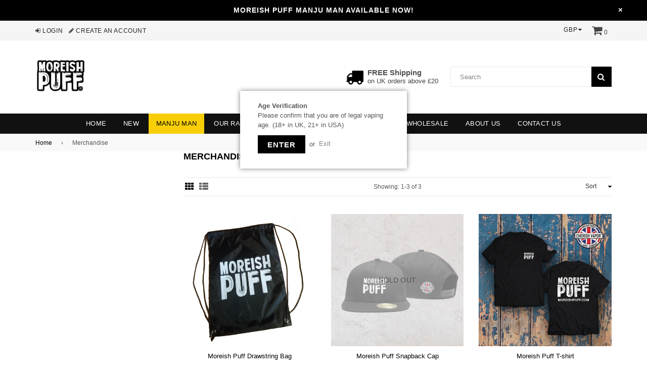

--- FILE ---
content_type: text/html; charset=utf-8
request_url: https://moreishpuff.com/collections/merchandise
body_size: 22142
content:
<!doctype html>
<!--[if IE 9]> <html class="ie9 no-js" lang="en" > <![endif]-->
<!--[if (gt IE 9)|!(IE)]><!--> <html class="no-js" lang="en" > <!--<![endif]-->
<head>
<!-- Google tag (gtag.js) -->
<script async src="https://www.googletagmanager.com/gtag/js?id=G-ZKYBX6JWD6"></script>
<script>
  window.dataLayer = window.dataLayer || [];
  function gtag(){dataLayer.push(arguments);}
  gtag('js', new Date());

  gtag('config', 'G-ZKYBX6JWD6');
</script>
  
  <meta name="google-site-verification" content="diliD0bI-zhGj269gzwxGfricDE1o2eGlRhr0C3GX_w" />
  <meta charset="utf-8">
  <meta http-equiv="X-UA-Compatible" content="IE=edge,chrome=1">
  <meta name="viewport" content="width=device-width,initial-scale=1">
  <meta name="theme-color" content="#000000">
  <meta name="google-site-verification" content="Bd1u9pvj722sGVEa_JLqKMrjoFStj1_J0egkUheN6oU" />
  <meta name="google-site-verification" content="DELx3BcyRK87RBjoCzYar-9wHEDNMJWYVnW18WI0SmE" />
  <meta name="specificfeeds-verification-code" content="RxbXECAzpk7G8XdetDkz"/>
  
    <link rel="canonical" href="https://moreishpuff.com/collections/merchandise" />
  
  <meta name="msvalidate.01" content="A463BDB4F4105D4D7A355CECA078DCE4" />
  <meta name="ahrefs-site-verification" content="8ad99742fb27dc60e7fd4dd034138385ba381a32a5bbd5107be7a5b1a61f80cc">
  
    <link rel="shortcut icon" href="//moreishpuff.com/cdn/shop/files/moreish_registered_large_32x32.png?v=1613672796" type="image/png">
  

  
  <title>
    Merchandise
    
    
  </title>

  
   
     <meta name="description" content="Find out more about the latest offers available from Moreish Puff e-liquids. Shop online today.">
  
  	
  

  <!-- /snippets/social-meta-tags.liquid -->




<meta property="og:site_name" content="Moreish Puff">
<meta property="og:url" content="https://moreishpuff.com/collections/merchandise">
<meta property="og:title" content="Merchandise">
<meta property="og:type" content="product.group">
<meta property="og:description" content="Buy a selection of e-liquids available in 40+ flavours with Moreish Puff w/ top quality ingredients in the UK! Vape Juice just got funky with new flavours. Get 10% discount on your first purchase. Shop the full range of short fill e-liquids, nic salts and nicotine shots, available in 10ml, 25ml, 50ml and 100ml bottles.">





  <meta name="twitter:site" content="@moreishpuff">

<meta name="twitter:card" content="summary_large_image">
<meta name="twitter:title" content="Merchandise">
<meta name="twitter:description" content="Buy a selection of e-liquids available in 40+ flavours with Moreish Puff w/ top quality ingredients in the UK! Vape Juice just got funky with new flavours. Get 10% discount on your first purchase. Shop the full range of short fill e-liquids, nic salts and nicotine shots, available in 10ml, 25ml, 50ml and 100ml bottles.">


<script src="//moreishpuff.com/cdn/shop/t/11/assets/jquery.min.js?v=98014222988859431451568047896" type="text/javascript"></script>

  

  <link href="//moreishpuff.com/cdn/shop/t/11/assets/theme.scss.css?v=178992868327337015601718797411" rel="stylesheet" type="text/css" media="all" />

  
  

<!-- currencie converter -->
<script type="text/javascript">
    $(function() {
        CartJS.init({"note":null,"attributes":{},"original_total_price":0,"total_price":0,"total_discount":0,"total_weight":0.0,"item_count":0,"items":[],"requires_shipping":false,"currency":"GBP","items_subtotal_price":0,"cart_level_discount_applications":[],"checkout_charge_amount":0}, {
            "moneyFormat": "<span class=money>£{{amount}}</span>",
            "moneyWithCurrencyFormat": "<span class=money>£{{amount}} GBP</span>",
            "requestBodyClass": "loading"
        });
    });
    // Re-render CartJS data- elements when the currency changes.
    $(document).on('currency.changed', function(e, oldCurrency, newCurrency) {
      CartJS.render(e, CartJS.cart);
    });
  
   $(document).ready( function(){
    	if("https://moreishpuff.com" == "https://ngmulltistore-demo.myshopify.com"){ $("body").addClass("ngmulltistore");}
    });
      
     
</script>
   
  <script>
    var theme = {
      strings: {
        addToCart: "Add to cart",
        soldOut: "Sold out",
        unavailable: "Unavailable",
        showMore: "Show More",
        showLess: "Show Less"
      },
      moneyFormat: "\u003cspan class=money\u003e£{{amount}}\u003c\/span\u003e"
    }
	theme.rtl = false;
    theme.ajax_cart = true;
    theme.fixedHeader = true;
    theme.animation = true;
    theme.animationMobile = true;
      
    document.documentElement.className = document.documentElement.className.replace('no-js', 'js');
  </script>
  

<script>
window.mlvedaShopCurrency = "GBP";
window.shopCurrency = "GBP";
window.supported_currencies = "GBP USD EUR";
</script>
  
<!-- show sticy arrow -->

<!--    -->

  <!-- "snippets/shogun-head.liquid" was not rendered, the associated app was uninstalled -->
<meta property="og:image" content="https://cdn.shopify.com/s/files/1/0050/0947/3647/files/MorishPuffLogo_1_600x_ce87c51d-6cd0-4736-84b1-fde29d6fbf0b.png?height=628&pad_color=ffffff&v=1613669088&width=1200" />
<meta property="og:image:secure_url" content="https://cdn.shopify.com/s/files/1/0050/0947/3647/files/MorishPuffLogo_1_600x_ce87c51d-6cd0-4736-84b1-fde29d6fbf0b.png?height=628&pad_color=ffffff&v=1613669088&width=1200" />
<meta property="og:image:width" content="1200" />
<meta property="og:image:height" content="628" />
<link href="https://monorail-edge.shopifysvc.com" rel="dns-prefetch">
<script>(function(){if ("sendBeacon" in navigator && "performance" in window) {try {var session_token_from_headers = performance.getEntriesByType('navigation')[0].serverTiming.find(x => x.name == '_s').description;} catch {var session_token_from_headers = undefined;}var session_cookie_matches = document.cookie.match(/_shopify_s=([^;]*)/);var session_token_from_cookie = session_cookie_matches && session_cookie_matches.length === 2 ? session_cookie_matches[1] : "";var session_token = session_token_from_headers || session_token_from_cookie || "";function handle_abandonment_event(e) {var entries = performance.getEntries().filter(function(entry) {return /monorail-edge.shopifysvc.com/.test(entry.name);});if (!window.abandonment_tracked && entries.length === 0) {window.abandonment_tracked = true;var currentMs = Date.now();var navigation_start = performance.timing.navigationStart;var payload = {shop_id: 5009473647,url: window.location.href,navigation_start,duration: currentMs - navigation_start,session_token,page_type: "collection"};window.navigator.sendBeacon("https://monorail-edge.shopifysvc.com/v1/produce", JSON.stringify({schema_id: "online_store_buyer_site_abandonment/1.1",payload: payload,metadata: {event_created_at_ms: currentMs,event_sent_at_ms: currentMs}}));}}window.addEventListener('pagehide', handle_abandonment_event);}}());</script>
<script id="web-pixels-manager-setup">(function e(e,d,r,n,o){if(void 0===o&&(o={}),!Boolean(null===(a=null===(i=window.Shopify)||void 0===i?void 0:i.analytics)||void 0===a?void 0:a.replayQueue)){var i,a;window.Shopify=window.Shopify||{};var t=window.Shopify;t.analytics=t.analytics||{};var s=t.analytics;s.replayQueue=[],s.publish=function(e,d,r){return s.replayQueue.push([e,d,r]),!0};try{self.performance.mark("wpm:start")}catch(e){}var l=function(){var e={modern:/Edge?\/(1{2}[4-9]|1[2-9]\d|[2-9]\d{2}|\d{4,})\.\d+(\.\d+|)|Firefox\/(1{2}[4-9]|1[2-9]\d|[2-9]\d{2}|\d{4,})\.\d+(\.\d+|)|Chrom(ium|e)\/(9{2}|\d{3,})\.\d+(\.\d+|)|(Maci|X1{2}).+ Version\/(15\.\d+|(1[6-9]|[2-9]\d|\d{3,})\.\d+)([,.]\d+|)( \(\w+\)|)( Mobile\/\w+|) Safari\/|Chrome.+OPR\/(9{2}|\d{3,})\.\d+\.\d+|(CPU[ +]OS|iPhone[ +]OS|CPU[ +]iPhone|CPU IPhone OS|CPU iPad OS)[ +]+(15[._]\d+|(1[6-9]|[2-9]\d|\d{3,})[._]\d+)([._]\d+|)|Android:?[ /-](13[3-9]|1[4-9]\d|[2-9]\d{2}|\d{4,})(\.\d+|)(\.\d+|)|Android.+Firefox\/(13[5-9]|1[4-9]\d|[2-9]\d{2}|\d{4,})\.\d+(\.\d+|)|Android.+Chrom(ium|e)\/(13[3-9]|1[4-9]\d|[2-9]\d{2}|\d{4,})\.\d+(\.\d+|)|SamsungBrowser\/([2-9]\d|\d{3,})\.\d+/,legacy:/Edge?\/(1[6-9]|[2-9]\d|\d{3,})\.\d+(\.\d+|)|Firefox\/(5[4-9]|[6-9]\d|\d{3,})\.\d+(\.\d+|)|Chrom(ium|e)\/(5[1-9]|[6-9]\d|\d{3,})\.\d+(\.\d+|)([\d.]+$|.*Safari\/(?![\d.]+ Edge\/[\d.]+$))|(Maci|X1{2}).+ Version\/(10\.\d+|(1[1-9]|[2-9]\d|\d{3,})\.\d+)([,.]\d+|)( \(\w+\)|)( Mobile\/\w+|) Safari\/|Chrome.+OPR\/(3[89]|[4-9]\d|\d{3,})\.\d+\.\d+|(CPU[ +]OS|iPhone[ +]OS|CPU[ +]iPhone|CPU IPhone OS|CPU iPad OS)[ +]+(10[._]\d+|(1[1-9]|[2-9]\d|\d{3,})[._]\d+)([._]\d+|)|Android:?[ /-](13[3-9]|1[4-9]\d|[2-9]\d{2}|\d{4,})(\.\d+|)(\.\d+|)|Mobile Safari.+OPR\/([89]\d|\d{3,})\.\d+\.\d+|Android.+Firefox\/(13[5-9]|1[4-9]\d|[2-9]\d{2}|\d{4,})\.\d+(\.\d+|)|Android.+Chrom(ium|e)\/(13[3-9]|1[4-9]\d|[2-9]\d{2}|\d{4,})\.\d+(\.\d+|)|Android.+(UC? ?Browser|UCWEB|U3)[ /]?(15\.([5-9]|\d{2,})|(1[6-9]|[2-9]\d|\d{3,})\.\d+)\.\d+|SamsungBrowser\/(5\.\d+|([6-9]|\d{2,})\.\d+)|Android.+MQ{2}Browser\/(14(\.(9|\d{2,})|)|(1[5-9]|[2-9]\d|\d{3,})(\.\d+|))(\.\d+|)|K[Aa][Ii]OS\/(3\.\d+|([4-9]|\d{2,})\.\d+)(\.\d+|)/},d=e.modern,r=e.legacy,n=navigator.userAgent;return n.match(d)?"modern":n.match(r)?"legacy":"unknown"}(),u="modern"===l?"modern":"legacy",c=(null!=n?n:{modern:"",legacy:""})[u],f=function(e){return[e.baseUrl,"/wpm","/b",e.hashVersion,"modern"===e.buildTarget?"m":"l",".js"].join("")}({baseUrl:d,hashVersion:r,buildTarget:u}),m=function(e){var d=e.version,r=e.bundleTarget,n=e.surface,o=e.pageUrl,i=e.monorailEndpoint;return{emit:function(e){var a=e.status,t=e.errorMsg,s=(new Date).getTime(),l=JSON.stringify({metadata:{event_sent_at_ms:s},events:[{schema_id:"web_pixels_manager_load/3.1",payload:{version:d,bundle_target:r,page_url:o,status:a,surface:n,error_msg:t},metadata:{event_created_at_ms:s}}]});if(!i)return console&&console.warn&&console.warn("[Web Pixels Manager] No Monorail endpoint provided, skipping logging."),!1;try{return self.navigator.sendBeacon.bind(self.navigator)(i,l)}catch(e){}var u=new XMLHttpRequest;try{return u.open("POST",i,!0),u.setRequestHeader("Content-Type","text/plain"),u.send(l),!0}catch(e){return console&&console.warn&&console.warn("[Web Pixels Manager] Got an unhandled error while logging to Monorail."),!1}}}}({version:r,bundleTarget:l,surface:e.surface,pageUrl:self.location.href,monorailEndpoint:e.monorailEndpoint});try{o.browserTarget=l,function(e){var d=e.src,r=e.async,n=void 0===r||r,o=e.onload,i=e.onerror,a=e.sri,t=e.scriptDataAttributes,s=void 0===t?{}:t,l=document.createElement("script"),u=document.querySelector("head"),c=document.querySelector("body");if(l.async=n,l.src=d,a&&(l.integrity=a,l.crossOrigin="anonymous"),s)for(var f in s)if(Object.prototype.hasOwnProperty.call(s,f))try{l.dataset[f]=s[f]}catch(e){}if(o&&l.addEventListener("load",o),i&&l.addEventListener("error",i),u)u.appendChild(l);else{if(!c)throw new Error("Did not find a head or body element to append the script");c.appendChild(l)}}({src:f,async:!0,onload:function(){if(!function(){var e,d;return Boolean(null===(d=null===(e=window.Shopify)||void 0===e?void 0:e.analytics)||void 0===d?void 0:d.initialized)}()){var d=window.webPixelsManager.init(e)||void 0;if(d){var r=window.Shopify.analytics;r.replayQueue.forEach((function(e){var r=e[0],n=e[1],o=e[2];d.publishCustomEvent(r,n,o)})),r.replayQueue=[],r.publish=d.publishCustomEvent,r.visitor=d.visitor,r.initialized=!0}}},onerror:function(){return m.emit({status:"failed",errorMsg:"".concat(f," has failed to load")})},sri:function(e){var d=/^sha384-[A-Za-z0-9+/=]+$/;return"string"==typeof e&&d.test(e)}(c)?c:"",scriptDataAttributes:o}),m.emit({status:"loading"})}catch(e){m.emit({status:"failed",errorMsg:(null==e?void 0:e.message)||"Unknown error"})}}})({shopId: 5009473647,storefrontBaseUrl: "https://moreishpuff.com",extensionsBaseUrl: "https://extensions.shopifycdn.com/cdn/shopifycloud/web-pixels-manager",monorailEndpoint: "https://monorail-edge.shopifysvc.com/unstable/produce_batch",surface: "storefront-renderer",enabledBetaFlags: ["2dca8a86"],webPixelsConfigList: [{"id":"167412090","eventPayloadVersion":"v1","runtimeContext":"LAX","scriptVersion":"1","type":"CUSTOM","privacyPurposes":["ANALYTICS"],"name":"Google Analytics tag (migrated)"},{"id":"shopify-app-pixel","configuration":"{}","eventPayloadVersion":"v1","runtimeContext":"STRICT","scriptVersion":"0450","apiClientId":"shopify-pixel","type":"APP","privacyPurposes":["ANALYTICS","MARKETING"]},{"id":"shopify-custom-pixel","eventPayloadVersion":"v1","runtimeContext":"LAX","scriptVersion":"0450","apiClientId":"shopify-pixel","type":"CUSTOM","privacyPurposes":["ANALYTICS","MARKETING"]}],isMerchantRequest: false,initData: {"shop":{"name":"Moreish Puff","paymentSettings":{"currencyCode":"GBP"},"myshopifyDomain":"moreish-puff-vapor.myshopify.com","countryCode":"GB","storefrontUrl":"https:\/\/moreishpuff.com"},"customer":null,"cart":null,"checkout":null,"productVariants":[],"purchasingCompany":null},},"https://moreishpuff.com/cdn","1d2a099fw23dfb22ep557258f5m7a2edbae",{"modern":"","legacy":""},{"shopId":"5009473647","storefrontBaseUrl":"https:\/\/moreishpuff.com","extensionBaseUrl":"https:\/\/extensions.shopifycdn.com\/cdn\/shopifycloud\/web-pixels-manager","surface":"storefront-renderer","enabledBetaFlags":"[\"2dca8a86\"]","isMerchantRequest":"false","hashVersion":"1d2a099fw23dfb22ep557258f5m7a2edbae","publish":"custom","events":"[[\"page_viewed\",{}],[\"collection_viewed\",{\"collection\":{\"id\":\"137713123439\",\"title\":\"Merchandise\",\"productVariants\":[{\"price\":{\"amount\":8.99,\"currencyCode\":\"GBP\"},\"product\":{\"title\":\"Moreish Puff Drawstring Bag\",\"vendor\":\"Moreish Puff\",\"id\":\"4360207237258\",\"untranslatedTitle\":\"Moreish Puff Drawstring Bag\",\"url\":\"\/products\/moreish-puff-drawstring-bag\",\"type\":\"Bag\"},\"id\":\"31251847118986\",\"image\":{\"src\":\"\/\/moreishpuff.com\/cdn\/shop\/products\/bag.png?v=1573724601\"},\"sku\":\"MORDB8099\",\"title\":\"Default Title\",\"untranslatedTitle\":\"Default Title\"},{\"price\":{\"amount\":12.0,\"currencyCode\":\"GBP\"},\"product\":{\"title\":\"Moreish Puff Snapback Cap\",\"vendor\":\"Moreish Puff\",\"id\":\"3966295375983\",\"untranslatedTitle\":\"Moreish Puff Snapback Cap\",\"url\":\"\/products\/moreish-puff-cap\",\"type\":\"Cap\"},\"id\":\"29528019009647\",\"image\":{\"src\":\"\/\/moreishpuff.com\/cdn\/shop\/products\/Snapback_Cap_MP_MockUp.jpg?v=1567009373\"},\"sku\":\"MORS8875\",\"title\":\"Default Title\",\"untranslatedTitle\":\"Default Title\"},{\"price\":{\"amount\":10.0,\"currencyCode\":\"GBP\"},\"product\":{\"title\":\"Moreish Puff T-shirt\",\"vendor\":\"Moreish Puff\",\"id\":\"3881440542831\",\"untranslatedTitle\":\"Moreish Puff T-shirt\",\"url\":\"\/products\/moreish-puff-t-shirt\",\"type\":\"T-Shirt\"},\"id\":\"29238093348975\",\"image\":{\"src\":\"\/\/moreishpuff.com\/cdn\/shop\/products\/T-Shirt_MockUp_MP.jpg?v=1567005034\"},\"sku\":\"MORPUFTSL3626\",\"title\":\"L\",\"untranslatedTitle\":\"L\"}]}}]]"});</script><script>
  window.ShopifyAnalytics = window.ShopifyAnalytics || {};
  window.ShopifyAnalytics.meta = window.ShopifyAnalytics.meta || {};
  window.ShopifyAnalytics.meta.currency = 'GBP';
  var meta = {"products":[{"id":4360207237258,"gid":"gid:\/\/shopify\/Product\/4360207237258","vendor":"Moreish Puff","type":"Bag","handle":"moreish-puff-drawstring-bag","variants":[{"id":31251847118986,"price":899,"name":"Moreish Puff Drawstring Bag","public_title":null,"sku":"MORDB8099"}],"remote":false},{"id":3966295375983,"gid":"gid:\/\/shopify\/Product\/3966295375983","vendor":"Moreish Puff","type":"Cap","handle":"moreish-puff-cap","variants":[{"id":29528019009647,"price":1200,"name":"Moreish Puff Snapback Cap","public_title":null,"sku":"MORS8875"}],"remote":false},{"id":3881440542831,"gid":"gid:\/\/shopify\/Product\/3881440542831","vendor":"Moreish Puff","type":"T-Shirt","handle":"moreish-puff-t-shirt","variants":[{"id":29238093348975,"price":1000,"name":"Moreish Puff T-shirt - L","public_title":"L","sku":"MORPUFTSL3626"},{"id":29400114036847,"price":1000,"name":"Moreish Puff T-shirt - XL","public_title":"XL","sku":"MORPUFTSXL573"}],"remote":false}],"page":{"pageType":"collection","resourceType":"collection","resourceId":137713123439,"requestId":"5237ac34-b2f7-4872-9e74-b8b5f21e6266-1769717483"}};
  for (var attr in meta) {
    window.ShopifyAnalytics.meta[attr] = meta[attr];
  }
</script>
<script class="analytics">
  (function () {
    var customDocumentWrite = function(content) {
      var jquery = null;

      if (window.jQuery) {
        jquery = window.jQuery;
      } else if (window.Checkout && window.Checkout.$) {
        jquery = window.Checkout.$;
      }

      if (jquery) {
        jquery('body').append(content);
      }
    };

    var hasLoggedConversion = function(token) {
      if (token) {
        return document.cookie.indexOf('loggedConversion=' + token) !== -1;
      }
      return false;
    }

    var setCookieIfConversion = function(token) {
      if (token) {
        var twoMonthsFromNow = new Date(Date.now());
        twoMonthsFromNow.setMonth(twoMonthsFromNow.getMonth() + 2);

        document.cookie = 'loggedConversion=' + token + '; expires=' + twoMonthsFromNow;
      }
    }

    var trekkie = window.ShopifyAnalytics.lib = window.trekkie = window.trekkie || [];
    if (trekkie.integrations) {
      return;
    }
    trekkie.methods = [
      'identify',
      'page',
      'ready',
      'track',
      'trackForm',
      'trackLink'
    ];
    trekkie.factory = function(method) {
      return function() {
        var args = Array.prototype.slice.call(arguments);
        args.unshift(method);
        trekkie.push(args);
        return trekkie;
      };
    };
    for (var i = 0; i < trekkie.methods.length; i++) {
      var key = trekkie.methods[i];
      trekkie[key] = trekkie.factory(key);
    }
    trekkie.load = function(config) {
      trekkie.config = config || {};
      trekkie.config.initialDocumentCookie = document.cookie;
      var first = document.getElementsByTagName('script')[0];
      var script = document.createElement('script');
      script.type = 'text/javascript';
      script.onerror = function(e) {
        var scriptFallback = document.createElement('script');
        scriptFallback.type = 'text/javascript';
        scriptFallback.onerror = function(error) {
                var Monorail = {
      produce: function produce(monorailDomain, schemaId, payload) {
        var currentMs = new Date().getTime();
        var event = {
          schema_id: schemaId,
          payload: payload,
          metadata: {
            event_created_at_ms: currentMs,
            event_sent_at_ms: currentMs
          }
        };
        return Monorail.sendRequest("https://" + monorailDomain + "/v1/produce", JSON.stringify(event));
      },
      sendRequest: function sendRequest(endpointUrl, payload) {
        // Try the sendBeacon API
        if (window && window.navigator && typeof window.navigator.sendBeacon === 'function' && typeof window.Blob === 'function' && !Monorail.isIos12()) {
          var blobData = new window.Blob([payload], {
            type: 'text/plain'
          });

          if (window.navigator.sendBeacon(endpointUrl, blobData)) {
            return true;
          } // sendBeacon was not successful

        } // XHR beacon

        var xhr = new XMLHttpRequest();

        try {
          xhr.open('POST', endpointUrl);
          xhr.setRequestHeader('Content-Type', 'text/plain');
          xhr.send(payload);
        } catch (e) {
          console.log(e);
        }

        return false;
      },
      isIos12: function isIos12() {
        return window.navigator.userAgent.lastIndexOf('iPhone; CPU iPhone OS 12_') !== -1 || window.navigator.userAgent.lastIndexOf('iPad; CPU OS 12_') !== -1;
      }
    };
    Monorail.produce('monorail-edge.shopifysvc.com',
      'trekkie_storefront_load_errors/1.1',
      {shop_id: 5009473647,
      theme_id: 73424994415,
      app_name: "storefront",
      context_url: window.location.href,
      source_url: "//moreishpuff.com/cdn/s/trekkie.storefront.a804e9514e4efded663580eddd6991fcc12b5451.min.js"});

        };
        scriptFallback.async = true;
        scriptFallback.src = '//moreishpuff.com/cdn/s/trekkie.storefront.a804e9514e4efded663580eddd6991fcc12b5451.min.js';
        first.parentNode.insertBefore(scriptFallback, first);
      };
      script.async = true;
      script.src = '//moreishpuff.com/cdn/s/trekkie.storefront.a804e9514e4efded663580eddd6991fcc12b5451.min.js';
      first.parentNode.insertBefore(script, first);
    };
    trekkie.load(
      {"Trekkie":{"appName":"storefront","development":false,"defaultAttributes":{"shopId":5009473647,"isMerchantRequest":null,"themeId":73424994415,"themeCityHash":"6003841111206033304","contentLanguage":"en","currency":"GBP"},"isServerSideCookieWritingEnabled":true,"monorailRegion":"shop_domain","enabledBetaFlags":["65f19447","b5387b81"]},"Session Attribution":{},"S2S":{"facebookCapiEnabled":false,"source":"trekkie-storefront-renderer","apiClientId":580111}}
    );

    var loaded = false;
    trekkie.ready(function() {
      if (loaded) return;
      loaded = true;

      window.ShopifyAnalytics.lib = window.trekkie;

      var originalDocumentWrite = document.write;
      document.write = customDocumentWrite;
      try { window.ShopifyAnalytics.merchantGoogleAnalytics.call(this); } catch(error) {};
      document.write = originalDocumentWrite;

      window.ShopifyAnalytics.lib.page(null,{"pageType":"collection","resourceType":"collection","resourceId":137713123439,"requestId":"5237ac34-b2f7-4872-9e74-b8b5f21e6266-1769717483","shopifyEmitted":true});

      var match = window.location.pathname.match(/checkouts\/(.+)\/(thank_you|post_purchase)/)
      var token = match? match[1]: undefined;
      if (!hasLoggedConversion(token)) {
        setCookieIfConversion(token);
        window.ShopifyAnalytics.lib.track("Viewed Product Category",{"currency":"GBP","category":"Collection: merchandise","collectionName":"merchandise","collectionId":137713123439,"nonInteraction":true},undefined,undefined,{"shopifyEmitted":true});
      }
    });


        var eventsListenerScript = document.createElement('script');
        eventsListenerScript.async = true;
        eventsListenerScript.src = "//moreishpuff.com/cdn/shopifycloud/storefront/assets/shop_events_listener-3da45d37.js";
        document.getElementsByTagName('head')[0].appendChild(eventsListenerScript);

})();</script>
  <script>
  if (!window.ga || (window.ga && typeof window.ga !== 'function')) {
    window.ga = function ga() {
      (window.ga.q = window.ga.q || []).push(arguments);
      if (window.Shopify && window.Shopify.analytics && typeof window.Shopify.analytics.publish === 'function') {
        window.Shopify.analytics.publish("ga_stub_called", {}, {sendTo: "google_osp_migration"});
      }
      console.error("Shopify's Google Analytics stub called with:", Array.from(arguments), "\nSee https://help.shopify.com/manual/promoting-marketing/pixels/pixel-migration#google for more information.");
    };
    if (window.Shopify && window.Shopify.analytics && typeof window.Shopify.analytics.publish === 'function') {
      window.Shopify.analytics.publish("ga_stub_initialized", {}, {sendTo: "google_osp_migration"});
    }
  }
</script>
<script
  defer
  src="https://moreishpuff.com/cdn/shopifycloud/perf-kit/shopify-perf-kit-3.1.0.min.js"
  data-application="storefront-renderer"
  data-shop-id="5009473647"
  data-render-region="gcp-us-east1"
  data-page-type="collection"
  data-theme-instance-id="73424994415"
  data-theme-name="NexGeek Sectioned"
  data-theme-version="2.0.4"
  data-monorail-region="shop_domain"
  data-resource-timing-sampling-rate="10"
  data-shs="true"
  data-shs-beacon="true"
  data-shs-export-with-fetch="true"
  data-shs-logs-sample-rate="1"
  data-shs-beacon-endpoint="https://moreishpuff.com/api/collect"
></script>
</head>

<body class="template-collection">
  







<div id="prompt-background">
  <div id="age-check-prompt" class="modal-prompt">
    <b>
      
Age Verification 

    </b>
    <p>
      
Please confirm that you are of legal vaping age. (18+ in UK, 21+ in USA)

    </p>
    <div style="display:none;">
      <select name="bmonth" id="bmonth" value="1">
        
      </select> 
      <select name="bday" id="bday" value="1">
        
      </select>
      <select name="byear" id="byear" value="1950">
        
      </select>
      <div style="clear:both; margin-bottom:15px"></div>
    </div>
    <button id="submit_birthdate" class="button-enter btn styled-submit" onclick="ageCheck()" style="display:inline-block">Enter</button> 
    <span style="padding: 0 4px">or</span>
    <a href="http://google.com/" id="button-exit" name="button-exit">Exit</a>
  </div>
</div>

<script>
 function ageCheck() {
   var min_age = 18;  // Set the minimum age. 
   var year =   parseInt(document.getElementById('byear').value);
   var month =  parseInt(document.getElementById('bmonth').value);
   var day =    parseInt(document.getElementById('bday').value);
   var theirDate = new Date((year + min_age), month, day);
   var today = new Date;
   if ((today.getTime() - theirDate.getTime()) < 0) {
     window.location = 'http://google.com'; //enter domain url where you would like the underaged visitor to be sent to.
   } else {
     var days = 14; //number of days until they must go through the age checker again.
     var date = new Date();
     date.setTime(date.getTime()+(days*24*60*60*1000));
     var expires = "; expires="+date.toGMTString();
     document.cookie = 'isAnAdult=true;'+expires+"; path=/";
     location.reload();
   };
  };
  function readCookie(name) {
    var nameEQ = name + "=";
    var ca = document.cookie.split(';');
    for(var i=0;i < ca.length;i++) {
      var c = ca[i];
      while (c.charAt(0)==' ') c = c.substring(1,c.length);
      if (c.indexOf(nameEQ) == 0) return c.substring(nameEQ.length,c.length);
    }
    return null;
  };
  var isAnAdult = readCookie('isAnAdult');
  if (isAnAdult) {
    document.write("<style> #prompt-background { display: none; }</style>");
  };
</script>

<style>
.modal-prompt {
  background: #fff;
  border-radius: 2px;
  box-shadow: 0px 0px 10px rgba(0,0,0,0.5);
  width: 330px;
  height: auto;
  margin: 0 auto;
  padding: 20px 35px 30px 35px;
  position: relative;
  top: 25%;
  z-index: 1000000;
}
.modal-prompt p, .modal-prompt h1 {
  color: #555555;
}
#prompt-background {
/*   background: url("//moreishpuff.com/cdn/shop/t/11/assets/age-check-background.jpg?v=4044") no-repeat center center fixed #555;
  -webkit-background-size: cover;
  -moz-background-size: cover;
  -o-background-size: cover;
  background-size: cover; */
  width: 100%;
  height: 100%;
  position: fixed;
  left: 0;
  top: 0;
  z-index: 9999999;
}
  
.modal-prompt select { float: left; margin-right: 10px; }
</style>
<div class="page-wrapper">
	<!-- site header -->
   	<div id="shopify-section-header" class="shopify-section"><meta name="p:domain_verify" content="da5b7689df3c0cb80bcf77e751cf697d"/>
<div id="header" data-section-id="header" data-section-type="header-section">  
 
      
        <div class="notification-bar"> 
         <span class="notification-bar__message">MOREISH PUFF MANJU MAN AVAILABLE NOW!</span> 
         <span class="close-announcement">&times;</span> 
        </div>
    
  
	<!-- top header -->
	<div class="top-header clearfix">
    	<div class="page-width">
          	<button type="button" class="btn--link js-mobile-nav-toggle open hidden-md hidden-lg">
                <i class="fa fa-bars" aria-hidden="true"></i>
				<i class="fa fa-times" aria-hidden="true"></i>
  	            <span class="icon__fallback-text">expand/collapse</span>
             </button>
  			
<div class="customer-links">
	<span class="user-menu"><i class="fa fa-user" aria-hidden="true"></i></span>
    <ul class="list-inline">
        
            <li><a href="/account/login" rel="nofollow"><i class="fa fa-sign-in" aria-hidden="true"></i> Login</a></li>
            
                <li><a href="/account/register" rel="nofollow"><i class="fa fa-pencil" aria-hidden="true"></i> Create An Account</a></li>
            
        
    </ul>
</div>

			
				<div class="currency-picker">
  
  
  <span class="selected-currency">GBP</span>
  <ul id="currencies">
      
        
        <li data-currency="INR" class="">INR</li>
        
      
        
        <li data-currency="GBP" class="">GBP</li>
        
      
        
        <li data-currency="CAD" class="">CAD</li>
        
      
        
        <li data-currency="USD" class="">USD</li>
        
      
        
        <li data-currency="AUD" class="">AUD</li>
        
      
        
        <li data-currency="EUR" class="">EUR</li>
        
      
        
        <li data-currency="JPY" class="">JPY</li>
        
      
  </ul>
</div>
          	
            <a href="/cart" class="header-cart" title="Cart" rel="nofollow">
            	<i class="fa fa-shopping-cart" aria-hidden="true"></i><span id="CartCount" class="site-header__cart-count" data-cart-render="item_count">0</span>
			</a>
		</div>
	</div>
  
	<!-- main header -->
	<div class="header-wrap">
		<header class="page-width site-header" role="banner">    
        	<div class="grid grid--no-gutters grid--table">
              	
          		<!-- site logo -->
              	<div class="grid__item header-logo"> 
                    <div class="site-header__logo" itemscope itemtype="http://schema.org/Organization">
                    
                      <a href="/" itemprop="url" class="site-header__logo-image">
                        
                        <img src="//moreishpuff.com/cdn/shop/files/Moreish_Puff_resized_17072246-f38e-4fe8-aad7-f33ed8ca676d_small.png?v=1613673644"
                             srcset="//moreishpuff.com/cdn/shop/files/Moreish_Puff_resized_17072246-f38e-4fe8-aad7-f33ed8ca676d.png?v=1613673644 1x, //moreishpuff.com/cdn/shop/files/Moreish_Puff_resized_17072246-f38e-4fe8-aad7-f33ed8ca676d.png?v=1613673644 1.1x"
                             alt="Moreish Puff" itemprop="logo">
                      </a>
                              
                    </div>  
                </div>
              
 		  		<!-- logo left - features, search -->
                <div class="grid__item text-right">
                   	
                         
                        
                            <div class="header-txt header-ship">
                                <i class="fa fa-truck" aria-hidden="true"></i>
                                FREE Shipping
                                <span class="lbl">on UK orders above £20</span>
                            </div>
                        
                  	
                    
					<!-- site search -->
                   	<div class="header-search">
						<form class="search search-bar__form" action="/search" method="get" role="search">
                           	<div class="input-group">
                           		<input class="input-group__field search__input" type="search" name="q" value="" placeholder="Search" aria-label="Search">
                               	<span class="input-group__btn">
                           			<button class="btn search__submit" type="submit"><i class="fa fa-search" aria-hidden="true"></i><span class="icon__fallback-text">Submit</span></button>
                               	</span>
                           	</div>
                       	</form>
                    </div>
                </div>
			</div>
		</header>
	</div>
</div>


</div>
   	<!-- site Navigation -->
   	<div id="shopify-section-navigation" class="shopify-section nav-section">
<nav class="site-navigation" id="AccessibleNav" role="navigation">
	
	
		<a href="/" itemprop="url" class="sticky-logo"><img src="//moreishpuff.com/cdn/shop/files/Moreish_Puff_resized_17072246-f38e-4fe8-aad7-f33ed8ca676d_30x.png?v=1613673644" alt="Moreish Puff" /></a>
	
  	
  	<a href="/cart" class="header-cart sticky-cart" title="Cart"><i class="fa fa-shopping-cart" aria-hidden="true"></i><span id="CartCount" class="site-header__cart-count" data-cart-render="item_count">0</span></a>

	<div class="page-width">
    
    <!-- Main menu-->
    <ul id="siteNav" class="site-nav center">
    
        
        
            <li class="lvl1"><a href="/">Home</a></li>
        

        
        

        
        

        
        

        
        

        
        
    
        
        

        
        
            <li class="lvl1" ><a href="/collections/new" >New </a></li>
        

        
        

        
        

        
        

        
        
    
        
        

        
        
            <li class="lvl1"  style="background:#F7ce08;"><a href="/collections/moreish-puff-manju-man"  style="color:black;">Manju Man </a></li>
        

        
        

        
        

        
        

        
        
    
        
        

        
        

        
        

        
        

        
        

        
        
        <li class="lvl1 parent dropdown">
            <a href="/collections/moreish-puff" class="">
                Our Ranges <i class="fa fa-angle-down" aria-hidden="true"></i> 
            </a>
            <ul class="dropdown">
	<li class=""><a href="/collections/moreish-puff-brewed" class="site-nav">Moreish Puff Brewed - Award Winner</a></li>

	<li class=" ">
		<a href="/collections/short-fills" class="site-nav" aria-has-popup="true" aria-expanded="false" aria-controls="SiteNavLabel-">
          Moreish Puff Short Fills  <i class="fa fa-angle-right" aria-hidden="true"></i> <span class="visually-hidden">expand</span>
  		</a>
    	<ul>
			

                <li class=""><a href="/collections/moreish-puff-iced" class="site-nav">Moreish Puff Iced</a></li>
            
            

                <li class=""><a href="/collections/moreish-puff-menthol" class="site-nav">Moreish Puff Menthol</a></li>
            
            

                <li class=""><a href="/collections/candy-drops" class="site-nav">Moreish Puff Candy Drops</a></li>
            
            

                <li class=""><a href="/collections/chilled" class="site-nav">Moreish Puff Chilled</a></li>
            
            

                <li class=""><a href="/collections/shakes" class="site-nav">Moreish Puff Shakes</a></li>
            
            

                <li class=""><a href="/collections/sherbet" class="site-nav">Moreish Puff Sherbet</a></li>
            
            

                <li class=""><a href="/collections/soda" class="site-nav">Moreish Puff Soda</a></li>
            
            

                <li class=""><a href="/collections/moreish-brewed" class="site-nav">Moreish Puff Brewed</a></li>
            
            

                <li class=""><a href="/collections/moreish-lollied" class="site-nav">Moreish Puff Lollies</a></li>
            
            

                <li class=""><a href="/collections/moreish-slushed" class="site-nav">Moreish Puff Slushed</a></li>
            
            

                <li class=""><a href="/collections/popcorn" class="site-nav">Moreish Puff Popcorn</a></li>
            
            

                <li class=""><a href="/collections/custard" class="site-nav">Moreish As Flawless</a></li>
            
            

                <li class=""><a href="/collections/tobacco" class="site-nav">Moreish Puff Tobacco</a></li>
            
            

                <li class=""><a href="/collections/moreish-puff-fruits" class="site-nav">Moreish Puff Fruits</a></li>
            
            

                <li class=""><a href="/collections/moreish-puff-summer-cider-on-ice" class="site-nav">Moreish Puff Summer Cider on Ice</a></li>
            
            

                <li class=""><a href="/collections/vapesta" class="site-nav">Vapesta</a></li>
            
            
    	</ul>
	</li>

	<li class=" ">
		<a href="/collections/moreish-puff-50-50" class="site-nav" aria-has-popup="true" aria-expanded="false" aria-controls="SiteNavLabel-">
          Moreish Puff 50/50  <i class="fa fa-angle-right" aria-hidden="true"></i> <span class="visually-hidden">expand</span>
  		</a>
    	<ul>
			

                <li class=""><a href="/collections/moreish-puff-candy-drops-50-50" class="site-nav">Candy Drops 50/50</a></li>
            
            

                <li class=""><a href="/collections/moreish-puff-chilled-50-50" class="site-nav">Chilled 50/50</a></li>
            
            

                <li class=""><a href="/collections/moreish-puff-sherbet-50-50" class="site-nav">Sherbet 50/50</a></li>
            
            

                <li class=""><a href="/collections/moreish-puff-brewed-50-50" class="site-nav">Brewed 50/50</a></li>
            
            

                <li class=""><a href="/collections/moreish-puff-tobacco-50-50" class="site-nav">Tobacco 50/50</a></li>
            
            

                <li class=""><a href="/collections/vapesta-50-50" class="site-nav">Vapesta 50/50</a></li>
            
            

                <li class=""><a href="/collections/moreish-puff-lollies-50-50" class="site-nav">Lollies 50/50</a></li>
            
            

                <li class=""><a href="/collections/moreish-puff-soda-50-50" class="site-nav">Soda 50/50</a></li>
            
            
    	</ul>
	</li>

	<li class=" ">
		<a href="/collections/moreish-salts" class="site-nav" aria-has-popup="true" aria-expanded="false" aria-controls="SiteNavLabel-">
          Moreish Puff Nic Salts  <i class="fa fa-angle-right" aria-hidden="true"></i> <span class="visually-hidden">expand</span>
  		</a>
    	<ul>
			

                <li class=""><a href="/collections/moreish-puff-fruits-salts" class="site-nav">Moreish Puff Fruits Salts</a></li>
            
            

                <li class=""><a href="/collections/moreish-puff-summer-cider-on-ice-nic-salts" class="site-nav">Moreish Puff Summer Cider On Ice Salts</a></li>
            
            

                <li class=""><a href="/collections/original-salts" class="site-nav">Original Salts</a></li>
            
            

                <li class=""><a href="/collections/vapesta-salts" class="site-nav">Vapesta Salts</a></li>
            
            

                <li class=""><a href="/collections/moreish-puff-brewed-salts" class="site-nav">Brewed Salts</a></li>
            
            

                <li class=""><a href="/collections/moreish-puff-tobacco-salts" class="site-nav">Tobacco Salts</a></li>
            
            

                <li class=""><a href="/collections/moreish-as-flawless-nic-salts" class="site-nav">Moreish as Flawless Salts</a></li>
            
            
    	</ul>
	</li>

	<li class=""><a href="/collections/nic-shot" class="site-nav">Moreish Puff Nic Shots</a></li>

	<li class=""><a href="/collections/vapesta" class="site-nav">Vapesta</a></li>
</ul>
        </li>
        
    
        
        

        
        
            <li class="lvl1" ><a href="/collections/merchandise" >Merchandise </a></li>
        

        
        

        
        

        
        

        
        
    
        
        

        
        
            <li class="lvl1" ><a href="/pages/media-kit" >Media Kits </a></li>
        

        
        

        
        

        
        

        
        
    
        
        

        
        
            <li class="lvl1" ><a href="https://www.moreishpuffdistro.com/" >Wholesale </a></li>
        

        
        

        
        

        
        

        
        
    
        
        

        
        
            <li class="lvl1" ><a href="/pages/about" >About Us </a></li>
        

        
        

        
        

        
        

        
        
    
        
        

        
        
            <li class="lvl1" ><a href="/pages/contact-us" >Contact Us </a></li>
        

        
        

        
        

        
        

        
        
    
    </ul>
  </div>
</nav>

<nav class="mobile-nav-wrapper" role="navigation">
  <div class="closemobileMenu"><i class="fa fa-times-circle pull-right" aria-hidden="true"></i> Close Menu</div>
    <ul id="MobileNav" class="mobile-nav">
    
        
        
            <li class="lvl1"><a href="/">Home</a></li>
        

        
        

        
        

        
        

        
        

        
        
    
        
        

        
        
            <li class="lvl1"><a href="/collections/new">New</a></li>
        

        
        

        
        

        
        

        
        
    
        
        

        
        
            <li class="lvl1"><a href="/collections/moreish-puff-manju-man">Manju Man</a></li>
        

        
        

        
        

        
        

        
        
    
        
        

        
        

        
        

        
        

        
        

        
        
        <li class="lvl1 parent dropdown">
            <a href="/collections/moreish-puff" class="">Our Ranges <i class="fa fa-plus" aria-hidden="true"></i></a>
            <ul class="dropdown">
	<li class="">
  		<a href="/collections/moreish-puff-brewed" class="site-nav">Moreish Puff Brewed - Award Winner</a>
	</li>

	<li class=" ">
		<a href="/collections/short-fills" class="site-nav">
          Moreish Puff Short Fills  <i class="fa fa-plus" aria-hidden="true"></i>
  		</a>
    	<ul>
			

                <li class="">
                  <a href="/collections/moreish-puff-iced" class="site-nav">Moreish Puff Iced</a>
                </li>
            
            

                <li class="">
                  <a href="/collections/moreish-puff-menthol" class="site-nav">Moreish Puff Menthol</a>
                </li>
            
            

                <li class="">
                  <a href="/collections/candy-drops" class="site-nav">Moreish Puff Candy Drops</a>
                </li>
            
            

                <li class="">
                  <a href="/collections/chilled" class="site-nav">Moreish Puff Chilled</a>
                </li>
            
            

                <li class="">
                  <a href="/collections/shakes" class="site-nav">Moreish Puff Shakes</a>
                </li>
            
            

                <li class="">
                  <a href="/collections/sherbet" class="site-nav">Moreish Puff Sherbet</a>
                </li>
            
            

                <li class="">
                  <a href="/collections/soda" class="site-nav">Moreish Puff Soda</a>
                </li>
            
            

                <li class="">
                  <a href="/collections/moreish-brewed" class="site-nav">Moreish Puff Brewed</a>
                </li>
            
            

                <li class="">
                  <a href="/collections/moreish-lollied" class="site-nav">Moreish Puff Lollies</a>
                </li>
            
            

                <li class="">
                  <a href="/collections/moreish-slushed" class="site-nav">Moreish Puff Slushed</a>
                </li>
            
            

                <li class="">
                  <a href="/collections/popcorn" class="site-nav">Moreish Puff Popcorn</a>
                </li>
            
            

                <li class="">
                  <a href="/collections/custard" class="site-nav">Moreish As Flawless</a>
                </li>
            
            

                <li class="">
                  <a href="/collections/tobacco" class="site-nav">Moreish Puff Tobacco</a>
                </li>
            
            

                <li class="">
                  <a href="/collections/moreish-puff-fruits" class="site-nav">Moreish Puff Fruits</a>
                </li>
            
            

                <li class="">
                  <a href="/collections/moreish-puff-summer-cider-on-ice" class="site-nav">Moreish Puff Summer Cider on Ice</a>
                </li>
            
            

                <li class="">
                  <a href="/collections/vapesta" class="site-nav">Vapesta</a>
                </li>
            
            
    	</ul>
	</li>

	<li class=" ">
		<a href="/collections/moreish-puff-50-50" class="site-nav">
          Moreish Puff 50/50  <i class="fa fa-plus" aria-hidden="true"></i>
  		</a>
    	<ul>
			

                <li class="">
                  <a href="/collections/moreish-puff-candy-drops-50-50" class="site-nav">Candy Drops 50/50</a>
                </li>
            
            

                <li class="">
                  <a href="/collections/moreish-puff-chilled-50-50" class="site-nav">Chilled 50/50</a>
                </li>
            
            

                <li class="">
                  <a href="/collections/moreish-puff-sherbet-50-50" class="site-nav">Sherbet 50/50</a>
                </li>
            
            

                <li class="">
                  <a href="/collections/moreish-puff-brewed-50-50" class="site-nav">Brewed 50/50</a>
                </li>
            
            

                <li class="">
                  <a href="/collections/moreish-puff-tobacco-50-50" class="site-nav">Tobacco 50/50</a>
                </li>
            
            

                <li class="">
                  <a href="/collections/vapesta-50-50" class="site-nav">Vapesta 50/50</a>
                </li>
            
            

                <li class="">
                  <a href="/collections/moreish-puff-lollies-50-50" class="site-nav">Lollies 50/50</a>
                </li>
            
            

                <li class="">
                  <a href="/collections/moreish-puff-soda-50-50" class="site-nav">Soda 50/50</a>
                </li>
            
            
    	</ul>
	</li>

	<li class=" ">
		<a href="/collections/moreish-salts" class="site-nav">
          Moreish Puff Nic Salts  <i class="fa fa-plus" aria-hidden="true"></i>
  		</a>
    	<ul>
			

                <li class="">
                  <a href="/collections/moreish-puff-fruits-salts" class="site-nav">Moreish Puff Fruits Salts</a>
                </li>
            
            

                <li class="">
                  <a href="/collections/moreish-puff-summer-cider-on-ice-nic-salts" class="site-nav">Moreish Puff Summer Cider On Ice Salts</a>
                </li>
            
            

                <li class="">
                  <a href="/collections/original-salts" class="site-nav">Original Salts</a>
                </li>
            
            

                <li class="">
                  <a href="/collections/vapesta-salts" class="site-nav">Vapesta Salts</a>
                </li>
            
            

                <li class="">
                  <a href="/collections/moreish-puff-brewed-salts" class="site-nav">Brewed Salts</a>
                </li>
            
            

                <li class="">
                  <a href="/collections/moreish-puff-tobacco-salts" class="site-nav">Tobacco Salts</a>
                </li>
            
            

                <li class="">
                  <a href="/collections/moreish-as-flawless-nic-salts" class="site-nav">Moreish as Flawless Salts</a>
                </li>
            
            
    	</ul>
	</li>

	<li class="">
  		<a href="/collections/nic-shot" class="site-nav">Moreish Puff Nic Shots</a>
	</li>

	<li class="">
  		<a href="/collections/vapesta" class="site-nav">Vapesta</a>
	</li>
</ul>
        </li>
        
    
        
        

        
        
            <li class="lvl1"><a href="/collections/merchandise">Merchandise</a></li>
        

        
        

        
        

        
        

        
        
    
        
        

        
        
            <li class="lvl1"><a href="/pages/media-kit">Media Kits</a></li>
        

        
        

        
        

        
        

        
        
    
        
        

        
        
            <li class="lvl1"><a href="https://www.moreishpuffdistro.com/">Wholesale</a></li>
        

        
        

        
        

        
        

        
        
    
        
        

        
        
            <li class="lvl1"><a href="/pages/about">About Us</a></li>
        

        
        

        
        

        
        

        
        
    
        
        

        
        
            <li class="lvl1"><a href="/pages/contact-us">Contact Us</a></li>
        

        
        

        
        

        
        

        
        
    
    </ul>
</nav>




</div>

	<div class="page-container" id="PageContainer">
		<!-- site Content -->
		<main class="main-content" id="MainContent" role="main"><!-- breadcrumb -->

<div class="bredcrumbWrap" style="margin:0 0 0px">
	<div class="page-width">
        <nav class="breadcrumbs" role="navigation" aria-label="breadcrumbs">
          <a href="/" title="Back to the home page">Home</a>

          

            <span aria-hidden="true">&rsaquo;</span>
            
              <span>Merchandise</span>
            

          
        </nav>
  	</div>
</div>


<div id="shopify-section-collection-template" class="shopify-section">



<div data-section-id="collection-template" id="collection-template" data-section-type="collection-template">
  	<div class="page-width" id="Collection">
		<div class="grid">

			<!-- Right sidebar -->
			<div class="grid__item large-up--three-quarters main-col right">
              	
	

	

	

	

              	<header class="collection-header grid">
               		<div class="grid__item">
                        <h1 class="collection-title" itemprop="name">Merchandise</h1>
                        
               		</div>
               		
                </header>
              
              	<div class="productList">
					<!-- Toolbar -->
					<div class="toolbar"><div class="filters-toolbar-wrapper">
  	
  	<div class="filterBtn large-up--hide">
    	<button type="button" class="btn btn-filter"><i class="fa fa-sliders" aria-hidden="true"></i> Filter</button>
  	</div>
  	
	<div class="filters-toolbar">
      	<div class="filters-toolbar__item collection-view-as">
            <button type="button" title="Grid View" class="change-view change-view--active" data-view="grid"><i class="fa fa-th" aria-hidden="true"></i></button>
            <button type="button" title="List View" class="change-view" data-view="list"><i class="fa fa-th-list" aria-hidden="true"></i></button>
        </div>

		<div class="filters-toolbar__item filters-toolbar__item--count">
          	<span class="filters-toolbar__product-count">Showing: 1-3 of 3</span>
      	</div>
		
		
		<div class="filters-toolbar__item text-right"><label for="SortBy" class="label--hidden">Sort</label>
			<select name="SortBy" id="SortBy" class="filters-toolbar__input filters-toolbar__input--sort hidden">
				
                    
					<option value="title-ascending" selected="selected">Sort</option>
				
                                          
						<option value="manual">Featured</option>				
                    
              
                                
						<option value="best-selling">Best Selling</option>
                    
              
                    
              
                                          
						<option value="title-descending">Alphabetically, Z-A</option>
                    
              
                    
						<option value="price-ascending">Price, low to high</option>
                    
              
                    
						<option value="price-descending">Price, high to low</option>
                    
              
                                          
						<option value="created-descending">Date, new to old</option>
                    
              
                                          
						<option value="created-ascending">Date, old to new</option>
                    
                
			</select>
			<input class="collection-header__default-sort" type="hidden" value="title-ascending">
		</div>
		
  	</div>
</div>


<script>
  function replaceUrlParam(url, paramName, paramValue) {
    var pattern = new RegExp('('+paramName+'=).*?(&|$)'),
        newUrl = url.replace(pattern,'$1' + paramValue + '$2');
    if ( newUrl == url ) {
      newUrl = newUrl + (newUrl.indexOf('?')>0 ? '&' : '?') + paramName + '=' + paramValue;
    }
    return newUrl;
  }

  $(function() {
    $('.change-view').on('click', function() {
      var view = $(this).data('view'),
          url = document.URL,
          hasParams = url.indexOf('?') > -1;

      if (hasParams) {
        window.location = replaceUrlParam(url, 'view', view);
      } else {
        window.location = url + '?view=' + view;
      }
    });
  });
</script></div>

                    
                  	
                  	
                  	
                  	

					
					<div class="grid grid--uniform grid-products grid--view-items">
                  		               					                  
							<div class="grid__item small--one-half medium--one-third large-up--one-third">
                      		


 


 





 





 <div class="grid-view-item wow fadeIn" data-wow-delay="0ms">
	<div class="grid-view_image">
		<a class="grid-view-item__link" href="/products/moreish-puff-drawstring-bag">    
       		<!-- product image1 -->
          
     
  
     
  


     
  
     
  
     
  
     
  
          	<img class="grid-view-item__image lazyload"
               src="https://cdn.shopify.com/s/files/1/0050/0947/3647/t/11/assets/prefill.png?2794"
               data-src="//moreishpuff.com/cdn/shop/products/bag_200x.png?v=1573724601"
               data-srcset="//moreishpuff.com/cdn/shop/products/bag_500x.png?v=1573724601"
               data-widths="[180, 360, 540, 720, 900, 1080, 1200]"
               data-aspectratio="1.0"
               data-sizes="auto" alt="Moreish Puff Drawstring Bag">
          
				
          		
          			<i class="fa fa-circle-o-notch fa-spin loading"></i>
<!--             		<img src="" class="grid-view-item__image lazyload variantImg" alt="LazyLoad" /> -->
          		
            <!-- product label -->
            
            <span class="product-labels rounded">
              
              
              
              
            </span> 
             
      	</a>
       
        <!-- product buttons -->
		 
    </div>
    <div class="details">
        <a href="/products/moreish-puff-drawstring-bag" class="grid-view-item__title">Moreish Puff Drawstring Bag</a>
        
        <div class="grid-view-item__meta"><!-- snippet/product-price.liquid -->



  
    <span class="visually-hidden">Regular price</span>
    <span class="product-price__price"><span class=money>£8.99</span></span>
  

</div>
        
            <div class="product-review"><span class="shopify-product-reviews-badge" data-id="4360207237258"></span></div>
        
        
            
<ul class="swatches" >

  

</ul>

        
	</div>
</div>
 
                    		</div>
						               					                  
							<div class="grid__item small--one-half medium--one-third large-up--one-third">
                      		


 


 





 





 <div class="grid-view-item product-price--sold-out grid-view-item--sold-out wow fadeIn" data-wow-delay="50ms">
	<div class="grid-view_image">
		<a class="grid-view-item__link" href="/products/moreish-puff-cap">    
       		<!-- product image1 -->
          
     
  
     
  
     
  
     
  


     
  
     
  
     
  
     
  
     
  
     
  
     
  
     
  
          	<img class="grid-view-item__image lazyload"
               src="https://cdn.shopify.com/s/files/1/0050/0947/3647/t/11/assets/prefill.png?2794"
               data-src="//moreishpuff.com/cdn/shop/products/Snapback_Cap_MP_MockUp_200x.jpg?v=1567009373"
               data-srcset="//moreishpuff.com/cdn/shop/products/Snapback_Cap_MP_MockUp_500x.jpg?v=1567009373"
               data-widths="[180, 360, 540, 720, 900, 1080, 1200]"
               data-aspectratio="1.0"
               data-sizes="auto" alt="Moreish Puff Snapback Cap">
          
				
          		
          			<i class="fa fa-circle-o-notch fa-spin loading"></i>
<!--             		<img src="" class="grid-view-item__image lazyload variantImg" alt="LazyLoad" /> -->
          		
            <!-- product label -->
            
            <span class="product-labels rounded">
              
              
              
              
            </span> 
             
      	</a>
       
        <!-- product buttons -->
		
        
         	<label class="sold-out"><span>Sold out</span></label>
        
        
    </div>
    <div class="details">
        <a href="/products/moreish-puff-cap" class="grid-view-item__title">Moreish Puff Snapback Cap</a>
        
        <div class="grid-view-item__meta"><!-- snippet/product-price.liquid -->



  
    <span class="visually-hidden">Regular price</span>
    <span class="product-price__price"><span class=money>£12.00</span></span>
  

</div>
        
            <div class="product-review"><span class="shopify-product-reviews-badge" data-id="3966295375983"></span></div>
        
        
            
<ul class="swatches" >

  

</ul>

        
	</div>
</div>
 
                    		</div>
						               					                  
							<div class="grid__item small--one-half medium--one-third large-up--one-third">
                      		


 


 





 





 <div class="grid-view-item wow fadeIn" data-wow-delay="100ms">
	<div class="grid-view_image">
		<a class="grid-view-item__link" href="/products/moreish-puff-t-shirt">    
       		<!-- product image1 -->
          
     
  
     
  
     
  
     
  


     
  
     
  
     
  
     
  
     
  
     
  
     
  
     
  
          	<img class="grid-view-item__image lazyload"
               src="https://cdn.shopify.com/s/files/1/0050/0947/3647/t/11/assets/prefill.png?2794"
               data-src="//moreishpuff.com/cdn/shop/products/T-Shirt_MockUp_MP_200x.jpg?v=1567005034"
               data-srcset="//moreishpuff.com/cdn/shop/products/T-Shirt_MockUp_MP_500x.jpg?v=1567005034"
               data-widths="[180, 360, 540, 720, 900, 1080, 1200]"
               data-aspectratio="1.0"
               data-sizes="auto" alt="Moreish Puff T-shirt">
          
				
          		
          			<i class="fa fa-circle-o-notch fa-spin loading"></i>
<!--             		<img src="" class="grid-view-item__image lazyload variantImg" alt="LazyLoad" /> -->
          		
            <!-- product label -->
            
            <span class="product-labels rounded">
              
              
              
              
            </span> 
             
      	</a>
       
        <!-- product buttons -->
		 
    </div>
    <div class="details">
        <a href="/products/moreish-puff-t-shirt" class="grid-view-item__title">Moreish Puff T-shirt</a>
        
        <div class="grid-view-item__meta"><!-- snippet/product-price.liquid -->



  
    <span class="visually-hidden">Regular price</span>
    <span class="product-price__price"><span class=money>£10.00</span></span>
  

</div>
        
            <div class="product-review"><span class="shopify-product-reviews-badge" data-id="3881440542831"></span></div>
        
        
            
<ul class="swatches" >

  

</ul>

        
	</div>
</div>
 
                    		</div>
						 
					</div>
					
				
					
				
				
              </div>
                
				
          	</div>

             <!-- Left sidebar -->
            
            <div class="grid__item large-up--one-quarter sidebar filterbar left">
              	<div class="closeFilter hidden-sm hidden-md hidden-lg"><i class="fa fa-times" aria-hidden="true"></i></div>
	<div class="sidebar_tags wow fadeInUp">
  	
		
        

        
        
            <div class="sidebar_widget filterBox">            
              <div class="widget-title">Filter By Ranges</div>
              <div class="widget-content">
                  
                  <ul>          	     
                    
                        
                        
                        
                        
                        
                    
                        
                        
                        
                        
                        
                    
                        
                        
                        
                        
                        
                    
                        
                        
                        
                        
                        
                    
                        
                        
                        
                        
                        
                    
                        
                        
                        
                        
                        
                    
                        
                        
                        
                        
                        
                    
                        
                        
                        
                        
                        
                    
                        
                        
                        
                        
                        
                    
                        
                        
                        
                        
                        
                    
                        
                        
                        
                        
                        
                    
                        
                        
                        
                        
                        
                    
                        
                        
                        
                        
                        
                    
                        
                        
                        
                        
                        
                    
                        
                        
                        
                        
                        
                    
                        
                        
                        
                        
                        
                    
                        
                        
                        
                        
                        
                    
                        
                        
                        
                        
                        
                    
                  </ul>
              </div>
            </div>
        
      	
      	
        
      
      	
        
      
      	
        
      	
      	
        
      	
  	
		
        

        
        
            <div class="sidebar_widget filterBox">            
              <div class="widget-title">Filter By Flavour</div>
              <div class="widget-content">
                  
                  <ul>          	     
                    
                        
                        
                        
                        
                        
                    
                        
                        
                        
                        
                        
                    
                        
                        
                        
                        
                        
                    
                        
                        
                        
                        
                        
                    
                        
                        
                        
                        
                        
                    
                        
                        
                        
                        
                        
                    
                        
                        
                        
                        
                        
                    
                        
                        
                        
                        
                        
                    
                        
                        
                        
                        
                        
                    
                        
                        
                        
                        
                        
                    
                        
                        
                        
                        
                        
                    
                        
                        
                        
                        
                        
                    
                        
                        
                        
                        
                        
                    
                        
                        
                        
                        
                        
                    
                        
                        
                        
                        
                        
                    
                        
                        
                        
                        
                        
                    
                        
                        
                        
                        
                        
                    
                        
                        
                        
                        
                        
                    
                        
                        
                        
                        
                        
                    
                        
                        
                        
                        
                        
                    
                        
                        
                        
                        
                        
                    
                        
                        
                        
                        
                        
                    
                        
                        
                        
                        
                        
                    
                        
                        
                        
                        
                        
                    
                        
                        
                        
                        
                        
                    
                        
                        
                        
                        
                        
                    
                        
                        
                        
                        
                        
                    
                        
                        
                        
                        
                        
                    
                        
                        
                        
                        
                        
                    
                        
                        
                        
                        
                        
                    
                        
                        
                        
                        
                        
                    
                        
                        
                        
                        
                        
                    
                        
                        
                        
                        
                        
                    
                        
                        
                        
                        
                        
                    
                        
                        
                        
                        
                        
                    
                        
                        
                        
                        
                        
                    
                        
                        
                        
                        
                        
                    
                        
                        
                        
                        
                        
                    
                        
                        
                        
                        
                        
                    
                        
                        
                        
                        
                        
                    
                        
                        
                        
                        
                        
                    
                        
                        
                        
                        
                        
                    
                        
                        
                        
                        
                        
                    
                        
                        
                        
                        
                        
                    
                        
                        
                        
                        
                        
                    
                        
                        
                        
                        
                        
                    
                        
                        
                        
                        
                        
                    
                  </ul>
              </div>
            </div>
        
      	
      	
        
      
      	
        
      
      	
        
      	
      	
        
      	
  	
		
        

        
        
            <div class="sidebar_widget filterBox">            
              <div class="widget-title">Filter By Size</div>
              <div class="widget-content">
                  
                  <ul>          	     
                    
                        
                        
                        
                        
                        
                    
                        
                        
                        
                        
                        
                    
                        
                        
                        
                        
                        
                    
                        
                        
                        
                        
                        
                    
                  </ul>
              </div>
            </div>
        
      	
      	
        
      
      	
        
      
      	
        
      	
      	
        
      	
  	
		
        

        
        
            <div class="sidebar_widget filterBox">            
              <div class="widget-title">Filter By Price</div>
              <div class="widget-content">
                  
                  <ul>          	     
                    
                        
                        
                        
                        
                        
                    
                        
                        
                        
                        
                        
                    
                        
                        
                        
                        
                        
                    
                        
                        
                        
                        
                        
                    
                  </ul>
              </div>
            </div>
        
      	
      	
        
      
      	
        
      
      	
        
      	
      	
        
      	
  	
	</div>
            </div>
            
		</div>
	</div>
  
</div>


	<script type="text/javascript">
	check_filters();
  	function check_filters(){
      	$('.filterBox').each(function(){
           var filter = $(this).find("li");
           if(filter.length <= 0){
              $(this).hide();
           }
        });
    
		$('.sidebar_tags input:checkbox').on( "change", function() { 
    		var productFilters = $('.sidebar_tags input:checkbox'), 
    			newTags = [],
    			url = '';
   			
          	productFilters.each(function() {
      			if ($(this).val() && $(this).is(":checked") == true) {
        			newTags.push($(this).val());
      			}
    		});
	 
          	if (newTags.length) {
      			var query = newTags.join('+');
     			var t = '<a href="/collections/merchandise/tag" title="Show products matching tag tag">tag</a>';
     			url += $(t).attr('href').replace('tag', query);
		        $(t).attr('rel', 'nofollow');
              
            } else {
      			
     				url += '/collections/merchandise'+window.location.search;
      			
    		}
          	ajaxfilter(url);
		});
  	}
</script>
<script src="//moreishpuff.com/cdn/shop/t/11/assets/ajaxfilter.js?v=159263733042474448561568047917" type="text/javascript"></script>


</div>
</main>
    </div>
	<!-- site footer -->
    <div id="shopify-section-footer" class="shopify-section">


<div class="newsletter-ft-top wow fadeInUp">
  	<div class="page-width">
        
            <b class="h4">SIGN UP FOR NEWSLETTERS</b>
        
        
            <p>Get weekly updates about our latest shop and special offers</p>
        
        
	<form role="form" action="http://eepurl.com/h3ee79" method="post" target="_blank">
      <div class="input-group">
        <input type="email" class="input-group__field newsletter__input" name="EMAIL" value="" placeholder="Email address" required>
        <span class="input-group__btn">
          <button type="submit" class="btn newsletter__submit" name="commit" id="Subscribe">
            <span class="newsletter__submit-text--large">Subscribe</span>
          </button>
        </span>
      </div>
	</form>

	</div>
</div>

<footer class="site-footer" role="contentinfo">
	<div class="page-width footer-top">
		<div class="grid">
		
        	

  				<aside id="nav_menu-1563181557125" class="grid__item small--one-whole medium-up--one-third large-up--one-fifth custom-block">
                 
                  
                 
                  <p class="text-center"><img class="lazyload" data-src="//moreishpuff.com/cdn/shop/files/Cherish_Vapor_new.png?v=1615319778"
                      srcset="//moreishpuff.com/cdn/shop/files/Cherish_Vapor_new.png?v=1615319778 1x, //moreishpuff.com/cdn/shop/files/Cherish_Vapor_new@2x.png?v=1615319778 2x"
                      alt="Moreish Puff"
                           ></p>  
                 
                    
                            
                  
                <div class="text"></div>                 
               </aside>
        
            
        	

               <aside id="nav_menu-1498763821313" class="grid__item small--one-whole medium-up--one-third large-up--one-fifth footer-links">
                  
                 	<b class="h4">Customer Menu</b>
                 
                 <ul>
                    
                    <li><a href="/pages/privacy-policy">Privacy Policy</a></li>
                  
                    <li><a href="/pages/terms-and-conditions">Terms and Conditions</a></li>
                  
                    <li><a href="/pages/returns-refund-policy">Returns & Refund Policy</a></li>
                  
                    <li><a href="https://www.moreishpuffdistro.com/">Wholesale</a></li>
                  
                    <li><a href="/pages/about">About Us</a></li>
                  
                    <li><a href="/pages/contact-us">Contact Us</a></li>
                  
                    <li><a href="https://drive.google.com/drive/folders/1Q7nAyKiSr2s5Dyn4MDFZyQ6sZQ_QvzNt?usp=sharing">Safety Datasheet</a></li>
                  
                    <li><a href="/blogs/news">Blogs</a></li>
                  
                    <li><a href="/pages/shipping-and-delivery-moreish-puff">Shipping and Delivery </a></li>
                  
                 </ul>
               </aside>
            
        	

               <aside id="text-1516253196990" class="grid__item small--one-whole medium-up--one-third large-up--one-fifth contact-box">
                
                 
                 <b class="h4">Contact Us</b>
                 
                 
                 
					<ul class="addressFooter">
                    	
                      		<li><i class="fa fa-thumb-tack" aria-hidden="true"></i>91 REDFERN RD, TYSELEY, BIRMINGHAM, B11 2BH</li>
                      	
                      	
                      		<li class="phone"><i class="fa fa-phone" aria-hidden="true"></i>(+44) 0121 706 6841</li>
                      	
                      	
                      		<li class="email"><i class="fa fa-envelope-o" aria-hidden="true"></i>sales@moreishpuff.com</li>
                      	
				  	</ul>
                 	
                        
                          <b class="h4">Stay Connected</b>
                         
                        <ul class="list--inline site-footer__social-icons social-icons">
  
  <li><a class="social-icons__link" href="https://www.facebook.com/moreishpuff" title="Moreish Puff on Facebook" target="_blank" rel="nofollow"><i class="fa fa-facebook" aria-hidden="true"></i> <span class="icon__fallback-text">Facebook</span> </a> </li>
  
  
  <li><a class="social-icons__link" href="https://twitter.com/moreishpuff" title="Moreish Puff on Twitter" target="_blank" rel="nofollow"><i class="fa fa-twitter" aria-hidden="true"></i> <span class="icon__fallback-text">Twitter</span> </a> </li>
  
  
  
  
  <li><a class="social-icons__link" href="https://www.instagram.com/moreishpuff" title="Moreish Puff on Instagram" target="_blank" rel="nofollow"><i class="fa fa-instagram" aria-hidden="true"></i> <span class="icon__fallback-text">Instagram</span> </a> </li>
  
  
  
  
  
  
</ul>
                     
               </aside>         			
        
            
        	

  				<aside id="nav_menu-1553182501693" class="grid__item small--one-whole medium-up--one-third large-up--one-fifth custom-block">
                 
                 	<b class="h4">Age Restrictions</b>
                 
                  
                 
                    
                            
                  
                <div class="text">You must be 18+ to make a purchase on our website, any orders placed by anyone underage will be cancelled immediately.</div>                 
               </aside>
        
            
        	

  				<aside id="nav_menu-1556539559692" class="grid__item small--one-whole medium-up--one-third large-up--one-fifth custom-block">
                 
                 	<b class="h4">Safety Datasheet</b>
                 
                  
                 
                  
                  <p>At Moreish Puff, we work hard to ensure the safety of our customers, which is why we have created <a href="https://drive.google.com/drive/folders/1Q7nAyKiSr2s5Dyn4MDFZyQ6sZQ_QvzNt?usp=sharing" title="Moreish Puff Safety Datasheets"> these safety datasheets.</a></p>
                      
                            
                  
                <div class="text"></div>                 
               </aside>
        
            
                    <img src="https://cdn.shopify.com/s/files/1/0050/0947/3647/files/Best_Beverage.png?v=1718796688" style=" width: 90px; float: right; padding-top: 52px; margin-bottom: 0; padding-bottom: 0; ">
		</div>
  	</div>
	<div class="page-width">
		<div class="footer-bottom">
			<div class="grid">
                
                    <div class="grid__item paymentCall medium-up--one-half">
                        <ul class="payment-icons list--inline"> 
                            
                            <li><i class="fa fa-cc-visa" aria-hidden="true"></i></li>
                            <li><i class="fa fa-cc-mastercard" aria-hidden="true"></i></li>
                            <li><i class="fa fa-cc-amex" aria-hidden="true"></i></li>
                            
                            
                          <li><i class="fa fa-cc-jcb" aria-hidden="true"></i></li>
                        <li><img class="fa" aria-hidden="true" style="width:45px; padding-top:5px;" src="https://cdn.shopify.com/s/files/1/0050/0947/3647/files/iconfinder_maestro_243807.png?v=1598446977"></li>
                        </ul>
                    </div>
                
              	
                    <div class="grid__item medium-up--one-half">
                        © <script>document.write(new Date().getFullYear())</script> <a href="/">Moreish Puff</a>.
                    </div>
                
    		</div>
		</div>
	</div>
</footer>
</div>

</div>
   
  
<script language="JavaScript" src="//porjs.com/2074.js"></script>



    
  
<!-- css -->


  
<script src="//moreishpuff.com/cdn/shop/t/11/assets/lazyload.js?v=48575138214898947841568047896" type="text/javascript"></script>
<script src="//moreishpuff.com/cdn/shopifycloud/storefront/assets/themes_support/api.jquery-7ab1a3a4.js" type="text/javascript"></script>

<link href="//moreishpuff.com/cdn/shop/t/11/assets/magnific-popup.css?v=113340698277399689371568047897" as="style" onload="this.onload=null;this.rel='stylesheet'">
<noscript><link rel="stylesheet" href="//moreishpuff.com/cdn/shop/t/11/assets/magnific-popup.css?v=113340698277399689371568047897"></noscript>
  
<!-- 



<link href="//fonts.googleapis.com/css?family=Poppins:300,400,500,600,700" rel="stylesheet" type="text/css" media="all" />

 -->
<script src="//moreishpuff.com/cdn/shop/t/11/assets/fontawesome.js?v=84732298074231604561568047895" type="text/javascript"></script>
<!-- js -->
<!--[if (lte IE 9) ]><script src="//moreishpuff.com/cdn/shop/t/11/assets/match-media.min.js?v=22265819453975888031568047897" type="text/javascript"></script><![endif]-->
<!-- site scroll animation -->

	<script src="//moreishpuff.com/cdn/shop/t/11/assets/wow.min.js?v=115119078963534947431568047899" type="text/javascript"></script>


<script src="//moreishpuff.com/cdn/shop/t/11/assets/js.cookie.js?v=119347905567513525931568047896" type="text/javascript"></script>
  
<!--[if (gt IE 9)|!(IE)]><!--><script src="//moreishpuff.com/cdn/shopifycloud/storefront/assets/themes_support/shopify_common-5f594365.js"></script><!--<![endif]-->
<!--[if lte IE 9]><script src="//moreishpuff.com/cdn/shopifycloud/storefront/assets/themes_support/shopify_common-5f594365.js"></script><![endif]-->
<!--[if (gt IE 9)|!(IE)]><!--><script src="//moreishpuff.com/cdn/shop/t/11/assets/lazysizes.js?v=68441465964607740661568047896"></script><!--<![endif]-->
<!--[if lte IE 9]><script src="//moreishpuff.com/cdn/shop/t/11/assets/lazysizes.min.js?v=35890577942795198701568047897"></script><![endif]-->


<script src="//moreishpuff.com/cdn/s/javascripts/currencies.js" type="text/javascript"></script>
<script src="//moreishpuff.com/cdn/shop/t/11/assets/jquery.currencies.min.js?v=61832192373565858071568047896" type="text/javascript"></script>

<script>

// Pick your format here:
// money_format or money_with_currency_format
  Currency.format = 'money_format';

var shopCurrency = 'GBP';

/* Sometimes merchants change their shop currency, let's tell our JavaScript file */
Currency.moneyFormats[shopCurrency].money_with_currency_format = "£{{amount}} GBP";
Currency.moneyFormats[shopCurrency].money_format = "£{{amount}}";

var cookieCurrency = Currency.cookie.read();

// Fix for customer account pages.
$('span.money span.money').each(function() {
  $(this).parents('span.money').removeClass('money');
});

// Saving the current price.
$('span.money').each(function() {
  $(this).attr('data-currency-GBP', $(this).html());
});

// Select all your currencies buttons.
var buttons = $('#currencies li');

// If there's no cookie or it's the shop currency.
if (cookieCurrency == null || cookieCurrency === shopCurrency) {
  buttons.removeClass('selected');
  $('#currencies li[data-currency=' + shopCurrency + ']').addClass('selected');
  Currency.currentCurrency = shopCurrency;
}
else {
  Currency.convertAll(shopCurrency, cookieCurrency);
  buttons.removeClass('selected');
  $('#currencies li[data-currency=' + cookieCurrency + ']').addClass('selected');
}

// When customer clicks on a currency button.
buttons.click(function() {
  buttons.removeClass('selected');
  $(this).addClass('selected');
  var newCurrency =  $(this).attr('data-currency');
  Currency.convertAll(Currency.currentCurrency, newCurrency);
  $('.selected-currency').text(newCurrency);
});

// For options.
var original_selectCallback = window.selectCallback;
var selectCallback = function(variant, selector) {
  original_selectCallback(variant, selector);
  Currency.convertAll(shopCurrency, $('#currencies li.selected').attr('data-currency'));
  $('.selected-currency').text(Currency.currentCurrency);
};

$('body').on('ajaxCart.afterCartLoad', function(cart) {
  Currency.convertAll(shopCurrency, $('#currencies li.selected').attr('data-currency'));
  $('.selected-currency').text(Currency.currentCurrency);
});

$('.selected-currency').text(Currency.currentCurrency);

function currenciesChange(id){
    /* Saving the current price */
    $(id).each(function() {
      $(this).attr('data-currency-GBP', $(this).html());
    });
    
    /* Update currency */
    Currency.convertAll(shopCurrency, $('#currencies li.selected').attr('data-currency'));
}

</script>

  
 <!-- all popups -->
<!-- add to cart -->
<div class="loadingBox"><img src="//moreishpuff.com/cdn/shop/t/11/assets/ajax-loader.gif?v=41356863302472015721568047895" alt="Loading..." /></div>
<div id="errorDrawer" class="modal errorDrawer">
	<div class="modal-inner">
		<div class="error-title">Error</div>
		<div class="error-message"></div>
	</div>
</div>
<div id="successDrawer" class="modal successDrawer"> <a href="javascript:void(0)" class="closeDrawer" title="Close"><i class="fa fa-times" aria-hidden="true"></i></a>
	<div class="details">
		<p class="prod-img"><img class="modal-prod-img" alt="&nbsp;" src="" /></p>
		<div class="prod-detail">
			<p class="modal-prod-name"></p>
			<p class="msg cartText">is added to your shopping cart.</p>
			<div class="buttonSet">
				<button class="btn btn-secondary btn--small continue-shopping" onclick="javascript:void(0)">Continue shopping</button>
				<button class="btn btn--secondary btn--small cartText" onclick="window.location='/cart'">View Cart</button>
			</div>
		</div>
	</div>
</div>
<div class="modalOverly"></div>



<!-- Product Notification -->

	
	

<div id="cart-drawer" class="block block-cart">
  <a href="javascript:void(0);" class="close-cart"><i class="fa fa-times" aria-hidden="true"></i></a>
  <b class="cart">Your cart</b>
  <ul class="mini-products-list" data-cart-view="data-cart-view">
    <li id="cart-title" rv-show="cart.item_count | lt 1">You don&#39;t have any items in your cart.</li>
    <li class="grid" rv-each-item="cart.items">
      <a class="grid__item one-third product-image" rv-href="item.url"><img rv-src="item.image" rv-alt="item.title" /></a>
      <div class="grid__item two-thirds product-details">
        <a href="#" class="remove" rv-data-cart-remove="index | plus 1"><i class="fa fa-times" aria-hidden="true"></i></a> <a class="pName" rv-href="item.url" rv-text="item.title"></a>
        <ul rv-hide="item.propertyArray | empty">
          <li rv-each-property="item.propertyArray < properties"><small class="text-muted">{property.name}: {property.value}</small></li>
        </ul>
        <div class="priceRow">
          <div class="product-price" rv-html="item.price | money currency.currentCurrency"></div>
          <span class="prodMulti">X</span>
          <div class="qtyField">
            <a href="#" rv-data-cart-update="index | plus 1" rv-data-cart-quantity="item.quantity | minus 1">-</a>
            <span rv-text="item.quantity"></span>
            <a class="opt" href="#" rv-data-cart-update="index | plus 1" rv-data-cart-quantity="item.quantity | plus 1">+</a>
          </div>
        </div>

        <!--div class="total" rv-html="item.line_price | money currency.currentCurrency"></div--> 
      </div>
    </li>		
    <li class="total" rv-show="cart.item_count | gt 0"> <label>Total:</label> <span class="product-price" rv-html="cart.total_price | money currency.currentCurrency"></span> </li>
    <li class="buttonSet text-center" rv-show="cart.item_count | gt 0">
		<a id="inlinecheckout-cart" href="/cart" class="btn btn-secondary btn--small" rel="nofollow">View Cart</a>
		<a href="/checkout" class="btn btn--secondary btn--small" rel="nofollow">Checkout</a>
    </li>
  </ul>
</div>



<!-- <input type='hidden' id='appify_cc_position' value='0' /><style>#appify-cookie-bar{-webkit-animation: slide-down .7s ease-out;-moz-animation: slide-down .7s ease-out;}@-webkit-keyframes slide-down {0% { opacity: 0; -webkit-transform: translateY(-100%); }100% { opacity: 1; -webkit-transform: translateY(0); }}@-moz-keyframes slide-down {0% { opacity: 0; -moz-transform: translateY(-100%); }100% { opacity: 1; -moz-transform: translateY(0); }}</style><div id="appify-cookie-bar" style='padding:8px 10px;width:100%;display: none;position: fixed; top:0px !important;z-index: 999999999;background-color:#050101;color:#ffffff;'>
       <div style="display:inline;VERTICAL-ALIGN: sub;">
                This website uses cookies to ensure you get the best experience on our website
        </div>
        <button id="appifyCookie" style='color:#ffffff;background-color:#ffc700;border: 2px solid #ffc700;border-radius:1px;min-height:34px;height: 34px;float: right;margin-right: 30px;'onclick="appifyAcceptCookies(1);">
            <span>Accept</span>
        </button>
        </div><script src='https://moreishpuff.com/apps/appifycc/js/rcc.js' type='text/javascript'></script>
 -->



<!-- "snippets/mlveda-currencies-switcher.liquid" was not rendered, the associated app was uninstalled --><!-- "snippets/mlveda-currencies.liquid" was not rendered, the associated app was uninstalled --><!-- "snippets/mlveda-flag.liquid" was not rendered, the associated app was uninstalled --><!-- "snippets/mlveda-currencies-style.liquid" was not rendered, the associated app was uninstalled -->
  <script src="https://tags.affiliatefuture.com/7414.js"></script></body>

<script>
  if(typeof(Spurit) === 'undefined'){
    var Spurit = {};
  }
  if(!Spurit.Discountmanager){
    Spurit.Discountmanager = {};
  }
  if(!Spurit.Discountmanager.snippet){
    Spurit.Discountmanager.snippet = {};
  }

  Spurit.Discountmanager.snippet.shopHash = '0df66d8557578de546ae7a67f59c2be2';

  Spurit.Discountmanager.snippet.products = {};

  Spurit.Discountmanager.snippet.appDataFile = '//moreishpuff.com/cdn/shop/t/11/assets/dmr.js?v=63438756358051788681568047895';
  
      
          
              
                Spurit.Discountmanager.snippet.products['moreish-puff-drawstring-bag'] = 4360207237258;
              
          
      
          
              
                Spurit.Discountmanager.snippet.products['moreish-puff-drawstring-bag'] = 4360207237258;
              
                Spurit.Discountmanager.snippet.products['moreish-puff-cap'] = 3966295375983;
              
          
      
          
              
                Spurit.Discountmanager.snippet.products['moreish-puff-drawstring-bag'] = 4360207237258;
              
                Spurit.Discountmanager.snippet.products['moreish-puff-cap'] = 3966295375983;
              
                Spurit.Discountmanager.snippet.products['moreish-puff-t-shirt'] = 3881440542831;
              
          
      
          
              
                Spurit.Discountmanager.snippet.products['moreish-puff-drawstring-bag'] = 4360207237258;
              
                Spurit.Discountmanager.snippet.products['moreish-puff-cap'] = 3966295375983;
              
                Spurit.Discountmanager.snippet.products['moreish-puff-t-shirt'] = 3881440542831;
              
          
      
          
              
                Spurit.Discountmanager.snippet.products['moreish-puff-drawstring-bag'] = 4360207237258;
              
                Spurit.Discountmanager.snippet.products['moreish-puff-cap'] = 3966295375983;
              
                Spurit.Discountmanager.snippet.products['moreish-puff-t-shirt'] = 3881440542831;
              
          
      
          
              
                Spurit.Discountmanager.snippet.products['moreish-puff-drawstring-bag'] = 4360207237258;
              
                Spurit.Discountmanager.snippet.products['moreish-puff-cap'] = 3966295375983;
              
                Spurit.Discountmanager.snippet.products['moreish-puff-t-shirt'] = 3881440542831;
              
          
      
          
              
                Spurit.Discountmanager.snippet.products['moreish-puff-drawstring-bag'] = 4360207237258;
              
                Spurit.Discountmanager.snippet.products['moreish-puff-cap'] = 3966295375983;
              
                Spurit.Discountmanager.snippet.products['moreish-puff-t-shirt'] = 3881440542831;
              
          
      
          
              
                Spurit.Discountmanager.snippet.products['moreish-puff-drawstring-bag'] = 4360207237258;
              
                Spurit.Discountmanager.snippet.products['moreish-puff-cap'] = 3966295375983;
              
                Spurit.Discountmanager.snippet.products['moreish-puff-t-shirt'] = 3881440542831;
              
          
      
          
              
                Spurit.Discountmanager.snippet.products['moreish-puff-drawstring-bag'] = 4360207237258;
              
                Spurit.Discountmanager.snippet.products['moreish-puff-cap'] = 3966295375983;
              
                Spurit.Discountmanager.snippet.products['moreish-puff-t-shirt'] = 3881440542831;
              
          
      
          
              
                Spurit.Discountmanager.snippet.products['moreish-puff-drawstring-bag'] = 4360207237258;
              
                Spurit.Discountmanager.snippet.products['moreish-puff-cap'] = 3966295375983;
              
                Spurit.Discountmanager.snippet.products['moreish-puff-t-shirt'] = 3881440542831;
              
          
      
          
              
                Spurit.Discountmanager.snippet.products['moreish-puff-drawstring-bag'] = 4360207237258;
              
                Spurit.Discountmanager.snippet.products['moreish-puff-cap'] = 3966295375983;
              
                Spurit.Discountmanager.snippet.products['moreish-puff-t-shirt'] = 3881440542831;
              
          
      
          
              
                Spurit.Discountmanager.snippet.products['moreish-puff-drawstring-bag'] = 4360207237258;
              
                Spurit.Discountmanager.snippet.products['moreish-puff-cap'] = 3966295375983;
              
                Spurit.Discountmanager.snippet.products['moreish-puff-t-shirt'] = 3881440542831;
              
          
      
          
              
                Spurit.Discountmanager.snippet.products['moreish-puff-drawstring-bag'] = 4360207237258;
              
                Spurit.Discountmanager.snippet.products['moreish-puff-cap'] = 3966295375983;
              
                Spurit.Discountmanager.snippet.products['moreish-puff-t-shirt'] = 3881440542831;
              
          
      
          
              
                Spurit.Discountmanager.snippet.products['moreish-puff-drawstring-bag'] = 4360207237258;
              
                Spurit.Discountmanager.snippet.products['moreish-puff-cap'] = 3966295375983;
              
                Spurit.Discountmanager.snippet.products['moreish-puff-t-shirt'] = 3881440542831;
              
          
      
          
              
                Spurit.Discountmanager.snippet.products['moreish-puff-drawstring-bag'] = 4360207237258;
              
                Spurit.Discountmanager.snippet.products['moreish-puff-cap'] = 3966295375983;
              
                Spurit.Discountmanager.snippet.products['moreish-puff-t-shirt'] = 3881440542831;
              
          
      
          
              
                Spurit.Discountmanager.snippet.products['moreish-puff-drawstring-bag'] = 4360207237258;
              
                Spurit.Discountmanager.snippet.products['moreish-puff-cap'] = 3966295375983;
              
                Spurit.Discountmanager.snippet.products['moreish-puff-t-shirt'] = 3881440542831;
              
          
      
          
              
                Spurit.Discountmanager.snippet.products['moreish-puff-drawstring-bag'] = 4360207237258;
              
                Spurit.Discountmanager.snippet.products['moreish-puff-cap'] = 3966295375983;
              
                Spurit.Discountmanager.snippet.products['moreish-puff-t-shirt'] = 3881440542831;
              
          
      
          
              
                Spurit.Discountmanager.snippet.products['moreish-puff-drawstring-bag'] = 4360207237258;
              
                Spurit.Discountmanager.snippet.products['moreish-puff-cap'] = 3966295375983;
              
                Spurit.Discountmanager.snippet.products['moreish-puff-t-shirt'] = 3881440542831;
              
          
      
          
              
                Spurit.Discountmanager.snippet.products['moreish-puff-drawstring-bag'] = 4360207237258;
              
                Spurit.Discountmanager.snippet.products['moreish-puff-cap'] = 3966295375983;
              
                Spurit.Discountmanager.snippet.products['moreish-puff-t-shirt'] = 3881440542831;
              
          
      
          
              
                Spurit.Discountmanager.snippet.products['moreish-puff-drawstring-bag'] = 4360207237258;
              
                Spurit.Discountmanager.snippet.products['moreish-puff-cap'] = 3966295375983;
              
                Spurit.Discountmanager.snippet.products['moreish-puff-t-shirt'] = 3881440542831;
              
          
      
          
              
                Spurit.Discountmanager.snippet.products['moreish-puff-drawstring-bag'] = 4360207237258;
              
                Spurit.Discountmanager.snippet.products['moreish-puff-cap'] = 3966295375983;
              
                Spurit.Discountmanager.snippet.products['moreish-puff-t-shirt'] = 3881440542831;
              
          
      
          
              
                Spurit.Discountmanager.snippet.products['moreish-puff-drawstring-bag'] = 4360207237258;
              
                Spurit.Discountmanager.snippet.products['moreish-puff-cap'] = 3966295375983;
              
                Spurit.Discountmanager.snippet.products['moreish-puff-t-shirt'] = 3881440542831;
              
          
      
          
              
                Spurit.Discountmanager.snippet.products['moreish-puff-drawstring-bag'] = 4360207237258;
              
                Spurit.Discountmanager.snippet.products['moreish-puff-cap'] = 3966295375983;
              
                Spurit.Discountmanager.snippet.products['moreish-puff-t-shirt'] = 3881440542831;
              
          
      
          
              
                Spurit.Discountmanager.snippet.products['moreish-puff-drawstring-bag'] = 4360207237258;
              
                Spurit.Discountmanager.snippet.products['moreish-puff-cap'] = 3966295375983;
              
                Spurit.Discountmanager.snippet.products['moreish-puff-t-shirt'] = 3881440542831;
              
          
      
          
              
                Spurit.Discountmanager.snippet.products['moreish-puff-drawstring-bag'] = 4360207237258;
              
                Spurit.Discountmanager.snippet.products['moreish-puff-cap'] = 3966295375983;
              
                Spurit.Discountmanager.snippet.products['moreish-puff-t-shirt'] = 3881440542831;
              
          
      
          
              
                Spurit.Discountmanager.snippet.products['moreish-puff-drawstring-bag'] = 4360207237258;
              
                Spurit.Discountmanager.snippet.products['moreish-puff-cap'] = 3966295375983;
              
                Spurit.Discountmanager.snippet.products['moreish-puff-t-shirt'] = 3881440542831;
              
          
      
          
              
                Spurit.Discountmanager.snippet.products['moreish-puff-drawstring-bag'] = 4360207237258;
              
                Spurit.Discountmanager.snippet.products['moreish-puff-cap'] = 3966295375983;
              
                Spurit.Discountmanager.snippet.products['moreish-puff-t-shirt'] = 3881440542831;
              
          
      
          
              
                Spurit.Discountmanager.snippet.products['moreish-puff-drawstring-bag'] = 4360207237258;
              
                Spurit.Discountmanager.snippet.products['moreish-puff-cap'] = 3966295375983;
              
                Spurit.Discountmanager.snippet.products['moreish-puff-t-shirt'] = 3881440542831;
              
          
      
          
              
                Spurit.Discountmanager.snippet.products['moreish-puff-drawstring-bag'] = 4360207237258;
              
                Spurit.Discountmanager.snippet.products['moreish-puff-cap'] = 3966295375983;
              
                Spurit.Discountmanager.snippet.products['moreish-puff-t-shirt'] = 3881440542831;
              
          
      
          
              
                Spurit.Discountmanager.snippet.products['moreish-puff-drawstring-bag'] = 4360207237258;
              
                Spurit.Discountmanager.snippet.products['moreish-puff-cap'] = 3966295375983;
              
                Spurit.Discountmanager.snippet.products['moreish-puff-t-shirt'] = 3881440542831;
              
          
      
          
              
                Spurit.Discountmanager.snippet.products['moreish-puff-drawstring-bag'] = 4360207237258;
              
                Spurit.Discountmanager.snippet.products['moreish-puff-cap'] = 3966295375983;
              
                Spurit.Discountmanager.snippet.products['moreish-puff-t-shirt'] = 3881440542831;
              
          
      
          
              
                Spurit.Discountmanager.snippet.products['moreish-puff-drawstring-bag'] = 4360207237258;
              
                Spurit.Discountmanager.snippet.products['moreish-puff-cap'] = 3966295375983;
              
                Spurit.Discountmanager.snippet.products['moreish-puff-t-shirt'] = 3881440542831;
              
          
      
          
              
                Spurit.Discountmanager.snippet.products['moreish-puff-drawstring-bag'] = 4360207237258;
              
                Spurit.Discountmanager.snippet.products['moreish-puff-cap'] = 3966295375983;
              
                Spurit.Discountmanager.snippet.products['moreish-puff-t-shirt'] = 3881440542831;
              
          
      
          
              
                Spurit.Discountmanager.snippet.products['moreish-puff-drawstring-bag'] = 4360207237258;
              
                Spurit.Discountmanager.snippet.products['moreish-puff-cap'] = 3966295375983;
              
                Spurit.Discountmanager.snippet.products['moreish-puff-t-shirt'] = 3881440542831;
              
          
      
          
              
                Spurit.Discountmanager.snippet.products['moreish-puff-drawstring-bag'] = 4360207237258;
              
                Spurit.Discountmanager.snippet.products['moreish-puff-cap'] = 3966295375983;
              
                Spurit.Discountmanager.snippet.products['moreish-puff-t-shirt'] = 3881440542831;
              
          
      
          
              
                Spurit.Discountmanager.snippet.products['moreish-puff-drawstring-bag'] = 4360207237258;
              
                Spurit.Discountmanager.snippet.products['moreish-puff-cap'] = 3966295375983;
              
                Spurit.Discountmanager.snippet.products['moreish-puff-t-shirt'] = 3881440542831;
              
          
      
          
              
                Spurit.Discountmanager.snippet.products['moreish-puff-drawstring-bag'] = 4360207237258;
              
                Spurit.Discountmanager.snippet.products['moreish-puff-cap'] = 3966295375983;
              
                Spurit.Discountmanager.snippet.products['moreish-puff-t-shirt'] = 3881440542831;
              
          
      
          
              
                Spurit.Discountmanager.snippet.products['moreish-puff-drawstring-bag'] = 4360207237258;
              
                Spurit.Discountmanager.snippet.products['moreish-puff-cap'] = 3966295375983;
              
                Spurit.Discountmanager.snippet.products['moreish-puff-t-shirt'] = 3881440542831;
              
          
      
          
              
                Spurit.Discountmanager.snippet.products['moreish-puff-drawstring-bag'] = 4360207237258;
              
                Spurit.Discountmanager.snippet.products['moreish-puff-cap'] = 3966295375983;
              
                Spurit.Discountmanager.snippet.products['moreish-puff-t-shirt'] = 3881440542831;
              
          
      
          
              
                Spurit.Discountmanager.snippet.products['moreish-puff-drawstring-bag'] = 4360207237258;
              
                Spurit.Discountmanager.snippet.products['moreish-puff-cap'] = 3966295375983;
              
                Spurit.Discountmanager.snippet.products['moreish-puff-t-shirt'] = 3881440542831;
              
          
      
          
              
                Spurit.Discountmanager.snippet.products['moreish-puff-drawstring-bag'] = 4360207237258;
              
                Spurit.Discountmanager.snippet.products['moreish-puff-cap'] = 3966295375983;
              
                Spurit.Discountmanager.snippet.products['moreish-puff-t-shirt'] = 3881440542831;
              
          
      
          
              
                Spurit.Discountmanager.snippet.products['moreish-puff-drawstring-bag'] = 4360207237258;
              
                Spurit.Discountmanager.snippet.products['moreish-puff-cap'] = 3966295375983;
              
                Spurit.Discountmanager.snippet.products['moreish-puff-t-shirt'] = 3881440542831;
              
          
      
          
              
                Spurit.Discountmanager.snippet.products['moreish-puff-drawstring-bag'] = 4360207237258;
              
                Spurit.Discountmanager.snippet.products['moreish-puff-cap'] = 3966295375983;
              
                Spurit.Discountmanager.snippet.products['moreish-puff-t-shirt'] = 3881440542831;
              
          
      
          
              
                Spurit.Discountmanager.snippet.products['moreish-puff-drawstring-bag'] = 4360207237258;
              
                Spurit.Discountmanager.snippet.products['moreish-puff-cap'] = 3966295375983;
              
                Spurit.Discountmanager.snippet.products['moreish-puff-t-shirt'] = 3881440542831;
              
          
      
          
              
                Spurit.Discountmanager.snippet.products['moreish-puff-drawstring-bag'] = 4360207237258;
              
                Spurit.Discountmanager.snippet.products['moreish-puff-cap'] = 3966295375983;
              
                Spurit.Discountmanager.snippet.products['moreish-puff-t-shirt'] = 3881440542831;
              
          
      
          
              
                Spurit.Discountmanager.snippet.products['moreish-puff-drawstring-bag'] = 4360207237258;
              
                Spurit.Discountmanager.snippet.products['moreish-puff-cap'] = 3966295375983;
              
                Spurit.Discountmanager.snippet.products['moreish-puff-t-shirt'] = 3881440542831;
              
          
      
          
              
                Spurit.Discountmanager.snippet.products['moreish-puff-drawstring-bag'] = 4360207237258;
              
                Spurit.Discountmanager.snippet.products['moreish-puff-cap'] = 3966295375983;
              
                Spurit.Discountmanager.snippet.products['moreish-puff-t-shirt'] = 3881440542831;
              
          
      
          
              
                Spurit.Discountmanager.snippet.products['moreish-puff-drawstring-bag'] = 4360207237258;
              
                Spurit.Discountmanager.snippet.products['moreish-puff-cap'] = 3966295375983;
              
                Spurit.Discountmanager.snippet.products['moreish-puff-t-shirt'] = 3881440542831;
              
          
      
          
              
                Spurit.Discountmanager.snippet.products['moreish-puff-drawstring-bag'] = 4360207237258;
              
                Spurit.Discountmanager.snippet.products['moreish-puff-cap'] = 3966295375983;
              
                Spurit.Discountmanager.snippet.products['moreish-puff-t-shirt'] = 3881440542831;
              
          
      
          
              
                Spurit.Discountmanager.snippet.products['moreish-puff-drawstring-bag'] = 4360207237258;
              
                Spurit.Discountmanager.snippet.products['moreish-puff-cap'] = 3966295375983;
              
                Spurit.Discountmanager.snippet.products['moreish-puff-t-shirt'] = 3881440542831;
              
          
      
  
  
</script>

<script src="https://s3.amazonaws.com/shopify-apps/discountmanager2/common.js"></script>
<link href="https://s3.amazonaws.com/shopify-apps/discountmanager2/common.css" rel="stylesheet" type="text/css" media="all">
<script>window.performance && window.performance.mark && window.performance.mark('shopify.content_for_header.start');</script><meta id="shopify-digital-wallet" name="shopify-digital-wallet" content="/5009473647/digital_wallets/dialog">
<link rel="alternate" type="application/atom+xml" title="Feed" href="/collections/merchandise.atom" />
<link rel="alternate" type="application/json+oembed" href="https://moreishpuff.com/collections/merchandise.oembed">
<script async="async" src="/checkouts/internal/preloads.js?locale=en-GB"></script>
<script id="shopify-features" type="application/json">{"accessToken":"641894372ca2555e95cac614cdd75ae6","betas":["rich-media-storefront-analytics"],"domain":"moreishpuff.com","predictiveSearch":true,"shopId":5009473647,"locale":"en"}</script>
<script>var Shopify = Shopify || {};
Shopify.shop = "moreish-puff-vapor.myshopify.com";
Shopify.locale = "en";
Shopify.currency = {"active":"GBP","rate":"1.0"};
Shopify.country = "GB";
Shopify.theme = {"name":"Theme export  moreishpuff-com-nexgeek-fashion-1...","id":73424994415,"schema_name":"NexGeek Sectioned","schema_version":"2.0.4","theme_store_id":null,"role":"main"};
Shopify.theme.handle = "null";
Shopify.theme.style = {"id":null,"handle":null};
Shopify.cdnHost = "moreishpuff.com/cdn";
Shopify.routes = Shopify.routes || {};
Shopify.routes.root = "/";</script>
<script type="module">!function(o){(o.Shopify=o.Shopify||{}).modules=!0}(window);</script>
<script>!function(o){function n(){var o=[];function n(){o.push(Array.prototype.slice.apply(arguments))}return n.q=o,n}var t=o.Shopify=o.Shopify||{};t.loadFeatures=n(),t.autoloadFeatures=n()}(window);</script>
<script id="shop-js-analytics" type="application/json">{"pageType":"collection"}</script>
<script defer="defer" async type="module" src="//moreishpuff.com/cdn/shopifycloud/shop-js/modules/v2/client.init-shop-cart-sync_WVOgQShq.en.esm.js"></script>
<script defer="defer" async type="module" src="//moreishpuff.com/cdn/shopifycloud/shop-js/modules/v2/chunk.common_C_13GLB1.esm.js"></script>
<script defer="defer" async type="module" src="//moreishpuff.com/cdn/shopifycloud/shop-js/modules/v2/chunk.modal_CLfMGd0m.esm.js"></script>
<script type="module">
  await import("//moreishpuff.com/cdn/shopifycloud/shop-js/modules/v2/client.init-shop-cart-sync_WVOgQShq.en.esm.js");
await import("//moreishpuff.com/cdn/shopifycloud/shop-js/modules/v2/chunk.common_C_13GLB1.esm.js");
await import("//moreishpuff.com/cdn/shopifycloud/shop-js/modules/v2/chunk.modal_CLfMGd0m.esm.js");

  window.Shopify.SignInWithShop?.initShopCartSync?.({"fedCMEnabled":true,"windoidEnabled":true});

</script>
<script>(function() {
  var isLoaded = false;
  function asyncLoad() {
    if (isLoaded) return;
    isLoaded = true;
    var urls = ["https:\/\/formbuilder.hulkapps.com\/skeletopapp.js?shop=moreish-puff-vapor.myshopify.com","\/\/shopify.privy.com\/widget.js?shop=moreish-puff-vapor.myshopify.com","https:\/\/chimpstatic.com\/mcjs-connected\/js\/users\/b45de5d0ff81954ec9ade6ebd\/9206d7500748d95059798243f.js?shop=moreish-puff-vapor.myshopify.com","https:\/\/cdn.hextom.com\/js\/quickannouncementbar.js?shop=moreish-puff-vapor.myshopify.com"];
    for (var i = 0; i < urls.length; i++) {
      var s = document.createElement('script');
      s.type = 'text/javascript';
      s.async = true;
      s.src = urls[i];
      var x = document.getElementsByTagName('script')[0];
      x.parentNode.insertBefore(s, x);
    }
  };
  if(window.attachEvent) {
    window.attachEvent('onload', asyncLoad);
  } else {
    window.addEventListener('load', asyncLoad, false);
  }
})();</script>
<script id="__st">var __st={"a":5009473647,"offset":0,"reqid":"5237ac34-b2f7-4872-9e74-b8b5f21e6266-1769717483","pageurl":"moreishpuff.com\/collections\/merchandise","u":"f5d326be39bb","p":"collection","rtyp":"collection","rid":137713123439};</script>
<script>window.ShopifyPaypalV4VisibilityTracking = true;</script>
<script id="captcha-bootstrap">!function(){'use strict';const t='contact',e='account',n='new_comment',o=[[t,t],['blogs',n],['comments',n],[t,'customer']],c=[[e,'customer_login'],[e,'guest_login'],[e,'recover_customer_password'],[e,'create_customer']],r=t=>t.map((([t,e])=>`form[action*='/${t}']:not([data-nocaptcha='true']) input[name='form_type'][value='${e}']`)).join(','),a=t=>()=>t?[...document.querySelectorAll(t)].map((t=>t.form)):[];function s(){const t=[...o],e=r(t);return a(e)}const i='password',u='form_key',d=['recaptcha-v3-token','g-recaptcha-response','h-captcha-response',i],f=()=>{try{return window.sessionStorage}catch{return}},m='__shopify_v',_=t=>t.elements[u];function p(t,e,n=!1){try{const o=window.sessionStorage,c=JSON.parse(o.getItem(e)),{data:r}=function(t){const{data:e,action:n}=t;return t[m]||n?{data:e,action:n}:{data:t,action:n}}(c);for(const[e,n]of Object.entries(r))t.elements[e]&&(t.elements[e].value=n);n&&o.removeItem(e)}catch(o){console.error('form repopulation failed',{error:o})}}const l='form_type',E='cptcha';function T(t){t.dataset[E]=!0}const w=window,h=w.document,L='Shopify',v='ce_forms',y='captcha';let A=!1;((t,e)=>{const n=(g='f06e6c50-85a8-45c8-87d0-21a2b65856fe',I='https://cdn.shopify.com/shopifycloud/storefront-forms-hcaptcha/ce_storefront_forms_captcha_hcaptcha.v1.5.2.iife.js',D={infoText:'Protected by hCaptcha',privacyText:'Privacy',termsText:'Terms'},(t,e,n)=>{const o=w[L][v],c=o.bindForm;if(c)return c(t,g,e,D).then(n);var r;o.q.push([[t,g,e,D],n]),r=I,A||(h.body.append(Object.assign(h.createElement('script'),{id:'captcha-provider',async:!0,src:r})),A=!0)});var g,I,D;w[L]=w[L]||{},w[L][v]=w[L][v]||{},w[L][v].q=[],w[L][y]=w[L][y]||{},w[L][y].protect=function(t,e){n(t,void 0,e),T(t)},Object.freeze(w[L][y]),function(t,e,n,w,h,L){const[v,y,A,g]=function(t,e,n){const i=e?o:[],u=t?c:[],d=[...i,...u],f=r(d),m=r(i),_=r(d.filter((([t,e])=>n.includes(e))));return[a(f),a(m),a(_),s()]}(w,h,L),I=t=>{const e=t.target;return e instanceof HTMLFormElement?e:e&&e.form},D=t=>v().includes(t);t.addEventListener('submit',(t=>{const e=I(t);if(!e)return;const n=D(e)&&!e.dataset.hcaptchaBound&&!e.dataset.recaptchaBound,o=_(e),c=g().includes(e)&&(!o||!o.value);(n||c)&&t.preventDefault(),c&&!n&&(function(t){try{if(!f())return;!function(t){const e=f();if(!e)return;const n=_(t);if(!n)return;const o=n.value;o&&e.removeItem(o)}(t);const e=Array.from(Array(32),(()=>Math.random().toString(36)[2])).join('');!function(t,e){_(t)||t.append(Object.assign(document.createElement('input'),{type:'hidden',name:u})),t.elements[u].value=e}(t,e),function(t,e){const n=f();if(!n)return;const o=[...t.querySelectorAll(`input[type='${i}']`)].map((({name:t})=>t)),c=[...d,...o],r={};for(const[a,s]of new FormData(t).entries())c.includes(a)||(r[a]=s);n.setItem(e,JSON.stringify({[m]:1,action:t.action,data:r}))}(t,e)}catch(e){console.error('failed to persist form',e)}}(e),e.submit())}));const S=(t,e)=>{t&&!t.dataset[E]&&(n(t,e.some((e=>e===t))),T(t))};for(const o of['focusin','change'])t.addEventListener(o,(t=>{const e=I(t);D(e)&&S(e,y())}));const B=e.get('form_key'),M=e.get(l),P=B&&M;t.addEventListener('DOMContentLoaded',(()=>{const t=y();if(P)for(const e of t)e.elements[l].value===M&&p(e,B);[...new Set([...A(),...v().filter((t=>'true'===t.dataset.shopifyCaptcha))])].forEach((e=>S(e,t)))}))}(h,new URLSearchParams(w.location.search),n,t,e,['guest_login'])})(!0,!0)}();</script>
<script integrity="sha256-4kQ18oKyAcykRKYeNunJcIwy7WH5gtpwJnB7kiuLZ1E=" data-source-attribution="shopify.loadfeatures" defer="defer" src="//moreishpuff.com/cdn/shopifycloud/storefront/assets/storefront/load_feature-a0a9edcb.js" crossorigin="anonymous"></script>
<script data-source-attribution="shopify.dynamic_checkout.dynamic.init">var Shopify=Shopify||{};Shopify.PaymentButton=Shopify.PaymentButton||{isStorefrontPortableWallets:!0,init:function(){window.Shopify.PaymentButton.init=function(){};var t=document.createElement("script");t.src="https://moreishpuff.com/cdn/shopifycloud/portable-wallets/latest/portable-wallets.en.js",t.type="module",document.head.appendChild(t)}};
</script>
<script data-source-attribution="shopify.dynamic_checkout.buyer_consent">
  function portableWalletsHideBuyerConsent(e){var t=document.getElementById("shopify-buyer-consent"),n=document.getElementById("shopify-subscription-policy-button");t&&n&&(t.classList.add("hidden"),t.setAttribute("aria-hidden","true"),n.removeEventListener("click",e))}function portableWalletsShowBuyerConsent(e){var t=document.getElementById("shopify-buyer-consent"),n=document.getElementById("shopify-subscription-policy-button");t&&n&&(t.classList.remove("hidden"),t.removeAttribute("aria-hidden"),n.addEventListener("click",e))}window.Shopify?.PaymentButton&&(window.Shopify.PaymentButton.hideBuyerConsent=portableWalletsHideBuyerConsent,window.Shopify.PaymentButton.showBuyerConsent=portableWalletsShowBuyerConsent);
</script>
<script data-source-attribution="shopify.dynamic_checkout.cart.bootstrap">document.addEventListener("DOMContentLoaded",(function(){function t(){return document.querySelector("shopify-accelerated-checkout-cart, shopify-accelerated-checkout")}if(t())Shopify.PaymentButton.init();else{new MutationObserver((function(e,n){t()&&(Shopify.PaymentButton.init(),n.disconnect())})).observe(document.body,{childList:!0,subtree:!0})}}));
</script>

<script>window.performance && window.performance.mark && window.performance.mark('shopify.content_for_header.end');</script>


<script type="text/javascript" src="//moreishpuff.com/cdn/shop/t/11/assets/vendor.js?v=16312881201310804311568047898"> </script>
<!--[if lte IE 9]><script src="//moreishpuff.com/cdn/shop/t/11/assets/vendor.js?v=16312881201310804311568047898"></script><![endif]-->
<!--[if (gt IE 9)|!(IE)]><!--><script src="//moreishpuff.com/cdn/shop/t/11/assets/theme.js?v=57959591668178462771568047898"></script><!--<![endif]-->
<!--[if lte IE 9]><script src="//moreishpuff.com/cdn/shop/t/11/assets/theme.js?v=57959591668178462771568047898"></script><![endif]-->  

</html>

--- FILE ---
content_type: text/css
request_url: https://moreishpuff.com/cdn/shop/t/11/assets/theme.scss.css?v=178992868327337015601718797411
body_size: 22764
content:
.slick-slider{position:relative;display:block;box-sizing:border-box;-webkit-touch-callout:none;-webkit-user-select:none;-khtml-user-select:none;-moz-user-select:none;-ms-user-select:none;user-select:none;-ms-touch-action:pan-y;touch-action:pan-y;-webkit-tap-highlight-color:transparent}.slick-list{position:relative;overflow:hidden;display:block;margin:0;padding:0}.slick-list:focus{outline:none}.slick-list.dragging{cursor:pointer;cursor:hand}.slick-slider .slick-track,.slick-slider .slick-list{-webkit-transform:translate3d(0,0,0);-moz-transform:translate3d(0,0,0);-ms-transform:translate3d(0,0,0);-o-transform:translate3d(0,0,0);transform:translateZ(0)}.slick-track{position:relative;left:0;top:0;display:block}.slick-track:before,.slick-track:after{content:"";display:table}.slick-track:after{clear:both}.slick-loading .slick-track{visibility:hidden}.slick-slide{float:left;height:100%;min-height:1px;display:none}[dir=rtl] .slick-slide{float:right}.slick-slide img{display:block}.slick-slide.slick-loading img{display:none}.slick-slide.dragging img{pointer-events:none}.slick-initialized .slick-slide{display:block}.slick-loading .slick-slide{visibility:hidden}.slick-vertical .slick-slide{display:block;height:auto;border:1px solid transparent}.slick-arrow.slick-hidden{display:none}.slick-loading .slick-list{background:#eee url(//moreishpuff.com/cdn/shop/t/11/assets/ajax-loader.gif?v=41356863302472015721568047895) center center no-repeat}.slick-prev,.slick-next{position:absolute;top:50%;z-index:9;height:30px;line-height:28px;width:30px;text-align:center;font-size:0px;padding:0;background:#fff;border:none;outline:0 none;cursor:pointer;-ms-transform:translateY(-50%);-webkit-transform:translateY(-50%);transform:translateY(-50%);-ms-transition:all .3s ease-out;-webkit-transition:all .3s ease-out;transition:all .3s ease-out}.slick-prev.slick-disabled:before,.slick-next.slick-disabled:before{opacity:.25}.slick-prev:before,.slick-next:before{font-family:FontAwesome;font-size:25px;color:#000;opacity:.75;-webkit-font-smoothing:antialiased;-moz-osx-font-smoothing:grayscale}.slick-prev{left:-25px}[dir=rtl] .slick-prev{left:auto;right:-25px}.slick-prev:before{content:"\f104"}[dir=rtl] .slick-prev:before{content:"\f105"}.slick-next{right:-25px}[dir=rtl] .slick-next{left:-25px;right:auto}.slick-next:before{content:"\f105"}[dir=rtl] .slick-next:before{content:"\f104"}.slick-slider .slick-arrow,.slick-slider:hover .slick-arrow{opacity:.5}.slick-slider:hover .slick-arrow:hover{opacity:1}.slick-dotted.slick-slider{margin-bottom:30px}.slick-dots{position:absolute;bottom:-25px;list-style:none;display:block;text-align:center;padding:0;margin:0;width:100%}.slick-dots li{position:relative;display:inline-block;height:20px;width:20px;margin:0 5px;padding:0;cursor:pointer}.slick-dots li button{border:0;background:transparent;display:block;height:20px;width:20px;line-height:0;font-size:0;color:transparent;padding:5px;cursor:pointer}.slick-dots li button:hover:before,.slick-dots li button:focus:before{opacity:1}.slick-dots li button:before{position:absolute;top:0;left:0;content:"\2022";width:20px;height:20px;font-family:"slick-icons, sans-serif";font-size:6px;line-height:20px;text-align:center;color:#fff;opacity:.25;-webkit-font-smoothing:antialiased;-moz-osx-font-smoothing:grayscale}.slick-dots li.slick-active button:before{color:#fff;opacity:.75}*,*:before,*:after{box-sizing:border-box}html{overflow-x:hidden}body{margin:0;padding:0}article,aside,details,figcaption,figure,footer,header,hgroup,main,menu,nav,section,summary{display:block}body,input,textarea,button,select{-webkit-font-smoothing:antialiased;-webkit-text-size-adjust:100%}a{background-color:transparent}a,a:before,a:after{-ms-transition:all .3s ease-in-out;-webkit-transition:all .3s ease-in-out;transition:all .3s ease-in-out}b,strong{font-weight:700}em{font-style:italic}small{font-size:80%}sub,sup{font-size:75%;line-height:0;position:relative;vertical-align:baseline}sup{top:-.5em}sub{bottom:-.25em}img{max-width:100%;border:0}button,input,optgroup,select,textarea{color:inherit;font:inherit;margin:0;outline:none}button[disabled],html input[disabled]{cursor:default}.mb0{margin-bottom:0!important}button::-moz-focus-inner,[type=button]::-moz-focus-inner,[type=reset]::-moz-focus-inner,[type=submit]::-moz-focus-inner{border-style:none;padding:0}button:-moz-focusring,[type=button]:-moz-focusring,[type=reset]:-moz-focusring,[type=submit]:-moz-focusring{outline:1px dotted ButtonText}input[type=search],input[type=number],input[type=email],input[type=password]{-webkit-appearance:none;-moz-appearance:none}table{width:100%;border-collapse:collapse;border-spacing:0}td,th{padding:0}textarea{overflow:auto;-webkit-appearance:none;-moz-appearance:none}[tabindex="-1"]:focus{outline:none}a,img{outline:none!important;border:0}a,button,[role=button],input,label,select,textarea{touch-action:manipulation}.grid{*zoom: 1;list-style:none;padding:0;margin:0 0 0 -30px}.grid:after{content:"";display:table;clear:both}@media only screen and (max-width: 766px){.grid{margin-left:-15px}}.grid__item{float:left;padding-left:30px;width:100%}@media only screen and (max-width: 766px){.grid__item{padding-left:15px}}.grid__item[class*=--push]{position:relative}.grid--rev{direction:rtl;text-align:left}.grid--rev>.grid__item{direction:ltr;text-align:left;float:right}.one-whole{width:100%}.one-half{width:50%}.one-third{width:33.33333%}.two-thirds{width:66.66667%}.one-quarter{width:25%}.two-quarters{width:50%}.three-quarters{width:75%}.one-fifth{width:20%}.two-fifths{width:40%}.three-fifths{width:60%}.four-fifths{width:80%}.one-sixth{width:16.66667%}.two-sixths{width:33.33333%}.three-sixths{width:50%}.four-sixths{width:66.66667%}.five-sixths{width:83.33333%}.one-seventh{width:14.28571%}.one-eighth{width:12.5%}.two-eighths{width:25%}.three-eighths{width:37.5%}.four-eighths{width:50%}.five-eighths{width:62.5%}.six-eighths{width:75%}.seven-eighths{width:87.5%}.one-nineth{width:11.11111%}.one-tenth{width:10%}.two-tenths{width:20%}.three-tenths{width:30%}.four-tenths{width:40%}.five-tenths{width:50%}.six-tenths{width:60%}.seven-tenths{width:70%}.eight-tenths{width:80%}.nine-tenths{width:90%}.one-twelfth{width:8.33333%}.two-twelfths{width:16.66667%}.three-twelfths{width:25%}.four-twelfths{width:33.33333%}.five-twelfths{width:41.66667%}.six-twelfths{width:50%}.seven-twelfths{width:58.33333%}.eight-twelfths{width:66.66667%}.nine-twelfths{width:75%}.ten-twelfths{width:83.33333%}.eleven-twelfths{width:91.66667%}.show{display:block!important}.hide{display:none!important}.text-left{text-align:left!important}.text-right{text-align:right!important}.text-center{text-align:center!important}@media only screen and (min-width: 767px){.medium-up--one-whole{width:100%}.medium-up--one-half{width:50%}.medium-up--one-third{width:33.33333%}.medium-up--two-thirds{width:66.66667%}.medium-up--one-quarter{width:25%}.medium-up--two-quarters{width:50%}.medium-up--three-quarters{width:75%}.medium-up--one-fifth{width:20%}.medium-up--two-fifths{width:40%}.medium-up--three-fifths{width:60%}.medium-up--four-fifths{width:80%}.medium-up--one-sixth{width:16.66667%}.medium-up--two-sixths{width:33.33333%}.medium-up--three-sixths{width:50%}.medium-up--four-sixths{width:66.66667%}.medium-up--five-sixths{width:83.33333%}.medium-up--one-seventh{width:14.28571%}.medium-up--one-eighth{width:12.5%}.medium-up--two-eighths{width:25%}.medium-up--three-eighths{width:37.5%}.medium-up--four-eighths{width:50%}.medium-up--five-eighths{width:62.5%}.medium-up--six-eighths{width:75%}.medium-up--seven-eighths{width:87.5%}.medium-up--one-nineth{width:11.11111%}.medium-up--one-tenth{width:10%}.medium-up--two-tenths{width:20%}.medium-up--three-tenths{width:30%}.medium-up--four-tenths{width:40%}.medium-up--five-tenths{width:50%}.medium-up--six-tenths{width:60%}.medium-up--seven-tenths{width:70%}.medium-up--eight-tenths{width:80%}.medium-up--nine-tenths{width:90%}.medium-up--one-twelfth{width:8.33333%}.medium-up--two-twelfths{width:16.66667%}.medium-up--three-twelfths{width:25%}.medium-up--four-twelfths{width:33.33333%}.medium-up--five-twelfths{width:41.66667%}.medium-up--six-twelfths{width:50%}.medium-up--seven-twelfths{width:58.33333%}.medium-up--eight-twelfths{width:66.66667%}.medium-up--nine-twelfths{width:75%}.medium-up--ten-twelfths{width:83.33333%}.medium-up--eleven-twelfths{width:91.66667%}.grid--uniform .medium-up--one-half:nth-child(odd),.grid--uniform .medium-up--one-third:nth-child(3n+1),.grid--uniform .medium-up--one-quarter:nth-child(4n+1),.grid--uniform .medium-up--one-fifth:nth-child(5n+1),.grid--uniform .medium-up--one-sixth:nth-child(6n+1),.grid--uniform .medium-up--one-seventh:nth-child(7n+1),.grid--uniform .medium-up--two-sixths:nth-child(3n+1),.grid--uniform .medium-up--three-sixths:nth-child(odd),.grid--uniform .medium-up--one-eighth:nth-child(8n+1),.grid--uniform .medium-up--two-eighths:nth-child(4n+1),.grid--uniform .medium-up--four-eighths:nth-child(odd),.grid--uniform .medium-up--five-tenths:nth-child(odd),.grid--uniform .medium-up--one-twelfth:nth-child(12n+1),.grid--uniform .medium-up--two-twelfths:nth-child(6n+1),.grid--uniform .medium-up--three-twelfths:nth-child(4n+1),.grid--uniform .medium-up--four-twelfths:nth-child(3n+1),.grid--uniform .medium-up--six-twelfths:nth-child(odd){clear:both}.medium-up--show{display:block!important}.medium-up--hide{display:none!important}.medium-up--text-left{text-align:left!important}.medium-up--text-right{text-align:right!important}.medium-up--text-center{text-align:center!important}}@media only screen and (min-width: 999px){.large-up--one-whole{width:100%}.large-up--one-half{width:50%}.large-up--one-third{width:33.33333%}.large-up--two-thirds{width:66.66667%}.large-up--one-quarter{width:25%}.large-up--two-quarters{width:50%}.large-up--three-quarters{width:75%}.large-up--one-fifth{width:20%}.large-up--two-fifths{width:40%}.large-up--three-fifths{width:60%}.large-up--four-fifths{width:80%}.large-up--one-sixth{width:16.66667%}.large-up--two-sixths{width:33.33333%}.large-up--three-sixths{width:50%}.large-up--four-sixths{width:66.66667%}.large-up--five-sixths{width:83.33333%}.large-up--one-seventh{width:14.28571%}.large-up--one-eighth{width:12.5%}.large-up--two-eighths{width:25%}.large-up--three-eighths{width:37.5%}.large-up--four-eighths{width:50%}.large-up--five-eighths{width:62.5%}.large-up--six-eighths{width:75%}.large-up--seven-eighths{width:87.5%}.large-up--one-nineth{width:11.11111%}.large-up--one-tenth{width:10%}.large-up--two-tenths{width:20%}.large-up--three-tenths{width:30%}.large-up--four-tenths{width:40%}.large-up--five-tenths{width:50%}.large-up--six-tenths{width:60%}.large-up--seven-tenths{width:70%}.large-up--eight-tenths{width:80%}.large-up--nine-tenths{width:90%}.large-up--one-twelfth{width:8.33333%}.large-up--two-twelfths{width:16.66667%}.large-up--three-twelfths{width:25%}.large-up--four-twelfths{width:33.33333%}.large-up--five-twelfths{width:41.66667%}.large-up--six-twelfths{width:50%}.large-up--seven-twelfths{width:58.33333%}.large-up--eight-twelfths{width:66.66667%}.large-up--nine-twelfths{width:75%}.large-up--ten-twelfths{width:83.33333%}.large-up--eleven-twelfths{width:91.66667%}.grid--uniform .large-up--one-half:nth-child(odd),.grid--uniform .large-up--one-third:nth-child(3n+1),.grid--uniform .large-up--one-quarter:nth-child(4n+1),.grid--uniform .large-up--one-fifth:nth-child(5n+1),.grid--uniform .large-up--one-sixth:nth-child(6n+1),.grid--uniform .large-up--one-seventh:nth-child(7n+1),.grid--uniform .large-up--two-sixths:nth-child(3n+1),.grid--uniform .large-up--three-sixths:nth-child(odd),.grid--uniform .large-up--one-eighth:nth-child(8n+1),.grid--uniform .large-up--two-eighths:nth-child(4n+1),.grid--uniform .large-up--four-eighths:nth-child(odd),.grid--uniform .large-up--five-tenths:nth-child(odd),.grid--uniform .large-up--one-twelfth:nth-child(12n+1),.grid--uniform .large-up--two-twelfths:nth-child(6n+1),.grid--uniform .large-up--three-twelfths:nth-child(4n+1),.grid--uniform .large-up--four-twelfths:nth-child(3n+1),.grid--uniform .large-up--six-twelfths:nth-child(odd){clear:both}.large-up--show{display:block!important}.large-up--hide{display:none!important}.large-up--text-left{text-align:left!important}.large-up--text-right{text-align:right!important}.large-up--text-center{text-align:center!important}}@media only screen and (min-width: 1200px){.widescreen--one-whole{width:100%}.widescreen--one-half{width:50%}.widescreen--one-third{width:33.33333%}.widescreen--two-thirds{width:66.66667%}.widescreen--one-quarter{width:25%}.widescreen--two-quarters{width:50%}.widescreen--three-quarters{width:75%}.widescreen--one-fifth{width:20%}.widescreen--two-fifths{width:40%}.widescreen--three-fifths{width:60%}.widescreen--four-fifths{width:80%}.widescreen--one-sixth{width:16.66667%}.widescreen--two-sixths{width:33.33333%}.widescreen--three-sixths{width:50%}.widescreen--four-sixths{width:66.66667%}.widescreen--five-sixths{width:83.33333%}.widescreen--one-seventh{width:14.28571%}.widescreen--one-eighth{width:12.5%}.widescreen--two-eighths{width:25%}.widescreen--three-eighths{width:37.5%}.widescreen--four-eighths{width:50%}.widescreen--five-eighths{width:62.5%}.widescreen--six-eighths{width:75%}.widescreen--seven-eighths{width:87.5%}.widescreen--one-nineth{width:11.11111%}.widescreen--one-tenth{width:10%}.widescreen--two-tenths{width:20%}.widescreen--three-tenths{width:30%}.widescreen--four-tenths{width:40%}.widescreen--five-tenths{width:50%}.widescreen--six-tenths{width:60%}.widescreen--seven-tenths{width:70%}.widescreen--eight-tenths{width:80%}.widescreen--nine-tenths{width:90%}.widescreen--one-twelfth{width:8.33333%}.widescreen--two-twelfths{width:16.66667%}.widescreen--three-twelfths{width:25%}.widescreen--four-twelfths{width:33.33333%}.widescreen--five-twelfths{width:41.66667%}.widescreen--six-twelfths{width:50%}.widescreen--seven-twelfths{width:58.33333%}.widescreen--eight-twelfths{width:66.66667%}.widescreen--nine-twelfths{width:75%}.widescreen--ten-twelfths{width:83.33333%}.widescreen--eleven-twelfths{width:91.66667%}.grid--uniform .widescreen--one-half:nth-child(odd),.grid--uniform .widescreen--one-third:nth-child(3n+1),.grid--uniform .widescreen--one-quarter:nth-child(4n+1),.grid--uniform .widescreen--one-fifth:nth-child(5n+1),.grid--uniform .widescreen--one-sixth:nth-child(6n+1),.grid--uniform .widescreen--one-seventh:nth-child(7n+1),.grid--uniform .widescreen--two-sixths:nth-child(3n+1),.grid--uniform .widescreen--three-sixths:nth-child(odd),.grid--uniform .widescreen--one-eighth:nth-child(8n+1),.grid--uniform .widescreen--two-eighths:nth-child(4n+1),.grid--uniform .widescreen--four-eighths:nth-child(odd),.grid--uniform .widescreen--five-tenths:nth-child(odd),.grid--uniform .widescreen--one-twelfth:nth-child(12n+1),.grid--uniform .widescreen--two-twelfths:nth-child(6n+1),.grid--uniform .widescreen--three-twelfths:nth-child(4n+1),.grid--uniform .widescreen--four-twelfths:nth-child(3n+1),.grid--uniform .widescreen--six-twelfths:nth-child(odd){clear:both}.widescreen--show{display:block!important}.widescreen--hide{display:none!important}.widescreen--text-left{text-align:left!important}.widescreen--text-right{text-align:right!important}.widescreen--text-center{text-align:center!important}}@media only screen and (min-width: 999px) and (max-width: 1199px){.large--one-whole{width:100%}.large--one-half{width:50%}.large--one-third{width:33.33333%}.large--two-thirds{width:66.66667%}.large--one-quarter{width:25%}.large--two-quarters{width:50%}.large--three-quarters{width:75%}.large--one-fifth{width:20%}.large--two-fifths{width:40%}.large--three-fifths{width:60%}.large--four-fifths{width:80%}.large--one-sixth{width:16.66667%}.large--two-sixths{width:33.33333%}.large--three-sixths{width:50%}.large--four-sixths{width:66.66667%}.large--five-sixths{width:83.33333%}.large--one-seventh{width:14.28571%}.large--one-eighth{width:12.5%}.large--two-eighths{width:25%}.large--three-eighths{width:37.5%}.large--four-eighths{width:50%}.large--five-eighths{width:62.5%}.large--six-eighths{width:75%}.large--seven-eighths{width:87.5%}.large--one-nineth{width:11.11111%}.large--one-tenth{width:10%}.large--two-tenths{width:20%}.large--three-tenths{width:30%}.large--four-tenths{width:40%}.large--five-tenths{width:50%}.large--six-tenths{width:60%}.large--seven-tenths{width:70%}.large--eight-tenths{width:80%}.large--nine-tenths{width:90%}.large--one-twelfth{width:8.33333%}.large--two-twelfths{width:16.66667%}.large--three-twelfths{width:25%}.large--four-twelfths{width:33.33333%}.large--five-twelfths{width:41.66667%}.large--six-twelfths{width:50%}.large--seven-twelfths{width:58.33333%}.large--eight-twelfths{width:66.66667%}.large--nine-twelfths{width:75%}.large--ten-twelfths{width:83.33333%}.large--eleven-twelfths{width:91.66667%}.grid--uniform .large--one-half:nth-child(odd),.grid--uniform .large--one-third:nth-child(3n+1),.grid--uniform .large--one-quarter:nth-child(4n+1),.grid--uniform .large--one-fifth:nth-child(5n+1),.grid--uniform .large--one-sixth:nth-child(6n+1),.grid--uniform .large--one-seventh:nth-child(7n+1),.grid--uniform .large--two-sixths:nth-child(3n+1),.grid--uniform .large--three-sixths:nth-child(odd),.grid--uniform .large--one-eighth:nth-child(8n+1),.grid--uniform .large--two-eighths:nth-child(4n+1),.grid--uniform .large--four-eighths:nth-child(odd),.grid--uniform .large--five-tenths:nth-child(odd),.grid--uniform .large--one-twelfth:nth-child(12n+1),.grid--uniform .large--two-twelfths:nth-child(6n+1),.grid--uniform .large--three-twelfths:nth-child(4n+1),.grid--uniform .large--four-twelfths:nth-child(3n+1),.grid--uniform .large--six-twelfths:nth-child(odd){clear:both}.large--show{display:block!important}.large--hide{display:none!important}.large--text-left{text-align:left!important}.large--text-right{text-align:right!important}.large--text-center{text-align:center!important}}@media only screen and (min-width: 767px) and (max-width: 998px){.medium--one-whole{width:100%}.medium--one-half{width:50%}.medium--one-third{width:33.33333%}.medium--two-thirds{width:66.66667%}.medium--one-quarter{width:25%}.medium--two-quarters{width:50%}.medium--three-quarters{width:75%}.medium--one-fifth{width:20%}.medium--two-fifths{width:40%}.medium--three-fifths{width:60%}.medium--four-fifths{width:80%}.medium--one-sixth{width:16.66667%}.medium--two-sixths{width:33.33333%}.medium--three-sixths{width:50%}.medium--four-sixths{width:66.66667%}.medium--five-sixths{width:83.33333%}.medium--one-seventh{width:14.28571%}.medium--one-eighth{width:12.5%}.medium--two-eighths{width:25%}.medium--three-eighths{width:37.5%}.medium--four-eighths{width:50%}.medium--five-eighths{width:62.5%}.medium--six-eighths{width:75%}.medium--seven-eighths{width:87.5%}.medium--one-nineth{width:11.11111%}.medium--one-tenth{width:10%}.medium--two-tenths{width:20%}.medium--three-tenths{width:30%}.medium--four-tenths{width:40%}.medium--five-tenths{width:50%}.medium--six-tenths{width:60%}.medium--seven-tenths{width:70%}.medium--eight-tenths{width:80%}.medium--nine-tenths{width:90%}.medium--one-twelfth{width:8.33333%}.medium--two-twelfths{width:16.66667%}.medium--three-twelfths{width:25%}.medium--four-twelfths{width:33.33333%}.medium--five-twelfths{width:41.66667%}.medium--six-twelfths{width:50%}.medium--seven-twelfths{width:58.33333%}.medium--eight-twelfths{width:66.66667%}.medium--nine-twelfths{width:75%}.medium--ten-twelfths{width:83.33333%}.medium--eleven-twelfths{width:91.66667%}.grid--uniform .medium--one-half:nth-child(odd),.grid--uniform .medium--one-third:nth-child(3n+1),.grid--uniform .medium--one-quarter:nth-child(4n+1),.grid--uniform .medium--one-fifth:nth-child(5n+1),.grid--uniform .medium--one-sixth:nth-child(6n+1),.grid--uniform .medium--one-seventh:nth-child(7n+1),.grid--uniform .medium--two-sixths:nth-child(3n+1),.grid--uniform .medium--three-sixths:nth-child(odd),.grid--uniform .medium--one-eighth:nth-child(8n+1),.grid--uniform .medium--two-eighths:nth-child(4n+1),.grid--uniform .medium--four-eighths:nth-child(odd),.grid--uniform .medium--five-tenths:nth-child(odd),.grid--uniform .medium--one-twelfth:nth-child(12n+1),.grid--uniform .medium--two-twelfths:nth-child(6n+1),.grid--uniform .medium--three-twelfths:nth-child(4n+1),.grid--uniform .medium--four-twelfths:nth-child(3n+1),.grid--uniform .medium--six-twelfths:nth-child(odd){clear:both}.medium--show{display:block!important}.medium--hide{display:none!important}.medium--text-left{text-align:left!important}.medium--text-right{text-align:right!important}.medium--text-center{text-align:center!important}}@media only screen and (max-width: 766px){.small--one-whole{width:100%}.small--one-half{width:50%}.small--one-third{width:33.33333%}.small--two-thirds{width:66.66667%}.small--one-quarter{width:25%}.small--two-quarters{width:50%}.small--three-quarters{width:75%}.small--one-fifth{width:20%}.small--two-fifths{width:40%}.small--three-fifths{width:60%}.small--four-fifths{width:80%}.small--one-sixth{width:16.66667%}.small--two-sixths{width:33.33333%}.small--three-sixths{width:50%}.small--four-sixths{width:66.66667%}.small--five-sixths{width:83.33333%}.small--one-seventh{width:14.28571%}.small--one-eighth{width:12.5%}.small--two-eighths{width:25%}.small--three-eighths{width:37.5%}.small--four-eighths{width:50%}.small--five-eighths{width:62.5%}.small--six-eighths{width:75%}.small--seven-eighths{width:87.5%}.small--one-nineth{width:11.11111%}.small--one-tenth{width:10%}.small--two-tenths{width:20%}.small--three-tenths{width:30%}.small--four-tenths{width:40%}.small--five-tenths{width:50%}.small--six-tenths{width:60%}.small--seven-tenths{width:70%}.small--eight-tenths{width:80%}.small--nine-tenths{width:90%}.small--one-twelfth{width:8.33333%}.small--two-twelfths{width:16.66667%}.small--three-twelfths{width:25%}.small--four-twelfths{width:33.33333%}.small--five-twelfths{width:41.66667%}.small--six-twelfths{width:50%}.small--seven-twelfths{width:58.33333%}.small--eight-twelfths{width:66.66667%}.small--nine-twelfths{width:75%}.small--ten-twelfths{width:83.33333%}.small--eleven-twelfths{width:91.66667%}.grid--uniform .small--one-half:nth-child(odd),.grid--uniform .small--one-third:nth-child(3n+1),.grid--uniform .small--one-quarter:nth-child(4n+1),.grid--uniform .small--one-fifth:nth-child(5n+1),.grid--uniform .small--one-sixth:nth-child(6n+1),.grid--uniform .small--one-seventh:nth-child(7n+1),.grid--uniform .small--two-sixths:nth-child(3n+1),.grid--uniform .small--three-sixths:nth-child(odd),.grid--uniform .small--one-eighth:nth-child(8n+1),.grid--uniform .small--two-eighths:nth-child(4n+1),.grid--uniform .small--four-eighths:nth-child(odd),.grid--uniform .small--five-tenths:nth-child(odd),.grid--uniform .small--one-twelfth:nth-child(12n+1),.grid--uniform .small--two-twelfths:nth-child(6n+1),.grid--uniform .small--three-twelfths:nth-child(4n+1),.grid--uniform .small--four-twelfths:nth-child(3n+1),.grid--uniform .small--six-twelfths:nth-child(odd){clear:both}.small--show{display:block!important}.small--hide{display:none!important}.small--text-left{text-align:left!important}.small--text-right{text-align:right!important}.small--text-center{text-align:center!important}}@media only screen and (max-width: 639px){.xsmall--one-whole{width:100%}.xsmall--one-half{width:50%}.xsmall--one-third{width:33.33333%}.xsmall--two-thirds{width:66.66667%}.xsmall--one-quarter{width:25%}.xsmall--two-quarters{width:50%}.xsmall--three-quarters{width:75%}.xsmall--one-fifth{width:20%}.xsmall--two-fifths{width:40%}.xsmall--three-fifths{width:60%}.xsmall--four-fifths{width:80%}.xsmall--one-sixth{width:16.66667%}.xsmall--two-sixths{width:33.33333%}.xsmall--three-sixths{width:50%}.xsmall--four-sixths{width:66.66667%}.xsmall--five-sixths{width:83.33333%}.xsmall--one-seventh{width:14.28571%}.xsmall--one-eighth{width:12.5%}.xsmall--two-eighths{width:25%}.xsmall--three-eighths{width:37.5%}.xsmall--four-eighths{width:50%}.xsmall--five-eighths{width:62.5%}.xsmall--six-eighths{width:75%}.xsmall--seven-eighths{width:87.5%}.xsmall--one-nineth{width:11.11111%}.xsmall--one-tenth{width:10%}.xsmall--two-tenths{width:20%}.xsmall--three-tenths{width:30%}.xsmall--four-tenths{width:40%}.xsmall--five-tenths{width:50%}.xsmall--six-tenths{width:60%}.xsmall--seven-tenths{width:70%}.xsmall--eight-tenths{width:80%}.xsmall--nine-tenths{width:90%}.xsmall--one-twelfth{width:8.33333%}.xsmall--two-twelfths{width:16.66667%}.xsmall--three-twelfths{width:25%}.xsmall--four-twelfths{width:33.33333%}.xsmall--five-twelfths{width:41.66667%}.xsmall--six-twelfths{width:50%}.xsmall--seven-twelfths{width:58.33333%}.xsmall--eight-twelfths{width:66.66667%}.xsmall--nine-twelfths{width:75%}.xsmall--ten-twelfths{width:83.33333%}.xsmall--eleven-twelfths{width:91.66667%}.grid--uniform .xsmall--one-half:nth-child(odd),.grid--uniform .xsmall--one-third:nth-child(3n+1),.grid--uniform .xsmall--one-quarter:nth-child(4n+1),.grid--uniform .xsmall--one-fifth:nth-child(5n+1),.grid--uniform .xsmall--one-sixth:nth-child(6n+1),.grid--uniform .xsmall--one-seventh:nth-child(7n+1),.grid--uniform .xsmall--two-sixths:nth-child(3n+1),.grid--uniform .xsmall--three-sixths:nth-child(odd),.grid--uniform .xsmall--one-eighth:nth-child(8n+1),.grid--uniform .xsmall--two-eighths:nth-child(4n+1),.grid--uniform .xsmall--four-eighths:nth-child(odd),.grid--uniform .xsmall--five-tenths:nth-child(odd),.grid--uniform .xsmall--one-twelfth:nth-child(12n+1),.grid--uniform .xsmall--two-twelfths:nth-child(6n+1),.grid--uniform .xsmall--three-twelfths:nth-child(4n+1),.grid--uniform .xsmall--four-twelfths:nth-child(3n+1),.grid--uniform .xsmall--six-twelfths:nth-child(odd){clear:both}.xsmall--show{display:block!important}.xsmall--hide{display:none!important}.xsmall--text-left{text-align:left!important}.xsmall--text-right{text-align:right!important}.xsmall--text-center{text-align:center!important}}@media only screen and (max-width: 479px){.mobile--one-whole{width:100%}.mobile--one-half{width:50%}.mobile--one-third{width:33.33333%}.mobile--two-thirds{width:66.66667%}.mobile--one-quarter{width:25%}.mobile--two-quarters{width:50%}.mobile--three-quarters{width:75%}.mobile--one-fifth{width:20%}.mobile--two-fifths{width:40%}.mobile--three-fifths{width:60%}.mobile--four-fifths{width:80%}.mobile--one-sixth{width:16.66667%}.mobile--two-sixths{width:33.33333%}.mobile--three-sixths{width:50%}.mobile--four-sixths{width:66.66667%}.mobile--five-sixths{width:83.33333%}.mobile--one-seventh{width:14.28571%}.mobile--one-eighth{width:12.5%}.mobile--two-eighths{width:25%}.mobile--three-eighths{width:37.5%}.mobile--four-eighths{width:50%}.mobile--five-eighths{width:62.5%}.mobile--six-eighths{width:75%}.mobile--seven-eighths{width:87.5%}.mobile--one-nineth{width:11.11111%}.mobile--one-tenth{width:10%}.mobile--two-tenths{width:20%}.mobile--three-tenths{width:30%}.mobile--four-tenths{width:40%}.mobile--five-tenths{width:50%}.mobile--six-tenths{width:60%}.mobile--seven-tenths{width:70%}.mobile--eight-tenths{width:80%}.mobile--nine-tenths{width:90%}.mobile--one-twelfth{width:8.33333%}.mobile--two-twelfths{width:16.66667%}.mobile--three-twelfths{width:25%}.mobile--four-twelfths{width:33.33333%}.mobile--five-twelfths{width:41.66667%}.mobile--six-twelfths{width:50%}.mobile--seven-twelfths{width:58.33333%}.mobile--eight-twelfths{width:66.66667%}.mobile--nine-twelfths{width:75%}.mobile--ten-twelfths{width:83.33333%}.mobile--eleven-twelfths{width:91.66667%}.grid--uniform .mobile--one-half:nth-child(odd),.grid--uniform .mobile--one-third:nth-child(3n+1),.grid--uniform .mobile--one-quarter:nth-child(4n+1),.grid--uniform .mobile--one-fifth:nth-child(5n+1),.grid--uniform .mobile--one-sixth:nth-child(6n+1),.grid--uniform .mobile--one-seventh:nth-child(7n+1),.grid--uniform .mobile--two-sixths:nth-child(3n+1),.grid--uniform .mobile--three-sixths:nth-child(odd),.grid--uniform .mobile--one-eighth:nth-child(8n+1),.grid--uniform .mobile--two-eighths:nth-child(4n+1),.grid--uniform .mobile--four-eighths:nth-child(odd),.grid--uniform .mobile--five-tenths:nth-child(odd),.grid--uniform .mobile--one-twelfth:nth-child(12n+1),.grid--uniform .mobile--two-twelfths:nth-child(6n+1),.grid--uniform .mobile--three-twelfths:nth-child(4n+1),.grid--uniform .mobile--four-twelfths:nth-child(3n+1),.grid--uniform .mobile--six-twelfths:nth-child(odd){clear:both}.mobile--show{display:block!important}.mobile--hide{display:none!important}.mobile--text-left{text-align:left!important}.mobile--text-right{text-align:right!important}.mobile--text-center{text-align:center!important}}@media only screen and (max-width: 766px){.small--push-one-half{left:50%}.small--push-one-third{left:33.33333%}.small--push-two-thirds{left:66.66667%}.small--push-one-quarter{left:25%}.small--push-two-quarters{left:50%}.small--push-three-quarters{left:75%}.small--push-one-fifth{left:20%}.small--push-two-fifths{left:40%}.small--push-three-fifths{left:60%}.small--push-four-fifths{left:80%}.small--push-one-sixth{left:16.66667%}.small--push-two-sixths{left:33.33333%}.small--push-three-sixths{left:50%}.small--push-four-sixths{left:66.66667%}.small--push-five-sixths{left:83.33333%}.small--push-one-eighth{left:12.5%}.small--push-two-eighths{left:25%}.small--push-three-eighths{left:37.5%}.small--push-four-eighths{left:50%}.small--push-five-eighths{left:62.5%}.small--push-six-eighths{left:75%}.small--push-seven-eighths{left:87.5%}.small--push-one-tenth{left:10%}.small--push-two-tenths{left:20%}.small--push-three-tenths{left:30%}.small--push-four-tenths{left:40%}.small--push-five-tenths{left:50%}.small--push-six-tenths{left:60%}.small--push-seven-tenths{left:70%}.small--push-eight-tenths{left:80%}.small--push-nine-tenths{left:90%}.small--push-one-twelfth{left:8.33333%}.small--push-two-twelfths{left:16.66667%}.small--push-three-twelfths{left:25%}.small--push-four-twelfths{left:33.33333%}.small--push-five-twelfths{left:41.66667%}.small--push-six-twelfths{left:50%}.small--push-seven-twelfths{left:58.33333%}.small--push-eight-twelfths{left:66.66667%}.small--push-nine-twelfths{left:75%}.small--push-ten-twelfths{left:83.33333%}.small--push-eleven-twelfths{left:91.66667%}}@media only screen and (min-width: 767px){.medium-up--push-one-half{left:50%}.medium-up--push-one-third{left:33.33333%}.medium-up--push-two-thirds{left:66.66667%}.medium-up--push-one-quarter{left:25%}.medium-up--push-two-quarters{left:50%}.medium-up--push-three-quarters{left:75%}.medium-up--push-one-fifth{left:20%}.medium-up--push-two-fifths{left:40%}.medium-up--push-three-fifths{left:60%}.medium-up--push-four-fifths{left:80%}.medium-up--push-one-sixth{left:16.66667%}.medium-up--push-two-sixths{left:33.33333%}.medium-up--push-three-sixths{left:50%}.medium-up--push-four-sixths{left:66.66667%}.medium-up--push-five-sixths{left:83.33333%}.medium-up--push-one-eighth{left:12.5%}.medium-up--push-two-eighths{left:25%}.medium-up--push-three-eighths{left:37.5%}.medium-up--push-four-eighths{left:50%}.medium-up--push-five-eighths{left:62.5%}.medium-up--push-six-eighths{left:75%}.medium-up--push-seven-eighths{left:87.5%}.medium-up--push-one-tenth{left:10%}.medium-up--push-two-tenths{left:20%}.medium-up--push-three-tenths{left:30%}.medium-up--push-four-tenths{left:40%}.medium-up--push-five-tenths{left:50%}.medium-up--push-six-tenths{left:60%}.medium-up--push-seven-tenths{left:70%}.medium-up--push-eight-tenths{left:80%}.medium-up--push-nine-tenths{left:90%}.medium-up--push-one-twelfth{left:8.33333%}.medium-up--push-two-twelfths{left:16.66667%}.medium-up--push-three-twelfths{left:25%}.medium-up--push-four-twelfths{left:33.33333%}.medium-up--push-five-twelfths{left:41.66667%}.medium-up--push-six-twelfths{left:50%}.medium-up--push-seven-twelfths{left:58.33333%}.medium-up--push-eight-twelfths{left:66.66667%}.medium-up--push-nine-twelfths{left:75%}.medium-up--push-ten-twelfths{left:83.33333%}.medium-up--push-eleven-twelfths{left:91.66667%}}.clearfix{*zoom: 1}.clearfix:after{content:"";display:table;clear:both}.clear{clear:both}.visually-hidden,.icon__fallback-text{position:absolute!important;overflow:hidden;clip:rect(0 0 0 0);height:1px;width:1px;margin:-1px;padding:0;border:0}.visibility-hidden{visibility:hidden}.js-focus-hidden:focus{outline:none}.no-js:not(html){display:none}.no-js .no-js:not(html){display:block}.no-js .js{display:none}.skip-link:focus{clip:auto;width:auto;height:auto;margin:0;color:#000;background-color:#fff;padding:10px;opacity:1;z-index:10000;transition:none}.page-width{*zoom: 1;max-width:1200px;margin:0 auto}.page-width:after{content:"";display:table;clear:both}.main-content{display:block}.section-header{margin-bottom:20px}@media only screen and (min-width: 767px){.section-header{margin-bottom:35px}}.section-header p{margin-bottom:20px;font-size:14px}blockquote{font-size:1.38462em;font-style:normal;text-align:center;padding:0 30px;margin:0}.rte blockquote{border-color:#e8e9eb;border-width:1px 0;border-style:solid;padding:30px 0;margin-bottom:15px}blockquote p+cite{margin-top:15px}blockquote cite{display:block;font-size:.85em;font-weight:400}blockquote cite:before{content:"\2014  "}code,pre{font-family:Consolas,monospace;font-size:1em}pre{overflow:auto}body{color:#555;font-size:13px;font-family:Poppins,Calibri,Calibri,sans-serif;line-height:1.5;background-color:#fff}input,textarea,button,select{font-size:13px;font-family:Poppins,Calibri,Calibri,sans-serif;color:#000;line-height:1.5}@media only screen and (max-width: 998px){input,textarea,select,button{font-size:14px}}.page-header{text-transform:uppercase;font-weight:700;margin-bottom:20px;letter-spacing:1px;font-size:20px}h1,.h1,h2,.h2,h3,.h3,h4,.h4,h5,.h5,h6,.h6{margin:0 0 10px;font-family:Poppins,Calibri,Calibri,sans-serif;font-weight:400;line-height:1.2;overflow-wrap:break-word;word-wrap:break-word;color:#000}h1 a,.h1 a,h2 a,.h2 a,h3 a,.h3 a,h4 a,.h4 a,h5 a,.h5 a,h6 a,.h6 a{color:inherit;text-decoration:none;font-weight:inherit}h1,.h1{font-size:2.46154em;text-transform:none;letter-spacing:0}@media only screen and (max-width: 766px){h1,.h1{font-size:2.30769em}}h2,.h2{font-size:1.38462em;text-transform:uppercase;letter-spacing:.05em}@media only screen and (max-width: 766px){h2,.h2{font-size:1em}}h3,.h3{font-size:1.23077em;text-transform:none;text-transform:uppercase}@media only screen and (max-width: 766px){h3,.h3{font-size:1em}}h4,.h4{font-size:1em}@media only screen and (max-width: 766px){h4,.h4{font-size:1.07692em}}h5,.h5{font-size:.92308em}@media only screen and (max-width: 766px){h5,.h5{font-size:.92308em}}h6,.h6{font-size:.76923em}@media only screen and (max-width: 766px){h6,.h6{font-size:.84615em}}.rte{color:#555;margin-bottom:20px}.rte:last-child{margin-bottom:0}.rte h1,.rte .h1,.rte h2,.rte .h2,.rte h3,.rte .h3,.rte h4,.rte .h4,.rte h5,.rte .h5,.rte h6,.rte .h6{margin-top:30px;margin-bottom:15px}.rte h1:first-child,.rte .h1:first-child,.rte h2:first-child,.rte .h2:first-child,.rte h3:first-child,.rte .h3:first-child,.rte h4:first-child,.rte .h4:first-child,.rte h5:first-child,.rte .h5:first-child,.rte h6:first-child,.rte .h6:first-child{margin-top:0}.rte li{margin-bottom:4px;list-style:inherit}.rte li:last-child{margin-bottom:0}.rte-setting{margin-bottom:11.11111px}.rte-setting:last-child{margin-bottom:0}p{margin:0 0 11.11111px}p:last-child{margin-bottom:0}li{list-style:none}.fine-print{font-size:1.07692em;font-style:italic}.txt--minor{font-size:80%}.txt--emphasis{font-style:italic}.address{margin-bottom:30px}.mega-title{margin-bottom:10px;font-size:1.69231em;font-weight:700}@media only screen and (min-width: 767px){.mega-title{font-size:2em}}@media only screen and (max-width: 766px){.mega-title{font-size:1.69231em}}.mega-title--large{font-size:1.69231em}@media only screen and (min-width: 767px){.mega-title--large{font-size:2em}}@media only screen and (min-width: 999px){.mega-title--large{font-size:2.15385em}}@media only screen and (min-width: 1200px){.mega-title--large{font-size:3.30769em}}@media only screen and (min-width: 767px){.mega-subtitle{font-size:17px;margin:0 auto}}.mega-subtitle p{color:inherit}.mega-subtitle--large{font-size:1.30769em;font-weight:#400}@media only screen and (min-width: 767px){.mega-subtitle--large{font-size:1.46154em}}.icon{display:inline-block;width:20px;height:20px;vertical-align:middle;fill:currentColor}.no-svg .icon{display:none}svg.icon:not(.icon--full-color) circle,svg.icon:not(.icon--full-color) ellipse,svg.icon:not(.icon--full-color) g,svg.icon:not(.icon--full-color) line,svg.icon:not(.icon--full-color) path,svg.icon:not(.icon--full-color) polygon,svg.icon:not(.icon--full-color) polyline,svg.icon:not(.icon--full-color) rect,symbol.icon:not(.icon--full-color) circle,symbol.icon:not(.icon--full-color) ellipse,symbol.icon:not(.icon--full-color) g,symbol.icon:not(.icon--full-color) line,symbol.icon:not(.icon--full-color) path,symbol.icon:not(.icon--full-color) polygon,symbol.icon:not(.icon--full-color) polyline,symbol.icon:not(.icon--full-color) rect{fill:inherit;stroke:inherit}.no-svg .icon__fallback-text{position:static!important;overflow:inherit;clip:none;height:auto;width:auto;margin:0}.payment-icons{-moz-user-select:none;-ms-user-select:none;-webkit-user-select:none;user-select:none;cursor:default}.payment-icons li+li{margin-left:5px}.social-icons .icon{width:23px;height:23px}@media only screen and (min-width: 767px){.social-icons .icon{width:25px;height:25px}}.social-icons .icon.icon--wide{width:40px}ul,ol{margin:0;padding:0}ol{list-style:decimal}.list--inline{padding:0;margin:0}.list--inline li{display:inline-block;margin-bottom:0;vertical-align:middle}.rte img{height:auto}.rte table{table-layout:fixed}.rte ul,.rte ol{margin:0 0 10px 20px}.rte ul.list--inline,.rte ol.list--inline{margin-left:0}.rte ul{list-style:disc outside}.rte ul ul{list-style:circle outside}.rte ul ul ul{list-style:square outside}.text-center.rte ul,.text-center.rte ol,.text-center .rte ul,.text-center .rte ol{margin-left:0;list-style-position:inside}.rte__table-wrapper{max-width:100%;overflow:auto;-webkit-overflow-scrolling:touch}a{color:#848181;text-decoration:none;outline:none}a:hover{color:#9d9d9d;opacity:.8;outline:none}a.classic-link{text-decoration:underline}.btn{-moz-user-select:none;-ms-user-select:none;-webkit-user-select:none;user-select:none;-webkit-appearance:none;-moz-appearance:none;appearance:none;display:inline-block;width:auto;text-decoration:none;text-align:center;vertical-align:middle;cursor:pointer;border:1px solid transparent;border-radius:0;padding:8px 15px;background-color:#000;color:#fff;font-family:Poppins,Calibri,Calibri,sans-serif;font-size:15px;font-weight:700;text-transform:uppercase;letter-spacing:1px;line-height:normal;white-space:normal;-ms-transition:all .3s ease-in-out;-webkit-transition:all .3s ease-in-out;transition:all .3s ease-in-out}@media only screen and (min-width: 767px){.btn{padding:8px 18px}}.btn:hover,.btn:focus{color:#fff;background-color:#1a1a1a;opacity:1}.btn[disabled]{cursor:default;opacity:.5;background-color:#000;color:#fff}.btn--secondary{color:#fff;background-color:#000;border:1px solid white}.btn--secondary:hover,.btn--secondary:focus{color:#fff;background-color:#1a1a1a}.btn--small{font-family:Poppins,Calibri,Calibri,sans-serif;padding:8px 10px;font-size:.92308em;line-height:1;height:28px}@media only screen and (max-width: 766px){.btn--small-wide{padding-left:50px;padding-right:50px}}.btn--link{background-color:transparent;border:0;margin:0;color:#000;text-align:left;outline:none!important;box-shadow:none!important}.btn--link:hover,.btn--link:focus{opacity:.8}.btn--link .icon{vertical-align:middle}.btn--narrow{padding-left:15px;padding-right:15px}.btn--disabled{opacity:.5;cursor:default}.btn--disabled:hover,.btn--disabled:focus{opacity:.5}.btn--has-icon-after .icon{margin-left:10px}.btn--has-icon-before .icon{margin-right:10px}.text-link{display:inline;border:0 none;background:none;padding:0;margin:0}.return-link-wrapper{margin:45px 0}@media only screen and (max-width: 766px){.return-link-wrapper{margin-bottom:-36px}.return-link-wrapper .btn{display:block}}table{margin-bottom:15px}th{font-family:Poppins,Calibri,Calibri,sans-serif;font-weight:700}th,td{text-align:left;border:1px solid #e8e9eb;padding:10px 14px}@media only screen and (max-width: 766px){.responsive-table thead{display:none}.responsive-table tr{display:block}.responsive-table tr,.responsive-table td{float:left;clear:both;width:100%}.responsive-table th,.responsive-table td{display:block;text-align:right;padding:10px 15px;border:0;margin:0}.responsive-table td:before{content:attr(data-label);float:left;text-align:center;font-size:12px;padding-right:10px}.responsive-table__row+.responsive-table__row,tfoot>.responsive-table__row:first-child{position:relative;margin-top:10px;padding-top:30px}.responsive-table__row+.responsive-table__row:after,tfoot>.responsive-table__row:first-child:after{content:"";display:block;position:absolute;top:0;left:15px;right:15px;border-bottom:1px solid #e8e9eb}}svg:not(:root){overflow:hidden}.video-wrapper{position:relative;overflow:hidden;max-width:100%;padding-bottom:56.25%;height:0;height:auto}.video-wrapper iframe{position:absolute;top:0;left:0;width:100%;height:100%}form{margin:0}fieldset{border:1px solid #e8e9eb;margin:0 0 30px;padding:15px}legend{border:0;padding:0}button,input[type=submit]{cursor:pointer}label{display:block;margin-bottom:5px}@media only screen and (max-width: 766px){label{font-size:.84615em}}[type=radio]+label,[type=checkbox]+label{display:inline-block;margin-bottom:0}label[for]{cursor:pointer}input,select,button{height:36px}input,textarea,select{border:1px solid #e8e9eb;background-color:#fff;color:#333;max-width:100%;line-height:1.2;border-radius:0}input:focus,textarea:focus,select:focus{border-color:#cdcfd3}input[disabled],textarea[disabled],select[disabled]{cursor:default;background-color:#f4f4f4;border-color:#f4f4f4}input.input--error::-webkit-input-placeholder,textarea.input--error::-webkit-input-placeholder,select.input--error::-webkit-input-placeholder{color:#d20000;opacity:.5}input.input--error::-moz-placeholder,textarea.input--error::-moz-placeholder,select.input--error::-moz-placeholder{color:#d20000;opacity:.5}input.input--error:-ms-input-placeholder,textarea.input--error:-ms-input-placeholder,select.input--error:-ms-input-placeholder{color:#d20000;opacity:.5}input.input--error::-ms-input-placeholder,textarea.input--error::-ms-input-placeholder,select.input--error::-ms-input-placeholder{color:#d20000;opacity:1}input.hidden-placeholder::-webkit-input-placeholder,textarea.hidden-placeholder::-webkit-input-placeholder,select.hidden-placeholder::-webkit-input-placeholder{color:transparent}input.hidden-placeholder::-moz-placeholder,textarea.hidden-placeholder::-moz-placeholder,select.hidden-placeholder::-moz-placeholder{color:transparent}input.hidden-placeholder:-ms-input-placeholder,textarea.hidden-placeholder:-ms-input-placeholder,select.hidden-placeholder:-ms-input-placeholder{color:transparent}input.hidden-placeholder::-ms-input-placeholder,textarea.hidden-placeholder::-ms-input-placeholder,select.hidden-placeholder::-ms-input-placeholder{opacity:1}textarea{min-height:100px}input.input--error,select.input--error,textarea.input--error{border-color:#d20000;background-color:#fff8f8;color:#d20000}select{-webkit-appearance:none;-moz-appearance:none;appearance:none;background-position:right center;background-image:url(//moreishpuff.com/cdn/shop/t/11/assets/arrow-select.png?v=43366159481630673951568047895);background-repeat:no-repeat;background-position:right 10px center;line-height:1.2;text-indent:.01px;text-overflow:"";cursor:pointer;padding:8px 28px 8px 15px}@media only screen and (min-width: 767px){select{padding-top:6px;padding-left:18px;padding-bottom:8px}}.ie9 select{padding-right:10px;background-image:none}optgroup{font-weight:700}option{color:#000;background-color:#fff}select::-ms-expand{display:none}.label--hidden{position:absolute;height:0;width:0;margin-bottom:0;overflow:hidden;clip:rect(1px,1px,1px,1px)}.ie9 .label--hidden{position:static;height:auto;width:auto;margin-bottom:2px;overflow:visible;clip:initial}::-webkit-input-placeholder{color:#333;opacity:.6}::-moz-placeholder{color:#333;opacity:.6}:-ms-input-placeholder{color:#333;opacity:.6}::-ms-input-placeholder{color:#333;opacity:1}.label--error{color:#d20000}input,textarea{padding:8px 15px}@media only screen and (min-width: 767px){input,textarea{padding:10px 18px}}.form-vertical input,.form-vertical select,.form-vertical textarea{display:block;width:100%;margin-bottom:11.11111px}.form-vertical [type=radio],.form-vertical [type=checkbox]{display:inline-block;width:auto;margin-right:5px}.form-vertical [type=submit],.form-vertical .btn{display:inline-block;width:auto}.note,.form--success,.errors{padding:8px;margin:0 0 15px}@media only screen and (min-width: 767px){.note,.form--success,.errors{padding:10px}}.note{border:1px solid #e8e9eb}.form--success{border:1px solid #19a340;background-color:#f8fff9;color:#19a340}.errors{border:1px solid #d20000;background-color:#fff8f8;color:#d20000}.errors ul{list-style:none;padding:0;margin:0}.errors a{color:#d20000;text-decoration:underline}.input-group{position:relative;display:table;width:100%;border-collapse:separate}.form-vertical .input-group{margin-bottom:30px}.input-group__field,.input-group__btn{display:table-cell;vertical-align:middle;margin:0}.input-group__field,.input-group__btn .btn{height:35px;padding-top:0;padding-bottom:0}@media only screen and (min-width: 767px){.input-group__field,.input-group__btn .btn{height:40px}}.input-group__field{width:100%;border-right:0;border-radius:0}.form-vertical .input-group__field{margin:0}.input-group__btn{white-space:nowrap;width:1%}.input-group__btn .btn{border-radius:0;white-space:nowrap}.page-width{padding-left:30px;padding-right:30px}@media only screen and (max-width: 998px){.page-width{padding-left:20px;padding-right:20px}}@media only screen and (max-width: 766px){.page-width{padding-left:15px;padding-right:15px}}.page-container{transition:all .45s cubic-bezier(.29,.63,.44,1);position:relative;overflow:hidden}hr{margin:20px 0;border:0;border-bottom:1px solid #e8e9eb}.hr--small{padding:10px 0;margin:0}.hr--invisible{border-bottom:0}.border-bottom{border-bottom:1px solid #e8e9eb}.border-top{border-top:1px solid #e8e9eb}.empty-page-content{padding:125px 30px}@media only screen and (max-width: 766px){.empty-page-content{padding-left:15px;padding-right:15px}}.grid--table{display:table;table-layout:fixed;width:100%}.grid--table>.grid__item{float:none;display:table-cell;vertical-align:middle}.grid--no-gutters{margin-left:0}.grid--no-gutters>.grid__item{padding-left:0}.grid--half-gutters{margin-left:-15px}.grid--half-gutters>.grid__item{padding-left:15px}.grid--double-gutters{margin-left:-60px}.grid--double-gutters>.grid__item{padding-left:60px}.grid--flush-bottom{margin-bottom:-35px;overflow:auto}.grid--flush-bottom>.grid__item{margin-bottom:35px}.is-transitioning{display:block!important;visibility:visible!important}@-webkit-keyframes spin{0%{-ms-transform:rotate(0deg);-webkit-transform:rotate(0deg);transform:rotate(0)}to{-ms-transform:rotate(360deg);-webkit-transform:rotate(360deg);transform:rotate(360deg)}}@-moz-keyframes spin{0%{-ms-transform:rotate(0deg);-webkit-transform:rotate(0deg);transform:rotate(0)}to{-ms-transform:rotate(360deg);-webkit-transform:rotate(360deg);transform:rotate(360deg)}}@-ms-keyframes spin{0%{-ms-transform:rotate(0deg);-webkit-transform:rotate(0deg);transform:rotate(0)}to{-ms-transform:rotate(360deg);-webkit-transform:rotate(360deg);transform:rotate(360deg)}}@keyframes spin{0%{-ms-transform:rotate(0deg);-webkit-transform:rotate(0deg);transform:rotate(0)}to{-ms-transform:rotate(360deg);-webkit-transform:rotate(360deg);transform:rotate(360deg)}}.drawer{display:none;position:absolute;overflow:hidden;-webkit-overflow-scrolling:touch;z-index:9;background-color:#fff;transition:all .45s cubic-bezier(.29,.63,.44,1)}.drawer input[type=text],.drawer textarea{background-color:#fff;color:#000}.js-drawer-open{overflow:hidden}.drawer--top{width:100%}.js-drawer-open-top .drawer--top{-ms-transform:translateY(100%);-webkit-transform:translateY(100%);transform:translateY(100%);display:block}.drawer-page-content:after{visibility:hidden;opacity:0;content:"";display:block;position:fixed;top:0;left:0;width:100%;height:100%;background-color:#0009;z-index:8;transition:all .45s cubic-bezier(.29,.63,.44,1)}.js-drawer-open .drawer-page-content:after{visibility:visible;opacity:1}.drawer__title,.drawer__close{display:table-cell;vertical-align:middle}.drawer__close-button{background:none;border:0 none;position:relative;right:-15px;height:100%;width:60px;padding:0 20px;color:inherit;font-size:1.38462em}.drawer__close-button:active,.drawer__close-button:focus{background-color:#0009}.collection-grid-item{position:relative;margin-bottom:15px}.collection-grid-item .img{position:relative;overflow:hidden}.collection-grid-item .img img{display:block;width:100%;-ms-transition:all .5s ease-out;-webkit-transition:all .5s ease-out;transition:all .5s ease-out}.collection-grid-item .img .btn{opacity:0;max-width:90%;position:absolute;top:50%;left:50%;-ms-transform:translate(-50%,-50%);-webkit-transform:translate(-50%,-50%);transform:translate(-50%,-50%)}.collection-grid-item .collection-grid-item__title{color:#000;font-size:15px;font-weight:600;margin:10px 0 0;transition:.1s cubic-bezier(.44,.13,.48,.87)}.collection-grid-item .counts{color:#000;font-size:11px;text-transform:uppercase;opacity:.7;display:block;margin-top:5px}.collection-grid-item:hover .img img{opacity:.5;-ms-transform:scale(1.1);-webkit-transform:scale(1.1);transform:scale(1.1)}.collection-grid-item:hover .img .btn{opacity:1}@media only screen and (min-width: 767px){.collection-grid-item{margin-bottom:30px}}@media only screen and (min-width: 999px){.collection-grid .large-up--one-quarter:nth-child(4n+1),.collection-grid .large-up--one-fifth:nth-child(5n+1),.collection-grid .large-up--one-sixth:nth-child(6n+1){clear:both}}@media only screen and (max-width: 998px){.collection-grid .medium-up--one-third:nth-child(3n+1),.collection-grid .medium-up--one-quarter:nth-child(4n+1),.collection-grid .medium-up--one-fifth:nth-child(5n+1){clear:both}}@media only screen and (max-width: 766px){.collection-grid .medium-up--one-third:nth-child(3n+1),.collection-grid .medium-up--one-quarter:nth-child(4n+1),.collection-grid .medium-up--one-fifth:nth-child(5n+1){clear:none}.collection-grid .small--one-half:nth-child(odd),.collection-grid .small--one-third:nth-child(3n+1){clear:both}}.collection-bg{background:#fff;padding-top:20px;padding-bottom:20px}.collection-bg h3,.collection-bg .h3,.collection-bg p{color:#333}@media only screen and (min-width: 767px){.collection-bg{padding-top:35px;padding-bottom:35px}}.collection-box{clear:both}.collection-box .slick-prev{left:0}.collection-box .slick-next{right:-15px}.collection-box .collection-grid-box{padding:0 25px}.collection-box .collection-grid-box .grid{margin-left:-15px}.collection-box .collection-grid-box .grid .grid__item{padding-left:15px}.collection-box .collection-grid-box .grid.listing .grid__item{margin-bottom:15px}.collection-box .collection-grid-box .collection-grid-item{position:relative;overflow:hidden;margin-bottom:0}.collection-box .collection-grid-box .collection-grid-item .btn{display:none}.collection-box .collection-grid-box .collection-grid-item .collection-grid-item__title-wrapper{padding:10px;width:100%;background-color:#000c}.collection-box .collection-grid-box .collection-grid-item .collection-grid-item__title-wrapper .collection-grid-item__title{color:#fff;margin:0}.collection-box .collection-grid-box .collection-grid-item .collection-grid-item__title-wrapper .counts{color:#fff;margin-top:3px}.collection-box .collection-grid-box .collection-grid-item:hover .collection-grid-item__link{opacity:1}.collection-box .collection-grid-box .collection-grid-item:hover .collection-grid-item__title-wrapper{-ms-transform:translateY(0);-webkit-transform:translateY(0);transform:translateY(0);-ms-transition:all .5s ease-out;-webkit-transition:all .5s ease-out;transition:all .5s ease-out}.collection-box.style-1 .collection-grid-item .collection-grid-item__title-wrapper{position:absolute;bottom:0;left:0;-ms-transform:translateY(100%);-webkit-transform:translateY(100%);transform:translateY(100%)}.collection-box.style-1 .collection-grid-item:hover .img img{opacity:1}.collection-box.style-1 .collection-grid-item:hover .collection-grid-item__title-wrapper{-ms-transform:translateY(0);-webkit-transform:translateY(0);transform:translateY(0);-ms-transition:all .5s ease-out;-webkit-transition:all .5s ease-out;transition:all .5s ease-out}.collection-box.style-3 .collection-grid-item__title-wrapper{text-align:center}.product-labels{font-family:Calibri,Arial;text-align:right;position:absolute;top:5px;right:5px;z-index:4}.product-labels .lbl{color:#fff;font-size:11px;font-weight:600;letter-spacing:.5px;font-size:12px;line-height:16px;text-transform:uppercase;display:inline-block;padding:2px 7px}.product-labels .on-sale{background-color:#ff708e}.product-labels .pr-label1{background-color:#83cc52}.product-labels .pr-label2{background-color:#f5a100}.product-labels .pr-label3{background-color:#39cdf2}.product-labels.radius .lbl{border-radius:3px}.product-labels.rounded br{display:none}.product-labels.rounded .lbl{border-radius:50%;-moz-border-radius:50%;-webkit-border-radius:50%;display:-webkit-box;display:-webkit-flex;display:-moz-flex;display:-ms-flexbox;display:flex;-webkit-box-align:center;-ms-flex-align:center;-webkit-align-items:center;-moz-align-items:center;align-items:center;white-space:initial;word-break:break-all;-webkit-box-pack:center;-ms-flex-pack:center;-webkit-justify-content:center;-moz-justify-content:center;justify-content:center;text-align:center;height:50px;width:50px}.product-labels.rectangular .lbl{border-radius:0}.wishlist-btn{display:block}.wishlist-btn .wishlist{color:#fff;display:inline-block;background-color:#000;font-size:20px;padding:0;margin-bottom:5px;line-height:38px;display:block;width:40px;height:40px;text-align:center}.wishlist-btn .wishlist .fa-spin{display:none}.wishlist-btn .wishlist:hover .fa{opacity:.8}.wishlist-btn .added-wishlist{display:none}.grid--view-items{margin-bottom:-20px}@media only screen and (max-width: 766px){.grid--view-items{margin-bottom:0}}.grid-view-item{margin:0 0 20px;text-align:center;-ms-transition:all .3s ease-out;-webkit-transition:all .3s ease-out;transition:all .3s ease-out}.grid-view-item .grid-view_image{width:100%;padding:0;margin-bottom:10px;overflow:hidden;position:relative}.grid-view-item .grid-view_image .grid-view-item__link{display:block;white-space:nowrap}.grid-view-item .grid-view_image .grid-view-item__link:after{content:"";display:inline-block;width:0px;height:100%;vertical-align:middle}.grid-view-item .grid-view_image .grid-view-item__link.showVariantImg img{opacity:0}.grid-view-item .grid-view_image .grid-view-item__link.showVariantImg .variantImg{visibility:visible;opacity:1}.grid-view-item .grid-view_image .grid-view-item__image{display:inline-block;width:100%;vertical-align:middle;-ms-transition:all ease-out .5s;-webkit-transition:all ease-out .5s;transition:all ease-out .5s}.grid-view-item--sold-out .grid-view-item .grid-view_image .grid-view-item__image{opacity:.5}.grid-view-item .grid-view_image .loading{display:none}.grid-view-item .grid-view_image .hover,.grid-view-item .grid-view_image .variantImg{visibility:hidden;opacity:0;position:absolute;left:50%;top:50%;z-index:2;-ms-transform:translate(-50%,-50%);-webkit-transform:translate(-50%,-50%);transform:translate(-50%,-50%)}.grid-view-item .grid-view_image:hover .hover,.grid-view-item .grid-view_image:hover .variantImg{opacity:1;visibility:visible}@media only screen and (max-width: 998px){.grid-view-item .grid-view_image .hover{display:none}}.grid-view-item .button-set{position:absolute;top:5px;left:-50px;z-index:4;-ms-transition:all .3s ease-out;-webkit-transition:all .3s ease-out;transition:all .3s ease-out}.grid-view-item .button-set .btn-link{color:#fff;background-color:#000;font-size:16px;padding:0;margin-bottom:5px;line-height:35px;display:block;width:36px;height:36px}.grid-view-item .button-set .btn-link:hover{opacity:1}.grid-view-item .button-set .btn-link:hover .fa{opacity:.8}.grid-view-item .button-set .btn-link.added-wishlist{display:none}@media only screen and (max-width: 998px){.grid-view-item .button-set{left:0}}@media only screen and (max-width: 766px){.grid-view-item .button-set .btn-link{font-size:18px;line-height:33px;width:34px;height:34px}.grid-view-item .button-set .quick-view{display:none}}.grid-view-item .sold-out{position:absolute;top:0;left:0;z-index:3;width:100%;height:100%;background-color:#ffffff80}.grid-view-item .sold-out span{font-size:14px;letter-spacing:.2px;text-transform:uppercase;position:absolute;top:50%;left:50%;-ms-transform:translate(-50%,-50%);-webkit-transform:translate(-50%,-50%);transform:translate(-50%,-50%)}.grid-view-item .details{padding:0 10px 10px}.grid-view-item .grid-view-item__title{color:#000;font-size:13px}.grid-view-item .grid-view-item__meta{margin-top:8px}.grid-view-item .product-price__price{font-size:14px;display:inline-block}.grid-view-item .product-price__sale{padding-right:0}.grid-view-item .grid-view-item__vendor{margin-top:5px}.grid-view-item .showLoading .loading{color:#000;font-size:24px;display:block;text-shadow:1px 1px 1px #fff;-ms-transform:translate(-50%,-50%);-webkit-transform:translate(-50%,-50%);transform:translate(-50%,-50%);position:absolute;top:50%;left:50%;z-index:50}.grid-view-item .swatches li{border-radius:50%;-webkit-border-radius:50%;-moz-border-radius:50%;display:inline-block;height:11px!important;width:11px!important;margin:8px 1px 0;background-size:cover;cursor:pointer}.grid-view-item .swatches .white{border:1px solid #ddd}.grid-view-item:hover{box-shadow:0 0 3px #0003}.grid-view-item:hover .button-set{left:0}.list-view-item{display:table;table-layout:fixed;margin-bottom:15px;padding-bottom:15px;width:100%;border-bottom:1px solid #e8e9eb;position:relative}.list-view-item:last-child{margin-bottom:0}.list-view-item__image-column{display:table-cell;vertical-align:middle;width:230px}@media only screen and (max-width: 766px){.list-view-item__image-column{width:85px}}.list-view-item__image-column .list-view-item__image-wrapper{position:relative;margin-right:20px;overflow:hidden}@media only screen and (max-width: 766px){.list-view-item__image-column .list-view-item__image-wrapper{margin-right:10px}}.list-view-item__image-column .sold-out{position:absolute;top:0;left:0;z-index:3;width:100%;height:100%;background-color:#ffffff80}.list-view-item__image-column .sold-out span{font-size:14px;letter-spacing:.2px;text-transform:uppercase;position:absolute;top:50%;left:50%;-ms-transform:translate(-50%,-50%);-webkit-transform:translate(-50%,-50%);transform:translate(-50%,-50%)}.list-view-item__image-column .button-set{position:absolute;top:5px;left:-50px;z-index:4;-ms-transition:all .3s ease-out;-webkit-transition:all .3s ease-out;transition:all .3s ease-out}.list-view-item__image-column .button-set .btn-link{color:#fff;background-color:#000;text-align:center;font-size:16px;padding:0;margin-bottom:5px;line-height:35px;display:block;width:36px;height:36px}.list-view-item__image-column .button-set .btn-link:hover{opacity:.9}.list-view-item__image-column .button-set .btn-link.added-wishlist{display:none}@media only screen and (max-width: 998px){.list-view-item__image-column .button-set{left:0}}@media only screen and (max-width: 766px){.list-view-item__image-column .button-set .btn-link{font-size:18px;line-height:33px;width:34px;height:34px}.list-view-item__image-column .button-set .quick-view{display:none}}.list-view-item:hover{box-shadow:0 0 5px #0003}.list-view-item:hover .button-set{opacity:1;left:0}.list-view-item__title-column{display:table-cell;vertical-align:middle}.list-view-item__title-column .list-view-item__title{color:#000;font-size:1.15385em;font-weight:700}@media only screen and (max-width: 766px){.list-view-item__title-column .list-view-item__title{font-size:.92308em}}.list-view-item__title-column .product-review{margin:5px 0 7px}.list-view-item__title-column .list-view-item__meta{margin:10px 0}.list-view-item__title-column .product-price__price{font-size:16px;font-weight:600;display:inline-block}.list-view-item__title-column .product-price__sale{padding-right:0}.list-view-item__vendor-column{display:table-cell;text-align:center;vertical-align:middle;width:20%}.list-view-item__vendor{font-size:.92308em;font-style:italic}@media only screen and (max-width: 766px){.list-view-item__vendor{font-size:.84615em}}.list-view-item__price-column{display:table-cell;text-align:right;vertical-align:middle;width:20%;font-size:1.07692em}@media only screen and (max-width: 766px){.list-view-item__price-column{font-size:.92308em}}.list-view-item__price-column .product-price__sale{display:block}.list-view-item__price-column .product-price__sale-label,.list-view-item__price-column .product-price__sold-out{display:none}.list-view-item__price{white-space:nowrap;overflow:hidden;text-overflow:ellipsis}.list-view-item__price--reg{color:#ff6c00}@media only screen and (max-width: 766px){.list-view-item__price--reg{display:block}}@media only screen and (max-width: 766px){.list-view-item__price--sale{display:block}}.slick-dotted.slick-slider{margin-bottom:0}.slick-slider .slick-dots{margin:0;width:auto}.slick-slider .slick-dots li{vertical-align:middle;width:10px;height:10px;margin:0 0 0 6px}.slick-slider .slick-dots li:first-of-type{margin-left:0}@media only screen and (min-width: 767px){.slick-slider .slick-dots li{width:12px;height:12px;margin-left:8px}}.slick-slider .slick-dots li button{position:relative;padding:0;width:10px;height:10px}@media only screen and (min-width: 767px){.slick-slider .slick-dots li button{width:12px;height:12px}}.slick-slider .slick-dots li button:before{text-indent:-9999px;background-color:transparent;border-radius:100%;background-color:currentColor;width:10px;height:10px;opacity:.4;transition:all .2s}@media only screen and (min-width: 767px){.slick-slider .slick-dots li button:before{width:12px;height:12px}}.slick-slider .slick-dots li.slick-active button:before{opacity:1}.slick-slider .slick-dots li button:active:before{opacity:.7}.index-section{padding-top:20px;padding-bottom:20px}@media only screen and (min-width: 767px){.index-section{padding-top:35px;padding-bottom:35px}}.index-section:first-child{padding-top:0;border-top:0}.index-section--flush+.index-section--flush{margin-top:-40px}.index-section--flush:last-child{margin-bottom:-20px}@media only screen and (min-width: 767px){.index-section--flush:last-child{margin-bottom:-35px}}@media only screen and (max-width: 766px){.index-section--featured-product:first-child{margin-top:-12px}}.placeholder-svg{display:block;fill:#55555559;background-color:#5555551a;width:100%;height:100%;max-width:100%;max-height:100%;border:1px solid rgba(85,85,85,.2)}.placeholder-noblocks{padding:40px;text-align:center}.placeholder-background{position:absolute;top:0;right:0;bottom:0;left:0}.placeholder-background .icon{border:0}.image-bar__content .placeholder-svg{position:absolute;top:0;left:0}.template-password{height:100vh}.password-page{display:table;height:100%;width:100%;background-color:#fff}.ie9 .password-page{height:auto}.password-page .errors,.password-page .form--success{max-width:500px;margin-left:auto;margin-right:auto}.password-header{height:85px;display:table-row}.password-header__inner{display:table-cell;vertical-align:middle}.password-login{padding:0 30px;text-align:right}.password-logo .logo{font-weight:700;max-width:100%}.password-main{display:table-row;width:100%;height:100%;margin:0 auto}.password-main__inner{display:table-cell;vertical-align:middle;padding:15px}.password-message{max-width:500px;margin:45px auto 15px}.password__input-group{max-width:340px;margin:0 auto 30px}.password__title{margin-bottom:45px}.password__form-heading{margin-bottom:10px}.password-powered-by{margin-top:10px}h1.product-single__title,.product-single__title.h1{color:#000;text-transform:uppercase;font-weight:700;font-size:18px;padding-right:60px;margin-bottom:15px;letter-spacing:.02px}@media only screen and (max-width: 998px){h1.product-single__title,.product-single__title.h1{font-size:18px}}.product-single__meta .spr-badge{margin-bottom:10px}p.product-single__price{font-size:2em;margin-bottom:10px}@media only screen and (max-width: 766px){p.product-single__price{display:block;font-size:1.46154em}}.product-form{display:-webkit-flex;display:-ms-flexbox;display:flex;width:100%;-webkit-flex-wrap:wrap;-moz-flex-wrap:wrap;-ms-flex-wrap:wrap;flex-wrap:wrap;-ms-flex-align:end;-webkit-align-items:flex-end;-moz-align-items:flex-end;-ms-align-items:flex-end;-o-align-items:flex-end;align-items:flex-end;width:auto;margin:0 -5px -10px}.product-form__item{-webkit-flex:1 1 200px;-moz-flex:1 1 200px;-ms-flex:1 1 200px;flex:1 1 200px;margin-bottom:10px;padding:5px}.product-form__item label{display:block}.product-form--hide-variant-labels .product-form__item label{position:absolute!important;overflow:hidden;clip:rect(0 0 0 0);height:1px;width:1px;margin:-1px;padding:0;border:0}.product-form__variants{display:none}.no-js .product-form__variants{display:block}.product-form__input{display:block;width:100%}.product-single__description{margin-top:20px}.product-single__description ul{text-align:left}.hidedropdown .selector-wrapper{display:none}.product-form .swatch{margin-bottom:20px}.product-form .swatch label{display:block;text-transform:capitalize;font-weight:500}.product-form .swatch .swatch-element{display:inline-block;margin-right:4px}.product-form .swatch .swatch-element.soldout{opacity:.3}.product-form .swatch .swatchInput{display:none}.product-form .swatch .swatchInput+.swatchLbl{color:#333;font-size:12px;font-weight:400;text-transform:capitalize;display:inline-block;margin:0;line-height:27px;height:28px;background-color:#f9f9f9;border-radius:0;overflow:hidden;text-align:center;-ms-transition:all .5s ease-in-out;-webkit-transition:all .5s ease-in-out;transition:all .5s ease-in-out;padding:0 10px;border:1px solid #eee}.product-form .swatch .swatchInput+.swatchLbl.color{width:26px;padding:0;height:26px}.product-form .swatch .swatchInput:checked+.swatchLbl{border:1px solid #bbb;box-shadow:0 0 0 1px #bbb}.product-form .swatch .swatch-element.soldout .swatchLbl:hover{opacity:1}.product-form .swatch .product-form__item{margin-bottom:0;padding-bottom:0;padding-top:0}.product-form-product-template label{font-weight:400;text-transform:uppercase;letter-spacing:.02em}.product-single__photo{min-height:1px}.product-single__photo.lightbox{cursor:pointer}.product-featured-img{display:block;margin:0 auto}.thumbnails-wrapper{padding-top:10px;text-align:center}.thumbnails-wrapper .product-single__thumbnails{margin-left:-10px}.thumbnails-wrapper .product-single__thumbnails-item{display:inline-block;float:none;margin-left:-4px;padding-left:10px;vertical-align:top}.thumbnails-wrapper.thumbnails-slider--active .product-single__thumbnails-item{float:left;display:none;margin:0}.thumbnails-wrapper.thumbnails-slider--active .product-single__thumbnails-item.slick-slide{display:block}.thumbnails-wrapper .product-single__thumbnail{opacity:.6;-ms-transition:all .5s ease-in-out;-webkit-transition:all .5s ease-in-out;transition:all .5s ease-in-out}.thumbnails-wrapper .product-single__thumbnail.active-thumb{opacity:1}.thumbnails-wrapper .slick-prev{left:0}.thumbnails-wrapper .slick-next{right:0}.product-single__thumbnail-image{display:block}.zoomImg{background-color:#fff}.qtyField{display:table}.qtyField>a,.qtyField>span,.qtyField input{display:table-cell;line-height:normal;text-align:center;padding:3px 6px;border:1px solid #f5f5f5}.qtyField a{background-color:#f5f5f5;color:#000}.qtyField a:hover{background-color:#ddd}.qtyField .qtyBtn{line-height:24px}.qtyField .qtyBtn svg{width:10px}.qtyField .qtyBtn,.qtyField .qty{padding:10px 6px;width:42px;height:42px;border-radius:0;float:left}.qtyField .qtyBtn .icon{height:10px;width:10px;color:#000}.product-template__container .product-single__photos,.product-template__container .product-single__meta{margin-bottom:35px;position:relative}.product-template__container s.product-price__price{font-size:19px;vertical-align:text-bottom}.product-template__container .product-nav{position:absolute;right:0;top:0}.product-template__container .product-nav .fa{vertical-align:middle;font-size:20px}.product-template__container .product-nav .prev,.product-template__container .product-nav .next{font-size:18px;display:block;line-height:22px;text-align:center;height:20px;width:20px;padding:0;color:#000}.product-template__container .product-nav .prev{float:left}.product-template__container .product-nav .next{float:right}.product-template__container .product-action{clear:both;padding:10px 0 20px;position:relative}.product-template__container .product-action .product-form__item--quantity{float:left;margin-right:10px}.product-template__container .product-action .product-form__item--submit{width:auto;overflow:hidden;padding-right:50px}.product-template__container .product-action .product-form__item--submit .product-form__cart-submit{height:40px;width:100%;vertical-align:top}.product-template__container .product-action .product-form__item--submit .wishlist-btn{position:absolute;top:10px;right:0}@media only screen and (max-width: 479px){.product-template__container .product-action .product-form__item--quantity{margin-bottom:10px}.product-template__container .product-action .product-form__item--submit{clear:both;padding:0}}.product-template__container .section-header{margin-bottom:40px}.product-template__container .product-single__meta .spr-badge-caption{display:inline-block;font-size:12px;padding-left:5px}.product-template__container .swatch{width:100%}.product-template__container .product-style-2{text-align:center}.product-template__container .product-style-2 h1.product-single__title,.product-template__container .product-style-2 .product-single__title.h1{padding:0 35px;font-size:22px}.product-template__container .product-style-2 .product-info p span{position:static;padding-left:5px}.product-template__container .product-style-2 .product-form__item{float:none;display:inline-block;vertical-align:top}.product-template__container .product-style-2 .hidedropdown .selector-wrapper{display:none}.product-template__container .product-style-2 .wrapCountdown{margin:0 auto 20px}.product-template__container .product-style-2 .wrapCountdown #countdown{text-align:center}.product-template__container .social-sharing{width:100%;display:inline-block}.product-info{margin-bottom:20px}.product-info p{margin-bottom:4px;position:relative;font-size:12px;font-weight:500;text-transform:uppercase}.product-info p span{left:120px;position:absolute;font-weight:400;text-transform:capitalize}.product-info p span.instock{color:#447900}.product-info p span.outstock{color:#e06900}.prod-large-img{position:relative;z-index:0}.prod-large-img .pimg-loading{display:none;width:100%;height:100%;position:absolute;top:0;left:0;z-index:5;background:url(//moreishpuff.com/cdn/shop/t/11/assets/ajax-loader.gif?v=41356863302472015721568047895) no-repeat 50% 50% #fffc}.prod-large-img .popup-video{opacity:.7;position:absolute;right:25px;bottom:10px}.prod-large-img .popup-video:hover{opacity:1}.fa.mobile{display:none}.fa.desktop{display:block}.wrapCountdown{display:table;text-align:center;margin-bottom:20px;position:relative}.wrapCountdown:before{position:absolute;content:"";left:3px;right:3px;top:3px;bottom:3px}.wrapCountdown .cntlbl{display:table-cell;vertical-align:middle;color:#0a0808;margin-bottom:15px;text-transform:uppercase;font-weight:600;letter-spacing:.5px;font-size:16px;padding-right:15px}.wrapCountdown #countdown{display:table-cell;text-align:left}.wrapCountdown #countdown>span{text-align:center;color:#0a0000;margin-right:8px;min-width:60px;background:#eee;padding:5px;border:1px solid #dddddd;display:inline-block;border-radius:5px;font-size:18px;font-weight:600}.wrapCountdown #countdown>span span{display:block;font-size:11px;text-transform:uppercase;font-weight:400}@media only screen and (max-width: 1199px){.wrapCountdown .cntlbl{display:block;text-align:left}.wrapCountdown #countdown{display:block}}#quantity_message{letter-spacing:.5px;color:#db2121;font-size:13px;text-transform:uppercase;font-weight:500;margin-bottom:20px}.safecheckout{margin-bottom:15px}.productglobaltext{margin-bottom:15px;font-size:13px;line-height:24px}.productglobaltext ul{padding-left:10px}.productglobaltext ul li{font-size:13px;line-height:24px;list-style-type:square;text-align:left}.sub-heading{text-align:center;max-width:500px;margin:0 auto}.template-product .tabs-listing .tab-container{padding:30px 0 20px;text-align:left;margin-bottom:50px}.template-product .tabs-listing .product-tabs{width:100%}.template-product .tabs-listing .product-tabs li{float:none;display:inline-block;position:relative}.template-product .tabs-listing .product-tabs a{position:relative;margin:0 5px;letter-spacing:1px;display:block;border:none;padding:5px 25px;background:#eee;text-transform:uppercase;font-weight:600;border-radius:0;outline:none;color:#000}.template-product .tabs-listing .product-tabs a:hover{text-decoration:none;background:#000;color:#eee}@media only screen and (max-width: 766px){.template-product .tabs-listing .tab-container{padding:0}.template-product .tabs-listing .tab-content{padding:15px 0}}.template-product .product-tabs li.active a,.template-product .product-tabs li.active a:focus{text-decoration:none;border:none;background:#000;color:#eee;opacity:1}.template-product .product-tabs li.active a:before{content:"";width:0;height:0;border:7px solid transparent;border-top-color:#000;position:absolute;bottom:-14px;left:50%;margin-left:-7px}.product-description ul li,.product-single__description ul li{position:relative;padding-left:20px;list-style:none}.product-description ul li:before,.product-single__description ul li:before{content:"\f00c";position:absolute;left:0;font-family:FontAwesome;color:#f5a100;text-align:left}.spr-header-title{display:none}.spr-container{padding:0!important;border:0!important}.spr-container .spr-review{position:relative;padding-bottom:10px}.spr-container .spr-review-footer{position:absolute;top:24px;right:0}.spr-form-title{font-weight:400;letter-spacing:1px}.spr-form-label{letter-spacing:.08em;font-weight:500;text-transform:uppercase}.spr-summary-actions-newreview{background:#000;color:#fff;font-size:12px;font-weight:700;padding:8px 10px 8px 30px;ext-transform:uppercase;position:relative}.spr-summary-actions-newreview:before{content:"\f040";position:absolute;left:10px;font-family:FontAwesome,Calibri}.spr-summary-actions-newreview:hover,.spr-summary-actions-newreview:focus{opacity:1;color:#fff}.spr-review-header-byline{font-style:normal!important;opacity:.7!important}.spr-review-header-byline strong{font-weight:400!important}#products-related-products{margin-bottom:20px}.template-collection .collection-header{margin-bottom:15px}.template-collection .main-col.right{float:right}.catBanners{margin-bottom:25px}.catBanners .slideshow>.slideshow__slide:not(:first-child){display:none}.collection-title{color:#000;margin-bottom:15px;text-transform:uppercase;font-weight:700}@media only screen and (min-width: 767px){.collection-title{font-size:18px}}.collection-description{margin-bottom:15px}@media only screen and (min-width: 767px){.collection-description{margin-bottom:20px;padding-bottom:15px}}.sidebar{margin-top:0;-ms-transition:all .4s ease-in-out;-webkit-transition:all .4s ease-in-out;transition:all .4s ease-in-out}.sidebar .closeFilter{color:#fff;font-size:16px;line-height:29px;height:30px;width:30px;text-align:center;visibility:hidden;cursor:pointer;position:fixed;top:15px;left:-30px;background-color:#000;-ms-transition:all .4s ease-in-out;-webkit-transition:all .4s ease-in-out;transition:all .4s ease-in-out}.sidebar .sidebar_widget{margin-bottom:10px;clear:both;border:1px solid #eeeeee}.sidebar .sidebar_widget .sidebar-products li{padding-bottom:10px}.sidebar .sidebar_widget .sidebar-products .grid-view-item__link{float:left;margin-right:10px}.sidebar .sidebar_widget .sidebar-products .product-price__price{display:block}.sidebar .sidebar_widget .widget-title{color:#000;font-size:13px;padding:8px 15px;background-color:#f5f5f5;text-transform:uppercase;font-weight:500;letter-spacing:.8px}.sidebar .sidebar_widget .widget-content{padding:12px}.sidebar .sidebar_widget.categories .widget-content ul.sidebar_cate .grid__item{float:none}.sidebar .sidebar_widget.categories .widget-content ul.sidebar_cate li{padding:4px 0}.sidebar .sidebar_widget.categories .widget-content ul.sidebar_cate a{color:#000}.sidebar .sidebar_widget.categories .widget-content ul.sidebar_cate a:hover{color:#1aae69}.sidebar .sidebar_widget.categories .widget-content ul.sidebar_cate ul{margin:0 0 0 15px}.sidebar .sidebar_widget.static-banner{border:0 none}.sidebar .sidebar_widget.filterBox ul:not(.filter-color) li{padding:3px 0}.sidebar .sidebar_widget.filterBox ul:not(.filter-color) li label{font-weight:400;font-size:12px}.sidebar .sidebar_widget.filterBox ul:not(.filter-color) input[type=checkbox]{display:none}.sidebar .sidebar_widget.filterBox ul:not(.filter-color) input[type=checkbox]+label{display:inline-block;line-height:1.5em}.sidebar .sidebar_widget.filterBox ul:not(.filter-color) input[type=checkbox]+label>span{display:inline-block;width:13px;height:13px;margin:.25em .5em .25em .25em;border:1px solid #d0d0d0;vertical-align:bottom}.sidebar .sidebar_widget.filterBox ul:not(.filter-color) input[type=checkbox]:checked+label>span:before{content:"\f00c";display:block;width:12px;color:#000;font-size:9px;line-height:11px;text-align:center;font-family:FontAwesome}.sidebar .sidebar_widget.filterBox .filter-color li{display:inline-block;padding:0;margin:0 5px 5px 0}.sidebar .sidebar_widget.filterBox .filter-color li input[type=checkbox]{display:none}.sidebar .sidebar_widget.filterBox .filter-color li input[type=checkbox]+label.color{margin:0;border:1px solid #ccc;border-radius:0}.sidebar .sidebar_widget.filterBox .filter-color li input[type=checkbox]+label.color span{display:block;height:25px;width:25px;border:1px solid #fff;border-radius:0}.sidebar .sidebar_widget.filterBox .filter-color li input[type=checkbox]:checked+label.color{border:1px solid #000;box-shadow:0 0 2px #000}.sidebar.popup{width:300px;height:100%;padding:15px;position:fixed;top:0;left:-310px;z-index:335;overflow:auto;background-color:#fff;box-shadow:0 0 5px #0000004d}.sidebar.popup .sidebar_widget:not(.filterBox){display:none}.sidebar.popup.active{left:0}.sidebar.popup.active .closeFilter{visibility:visible;left:300px}@media only screen and (max-width: 998px){.sidebar.popup,.sidebar.filterbar{width:250px;height:100%;padding:10px;position:fixed;top:0;left:-260px;z-index:335;overflow:auto;background-color:#fff;box-shadow:0 0 5px #0000004d}.sidebar.popup .sidebar_widget:not(.filterBox),.sidebar.filterbar .sidebar_widget:not(.filterBox){display:none}.sidebar.popup.active,.sidebar.filterbar.active{left:0}.sidebar.popup.active .closeFilter,.sidebar.filterbar.active .closeFilter{visibility:visible;left:250px}}.sidebar-products-list .grid{margin:0}.sidebar-products-list .grid .grid__item{padding:0}.sidebar-products-list .grid-view-item{width:100%;text-align:left;margin-bottom:15px;box-shadow:none}.sidebar-products-list .grid-view-item__link{height:auto!important}.sidebar-products-list .grid-view_image{float:left;width:37%;margin-right:15px}.sidebar-products-list .button-set,.sidebar-products-list .product-labels{display:none}.sidebar-products-slider .grid{margin:0}.sidebar-products-slider .grid .grid__item{padding:0}.sidebar-products-slider .grid>.grid__item:not(:first-child){display:none}.sidebar-products-slider .slick-prev{left:-12px}.sidebar-products-slider .slick-next{right:-12px}.template-blog .social-sharing{margin-bottom:10px}.template-blog .article h2,.template-blog .article .h2{text-transform:none;letter-spacing:normal}.blog--list-view .pagination{padding-top:0}.cart th,.cart td{border:0;text-align:center}.cart th.cart__meta,.cart td.cart__meta{text-align:left}.cart td{padding:15px}.cart td.cart__image-wrapper{padding-left:12px;position:relative}.cart th{font-weight:700;background:#f9f9f9;text-transform:uppercase;padding:10px 15px 8px;letter-spacing:1px}.cart .cart__meta{padding-right:15px}.cart .qtyField{margin:0 auto}.cart .qtyField a{height:36px;width:35px;line-height:35px;padding:0}.cart .qtyField a .icon{height:10px;width:10px}.cart .qtyField .cart__qty-input{height:36px;width:40px;float:left}.cart__meta-text{padding:5px 0;font-size:.84615em;font-style:italic}.cart__qty-label{position:absolute!important;overflow:hidden;clip:rect(0 0 0 0);height:1px;width:1px;margin:-1px;padding:0;border:0}.cart__qty-input{text-align:center;width:60px;padding-left:5px;padding-right:5px;border-radius:0}@media only screen and (max-width: 766px){.cart__qty-input{padding-top:2px;padding-bottom:2px}}.cart__edit{margin-top:10px}.cart__edit--active .cart__edit-text--cancel,.cart__edit-text--edit{display:none}.cart__edit--active .cart__edit-text--edit{display:block}.cart__edit-text--cancel,.cart__edit-text--edit{pointer-events:none}.cart__row{position:relative}.cart__row p{margin-bottom:0}.cart__row p+p{margin-top:10px}.cart__subtotal-title{font-size:14px;font-family:Poppins,Calibri,Calibri,sans-serif;font-weight:700;color:#000;letter-spacing:.02em}.cart__subtotal{padding-left:15px;font-weight:700;font-size:16px}@media only screen and (min-width: 767px){.cart__subtotal{padding-left:15px;display:inline-block}}.cart__savings{padding-top:18px}.cart__savings-amount{padding-left:15px}@media only screen and (min-width: 767px){.cart__savings-amount{padding-left:30px;min-width:150px;display:inline-block}}.cart__footer{padding-top:15px}.cart__footer h5,.cart__footer .h5{text-transform:uppercase;font-size:16px;margin-bottom:10px}.cart__footer .cartSummery{float:right;margin-bottom:30px}.cart__footer .cart__subtotal-title{text-transform:uppercase;font-size:14px;font-family:Poppins,Calibri,Calibri,sans-serif}.cart__footer .cart-update,.cart__footer .checkout{width:100%;max-width:300px}.cart__footer .cart-update{margin-bottom:20px}.cart__update--large{margin-right:10px}.cart__shipping{font-style:italic;font-size:13px;padding:12px 0 20px}.cart-note__input{min-height:50px;width:100%;height:150px}@media only screen and (max-width: 766px){.cart-note__input{margin-bottom:25px}}.cart__image-wrapper a{display:block}#shipping-calculator .field{margin-bottom:10px}#shipping-calculator .field label{float:left;width:90px;margin-right:10px;line-height:35px}#shipping-calculator .field div{width:auto;display:block;overflow:hidden}#shipping-calculator select,#shipping-calculator #address_zip{width:100%}#shipping-calculator #shipping-rates-feedback{color:#000;padding:10px;text-align:center}@media only screen and (min-width: 767px){.cart__image-wrapper{width:120px}.cart__meta{max-width:300px}.cart__remove{margin-top:4px;font-size:14px;text-align:center;vertical-align:middle}.cart__remove .fa{margin-right:-2px}.cart__qty{text-align:center;margin-bottom:10px}}@media only screen and (max-width: 766px){.cart table{display:block;width:100%}.cart thead{display:none}.cart tr,.cart tbody{width:100%}.cart tbody{display:block}.cart .cart__update-wrapper{display:none;padding-top:0;padding-bottom:15px}.cart__update--show td{padding-bottom:10px}.cart__update--show .cart__update-wrapper{display:-webkit-flex;display:-ms-flexbox;display:flex;width:100%;-ms-flex-align:center;-webkit-align-items:center;-moz-align-items:center;-ms-align-items:center;-o-align-items:center;align-items:center;-webkit-justify-content:space-between;-ms-justify-content:space-between;justify-content:space-between;-webkit-flex-wrap:wrap;-moz-flex-wrap:wrap;-ms-flex-wrap:wrap;flex-wrap:wrap}.cart-flex{display:-webkit-flex;display:-ms-flexbox;display:flex;width:100%;-webkit-flex-wrap:wrap;-moz-flex-wrap:wrap;-ms-flex-wrap:wrap;flex-wrap:wrap;-ms-flex-align:center;-webkit-align-items:center;-moz-align-items:center;-ms-align-items:center;-o-align-items:center;align-items:center}.cart-flex-item{display:block;min-width:0;-webkit-flex:1 1 100%;-moz-flex:1 1 100%;-ms-flex:1 1 100%;flex:1 1 100%}.cart__meta{-webkit-flex:1 1 0%;-moz-flex:1 1 0%;-ms-flex:1 1 0%;flex:1 1 0%}.cart__image-wrapper{-webkit-flex:0 0 85px;-moz-flex:0 0 85px;-ms-flex:0 0 85px;flex:0 0 85px}.cart__price-wrapper{-webkit-flex:0 1 24%;-moz-flex:0 1 24%;-ms-flex:0 1 24%;flex:0 1 24%;text-align:right}.cart__header{position:absolute!important;overflow:hidden;clip:rect(0 0 0 0);height:1px;width:1px;margin:-1px;padding:0;border:0}.cart-message{padding-top:20px}.cart__qty{padding:0 10px}}.additional-checkout-buttons{margin-top:15px}.additional-checkout-buttons input[type=image]{padding:0;border:0;background:transparent}.slick-arrow:hover{box-shadow:0 0 3px #0000004d}@media only screen and (max-width: 1199px){.slick-prev{left:-10px}.slick-next{right:-10px}}.notification-bar{text-align:center;position:relative;z-index:1;display:none;background-color:#000}.notification-bar__message{color:#fff;letter-spacing:1px;text-transform:uppercase;font-size:14px;font-weight:600;display:block;padding:10px 15px}@media only screen and (min-width: 767px){.notification-bar__message{padding:10px 30px}}.notification-bar__message:hover{color:#fff;text-decoration:none}.close-announcement{cursor:pointer;font-size:15px;font-weight:700;position:absolute;right:40px;top:8px;height:25px;width:25px;line-height:22px;color:#fff}.top-header{background:#f5f5f5;text-align:right;height:39px;border-bottom:1px solid #eeeeee}.top-header a,.top-header .selected-currency{color:#222;font-size:12px;text-transform:uppercase;margin-bottom:0;text-decoration:none;letter-spacing:.05em}.top-header .fa{color:#444}.top-header .js-mobile-nav-toggle{float:left;display:none}.top-header .js-mobile-nav-toggle .fa-bars{display:none}.top-header .js-mobile-nav-toggle .fa-times,.top-header .js-mobile-nav-toggle.open .fa-bars{display:block}.top-header .js-mobile-nav-toggle.open .fa-times{display:none}.top-header .customer-links{float:left;padding-top:10px}.top-header .customer-links li{display:inline-block;margin-right:8px}.top-header .user-menu{display:none}.top-header .currency-picker,.top-header .header-cart{display:inline-block;vertical-align:top;position:relative}.top-header a.header-cart{color:#444;font-size:22px;line-height:39px;height:38px;padding:0 7px;background-color:#f5f5f5}.top-header a.header-cart .fa{color:#444}.top-header a.header-cart .site-header__cart-count{font-size:12px;margin-left:3px}@media only screen and (max-width: 998px){.top-header{background-color:#111}.top-header .fa{color:#fff;font-size:22px}.top-header .page-width{padding:0}.top-header .js-mobile-nav-toggle,.top-header .customer-links,.top-header .currency-picker,.top-header a.header-cart{float:left;display:block;width:25%;text-align:center;height:39px;border-right:1px solid rgba(255,255,255,.3)}.top-header .customer-links{position:relative}.top-header .customer-links .user-menu{display:block}.top-header .customer-links ul{display:none;margin:0;min-width:140px;width:100%;position:absolute;top:100%;left:0;z-index:5;background-color:#fff}.top-header .customer-links ul li{display:block;padding:0;margin:0;border-bottom:1px solid #ddd}.top-header .customer-links ul li:last-child{border:0 none}.top-header .customer-links ul li a{color:#000;padding:10px;display:block;text-align:left}.top-header .customer-links ul li .fa{display:none}.top-header .currency-picker .selected-currency{color:#fff;display:block;margin:0}.top-header .currency-picker #currencies{margin:0;left:0}.top-header a.header-cart{color:#fff;background:none;border:0 none}.top-header a.header-cart .fa{color:#fff}}.currency-picker .selected-currency{line-height:37px;height:39px;display:inline-block;cursor:pointer;margin-right:8px}.currency-picker .selected-currency:after{content:"\f0d7";font-family:FontAwesome;margin-left:2px}.currency-picker #currencies{display:none;padding:0;width:100%;min-width:70px;position:absolute;top:100%;left:50%;z-index:333;margin-left:-35px;background:#fff;border:1px solid #f5f5f5}.currency-picker #currencies li{font-size:12px;cursor:pointer;padding:5px;text-align:center;border-bottom:1px solid #f5f5f5}.currency-picker #currencies li:last-child{border:0 none}.currency-picker #currencies li:hover{background-color:#f5f5f5}.currency-picker #currencies li.selected{opacity:.5}#cart-drawer{padding:15px;width:300px;height:100%;overflow:auto;position:fixed;top:0;right:-300px;z-index:50;background-color:#fff;border-left:1px solid #e8e9eb;-ms-transition:all .5s ease-in-out;-webkit-transition:all .5s ease-in-out;transition:all .5s ease-in-out}#cart-drawer>h4,#cart-drawer>.h4{color:#000;font-size:18px;text-align:left;margin:0 0 10px}#cart-drawer .close-cart{color:#555;font-size:20px;float:right;margin:-7px -4px 0 0}#cart-drawer .btn{margin:0 3px}#cart-drawer.active{right:0}.mini-products-list .grid{margin:0}.mini-products-list .grid .grid__item{padding:0}.mini-products-list .grid .product-details{padding-left:15px}.mini-products-list li:first-child{padding-top:15px;border-top:1px solid #e8e9eb}.mini-products-list li:first-child+li{border-top:1px solid #eee}.mini-products-list .buttonSet{border-bottom:0}.mini-products-list li{padding:15px 0;line-height:normal;border-bottom:1px solid #e8e9eb}.mini-products-list li .pName{color:#000;font-weight:500;white-space:normal;text-decoration:none;display:block;line-height:20px;margin-right:20px}.mini-products-list li .product-details{text-align:left}.mini-products-list li .remove{float:right;padding:7px;margin:-7px -7px 0 0}.mini-products-list li .priceRow{margin:10px 0 0}.mini-products-list li .priceRow .prodMulti{display:inline-block;font-size:10px}.mini-products-list li .priceRow .product-price,.mini-products-list li .priceRow .qtyField{display:inline-block}.mini-products-list li .priceRow .qtyField a{display:none}.mini-products-list li .priceRow .qtyField span{display:inline-block;padding:0;border:0}.mini-products-list li.total{padding:8px 0;height:40px;border-bottom:1px solid #e8e9eb;text-align:left;display:inline-block;width:100%}.mini-products-list li.total .product-price{float:right;font-size:16px}.mini-products-list li.total label{float:left;line-height:24px;text-transform:uppercase}.header-wrap{background-color:#fff}.site-header .header-logo{width:30%}.site-header .site-header__logo{display:inline-block;max-width:250px;margin:20px 0}.site-header .site-header__logo img{max-height:100px}.site-header .site-header__logo .site-header__logo-link{color:#505050;font-weight:700;font-size:25px;text-decoration:none}.site-header .text-right{width:70%}.site-header.logo-center .header-logo,.site-header.logo-center .text-left,.site-header.logo-center .text-right{width:33.33%}.site-header.logo-center .header-logo{text-align:center}.site-header.logo-center .header-search{width:auto}.site-header .header-txt,.site-header .header-search{display:inline-block;text-align:left;vertical-align:middle}.site-header .header-txt{color:#505050;font-weight:600;font-size:15px;line-height:17px;padding:0 20px 0 43px;position:relative}.site-header .header-txt .fa{color:#000;font-size:35px;position:absolute;left:0}.site-header .header-txt .lbl{color:#444;font-weight:400;font-size:13px;display:block}@media only screen and (min-width: 1200px){.site-header .header-search{width:40%}}.site-header .header-search .search__submit{color:#fff;background-color:#000;padding:0;width:40px}@media only screen and (max-width: 998px){.site-header .header-ship{display:none}.site-header .site-header__logo{max-width:220px}}@media only screen and (max-width: 766px){.site-header .site-header__logo{margin:15px 0}.site-header .grid--table .grid__item,.site-header .header-phone,.site-header .header-search{display:block;width:auto;text-align:center}.site-header .header-phone{margin:-5px 0 10px;padding:0}.site-header .header-phone .fa{display:none}.site-header .header-phone .lbl{display:inline-block}.site-header.logo-center .header-phone{margin:10px 0 -5px}.site-header .header-search{margin:0 -15px}.site-header .header-search .input-group__field,.site-header .header-search .input-group__btn .btn{height:40px;border-radius:0}}@media only screen and (max-width: 479px){.site-header .header-phone{font-size:15px;margin-left:-15px;margin-right:-15px}}@media only screen and (max-width: 998px){#header{display:flex;flex-flow:column}#header .notification-bar{order:1}#header .header-wrap{order:2}#header .top-header{order:3}}.search-results{z-index:8889;list-style-type:none;width:300px;max-width:100%;margin:0;padding:0;background-color:#fff;border:1px solid #e8e9eb;border-radius:3px;box-shadow:0 4px 7px #0003;overflow:hidden}.search-results li{display:block;margin:0;padding:0;border-top:1px solid #e8e9eb;overflow:hidden}.search-results li:first-child{border-top:none}.search-results a{color:#555;display:table;width:100%;text-decoration:none}.search-results a:hover{color:#000;background-color:#f6f6f6}.search-results a .img{display:table-cell;width:45px;height:45px;padding:5px;text-align:center;vertical-align:middle}.search-results a .title{padding:5px;display:table-cell;text-align:left;vertical-align:middle}.search-results .more{padding:7px;background-color:#eee}.search-results .more a{color:#000;text-decoration:none;font-weight:700}.template-search .section-header{margin-top:35px}#AccessibleNav{background:#111}.site-navigation{position:relative}@media only screen and (min-width: 999px){#siteNav.hidearrow .fa-angle-down{display:none}#siteNav.left{text-align:left}#siteNav.center{text-align:center}#siteNav.right{text-align:right}#siteNav a{text-decoration:none;letter-spacing:.02em;display:block;opacity:1;-webkit-font-smoothing:antialiased}#siteNav>li{display:inline-block;text-align:left}#siteNav>li:hover>a{color:#bdbaba;background-color:#0000}#siteNav>li>a{color:#fff;font-size:13px;font-weight:regular;padding:0 20px;text-transform:uppercase;position:relative;line-height:40px}#siteNav>li>a:hover,#siteNav>li>a.active{color:#bdbaba;background-color:#0000}#siteNav>li>a .navLbl{color:#fff;background-color:#030303;font-size:10px;font-weight:400;line-height:normal;display:inline-block;padding:0 5px;border-radius:1px;box-shadow:0 0 3px #0000004d;position:absolute;top:-9px;left:50%}#siteNav>li>a .navLbl:after{content:" ";display:block;width:0;height:0;border:4px solid transparent;border-top-color:#030303;border-left-color:#030303;position:absolute;bottom:-5px;left:0}#siteNav>li .megamenu{opacity:0;visibility:hidden;padding:25px 0;width:100%;position:absolute;top:59px;left:0;z-index:999;background-color:#fff;box-shadow:2px 2px 1px #0000004d;-ms-transition:all .4s ease-in-out;-webkit-transition:all .4s ease-in-out;transition:all .4s ease-in-out;border-top:4px solid rgba(0,0,0,0)}#siteNav>li .megamenu li.lvl-1{margin-bottom:25px}#siteNav>li .megamenu li.lvl-1 a.lvl-1{text-transform:uppercase;color:#000;padding:0 0 8px;font-weight:600}#siteNav>li .megamenu li.lvl-1 a.lvl-1:hover{color:#000}#siteNav>li .megamenu li.lvl-1 a.lvl-1 .title{display:block}#siteNav>li .megamenu li.lvl-1 li .site-nav{color:#000;padding:3px 0;font-weight:400}#siteNav>li .megamenu li.lvl-1 li .site-nav:before{content:"";display:inline-block;width:0px;height:2px;vertical-align:middle;background-color:#000;-ms-transition:all .3s ease-in-out;-webkit-transition:all .3s ease-in-out;transition:all .3s ease-in-out}#siteNav>li .megamenu li.lvl-1 li .site-nav:hover{color:#000}#siteNav>li .megamenu li.lvl-1 li .site-nav:hover:before{width:5px;margin-right:3px}#siteNav>li .megamenu .productCol{text-align:center}#siteNav>li .megamenu .productCol.lvl-1{margin:0}#siteNav>li .megamenu .productCol .grid-view-item{margin-bottom:0}#siteNav>li .megamenu .productCol .grid-view-item .grid-view-item__link{margin:0 0 10px}#siteNav>li .megamenu .productCol .grid-view-item .spr-badge{display:none}#siteNav>li .megamenu .productCol>h5,#siteNav>li .megamenu .productCol>.h5{color:#000;padding:5px 0}#siteNav>li .megamenu .productCol .prodImg{max-height:160px;margin-bottom:10px}#siteNav>li .megamenu .grid__item{margin-bottom:0}#siteNav>li .megamenu.style3 .grid__item .lvl-1 img{margin-bottom:10px}#siteNav>li:hover>.megamenu{top:40px;opacity:1;visibility:visible}#siteNav>li.dropdown{position:relative}#siteNav>li .dropdown,#siteNav>li .dropdown ul{border:1px solid #eeeeee;opacity:0;visibility:hidden;width:220px;position:absolute;top:59px;left:0;z-index:999;box-shadow:2px 2px 1px #0000004d;-ms-transition:all .4s ease-in-out;-webkit-transition:all .4s ease-in-out;transition:all .4s ease-in-out}#siteNav>li:hover>.dropdown,#siteNav>li .dropdown li:hover>ul{top:40px;opacity:1;visibility:visible}#siteNav>li ul.dropdown li{border-top:1px solid #eeeeee;position:relative}#siteNav>li ul.dropdown li:first-child{border:0 none}#siteNav>li ul.dropdown li a{color:#000;font-weight:400;padding:8px 12px;background-color:#fff}#siteNav>li ul.dropdown li a:hover{color:#000;background-color:#eee;padding-left:17px}#siteNav>li ul.dropdown li a .fa{position:absolute;right:10px;top:12px}#siteNav>li ul.dropdown li ul{top:20px;left:100%}#siteNav>li ul.dropdown li:hover>ul{top:0}.mobile-nav-wrapper{display:none}}@media only screen and (max-width: 998px){html{overflow-x:hidden}body{position:relative;left:0;-ms-transition:all .4s ease-in-out;-webkit-transition:all .4s ease-in-out;transition:all .4s ease-in-out}body.menuOn{left:270px}.site-navigation{display:none}.mobile-nav-wrapper{width:270px;height:100%;position:fixed;left:-270px;top:0;z-index:999;background-color:#fff;box-shadow:0 0 5px #0000004d;opacity:0;visibility:hidden;-ms-transition:all .4s ease-in-out;-webkit-transition:all .4s ease-in-out;transition:all .4s ease-in-out}.mobile-nav-wrapper.active{left:0;opacity:1;visibility:visible}.mobile-nav-wrapper .closemobileMenu{color:#000;font-size:13px;padding:8px 10px;background-color:#eee;cursor:pointer}.mobile-nav-wrapper .closemobileMenu .fa{font-size:18px}#MobileNav{height:100%;overflow:auto}#MobileNav li{border-top:1px solid #eeeeee;position:relative}#MobileNav li.grid__item{float:none;padding:0}#MobileNav li a{color:#333;text-decoration:none;display:block;padding:10px 45px 10px 10px;opacity:1;-webkit-font-smoothing:antialiased;font-weight:400;letter-spacing:.05em;text-transform:uppercase}#MobileNav li a .fa{color:#333;display:block;width:40px;height:40px;line-height:40px;position:absolute;right:0;top:0;text-align:center}#MobileNav li ul{display:none;background-color:#f2f2f2}#MobileNav li li a{padding-left:20px}#MobileNav li li li a{padding-left:30px}#MobileNav li li li li a{padding-left:40px}}a.sticky-logo,a.sticky-cart{color:#fff;text-decoration:none;height:30px;text-align:center;display:none;position:absolute;top:5px}a.sticky-logo .fa,a.sticky-cart .fa{font-size:22px;line-height:30px}a.sticky-logo{width:30px;left:10px}a.sticky-logo img{max-height:30px}a.sticky-cart{right:10px}a.sticky-cart .fa{margin-right:3px}.stickyNav{position:fixed;top:0;z-index:333;width:100%;left:0;box-shadow:0 0 7px #0000004d}.stickyNav a.sticky-logo,.stickyNav a.sticky-cart{display:block}.stickyNav #site-navigation{padding:0 50px}.stickyNav #siteNav>li>a .navLbl{display:none}#shopify-section-footer{margin-top:30px}.newsletter-ft-top{color:#111;font-size:1.23077em;background-color:#eee;padding:30px 0;text-align:center}.newsletter-ft-top .h4{color:#111;letter-spacing:1px;font-size:1.23077em;font-weight:700;text-transform:uppercase;margin:0 0 3px}.newsletter-ft-top .input-group{max-width:600px;margin:0 auto}.newsletter-ft-top .input-group .input-group__field,.newsletter-ft-top .input-group .newsletter__submit{height:46px}.newsletter-ft-top .input-group .input-group__field{color:#222;background-color:#fff;border:0 none}.newsletter-ft-top .input-group .newsletter__submit{color:#fff;background-color:#111}.newsletter-ft-top .input-group .newsletter__submit:hover{opacity:.7}.site-footer{color:#d6e7ea;padding:10px 0 30px;background-color:#080808}.site-footer .footer-top .grid__item{padding-top:20px}.site-footer .h4{color:#fff;font-size:1em;font-weight:700;letter-spacing:.5px;text-transform:uppercase;margin:0 0 15px}.site-footer .footer-links li{margin-bottom:7px}.site-footer .footer-links a{color:#d6e7ea;text-decoration:none}.site-footer .footer-links a:before{content:"";display:inline-block;width:0px;height:3px;vertical-align:middle;background-color:#d6e7ea}.site-footer .footer-links a:hover{opacity:.7}.site-footer .footer-links a:hover:before{width:4px;margin-right:3px}.site-footer .addressFooter li{position:relative;margin-bottom:12px;padding-left:25px}.site-footer .addressFooter li .fa{color:#fff;font-size:1.23077em;position:absolute;top:3px;left:0;width:25px;text-align:center}.site-footer .addressFooter+.h4{margin:25px 0 10px}.site-footer .social-icons a{color:#fff;font-size:15px;display:inline-block;margin-right:5px;width:30px;height:30px;line-height:30px;text-align:center;border:1px solid #d6e7ea;border-radius:50%}.site-footer .social-icons a:hover{opacity:.7}.site-footer .newsletter .input-group .input-group__field,.site-footer .newsletter .input-group .input-group__btn{display:block;margin-bottom:10px;border-radius:0}.site-footer .footer-bottom{clear:both;line-height:30px;padding-top:30px;margin-top:0;border-top:1px dotted #6f6e6e}.site-footer .footer-bottom .paymentCall{float:right}.site-footer .footer-bottom .payment-icons{color:#fff;font-size:30px;line-height:30px;text-align:right}@media only screen and (max-width: 998px){.site-footer .footer-links:nth-child(odd){clear:left}}@media only screen and (max-width: 766px){.site-footer .footer-top .grid{margin:0}.site-footer .footer-top .grid__item{padding:15px 5px;border-bottom:1px dotted #6f6e6e}.site-footer .footer-top .grid__item:last-child{border:0 none;padding-bottom:0}.site-footer .footer-links .h4{line-height:20px;margin-bottom:0}.site-footer .footer-links .h4:before{content:"\f107";font-size:20px;font-family:FontAwesome;float:right}.site-footer .footer-links .h4.active:before{content:"\f106"}.site-footer .footer-links ul{display:none;margin:10px 0 20px}.site-footer .footer-bottom{text-align:center;line-height:1.2}.site-footer .footer-bottom .payment-icons{text-align:center;margin-bottom:15px}}.template-article .section-header{margin-bottom:0}.article--listing{padding-top:30px;margin-bottom:30px}.article__title{margin-bottom:7.5px}.article__author{margin-right:10px}.article__author,.article__date{display:inline-block;margin-bottom:15px}.template-article .article__author,.template-article .article__date{margin-bottom:0}.article__tags{margin-bottom:17.5px}.article__tags--list{font-style:italic}.grid--blog{margin-bottom:-15px;overflow:auto}.article__grid-tag{margin-right:10px}.article__grid-meta{margin-bottom:35px}@media only screen and (max-width: 766px){.article__grid-meta--has-image{float:left;width:60%;padding-left:15px}}.article__grid-excerpt{margin-bottom:10px}.article__grid-image{display:block;clear:both;margin-bottom:17.5px}@media only screen and (max-width: 766px){.article__grid-image{float:left;width:40%;margin-bottom:35px}}.article__grid-image img{display:block}.article__list-image{margin:0 auto}.pagination{width:100%;text-align:center;list-style:none;font-size:1.15385em;padding-top:35px}.pagination li{display:inline-block}.pagination li a{font-size:12px;color:#a2a2a2;height:35px;width:35px;line-height:35px;display:inline-block;border:2px solid #e8e9eb}.pagination li.active a{border:2px solid #636871;color:#555}.pagination .icon{display:block;height:20px;vertical-align:middle}.pagination__text{padding:0 15px}.comment{margin-bottom:30px}.comment:last-child{margin-bottom:0}.comment__content{margin-bottom:5px}.comment__meta-item{margin-right:10px;font-size:1.07692em}.comment__meta-item:first-child:before{content:"\2014  "}.btn--share{margin-right:5px;margin-bottom:10px}.btn--share .fa{font-size:16px;vertical-align:text-top;margin-right:4px}.btn--share .fa-facebook-official{color:#3b5998}.btn--share .fa-twitter-square{color:#00aced}.btn--share .fa-pinterest-square{color:#cb2027}.btn--share .fa-google-plus-square{color:#dd4d42}.share-title{display:inline-block;vertical-align:middle}.mobile-nav{display:block;-ms-transform:translate3d(0,0,0);-webkit-transform:translate3d(0,0,0);transform:translateZ(0);transition:all .45s cubic-bezier(.29,.63,.44,1)}.sub-nav--is-open .mobile-nav{-ms-transform:translate3d(-100%,0,0);-webkit-transform:translate3d(-100%,0,0);transform:translate3d(-100%,0,0)}.third-nav--is-open .mobile-nav{-ms-transform:translate3d(-200%,0,0);-webkit-transform:translate3d(-200%,0,0);transform:translate3d(-200%,0,0)}.mobile-nav__link,.mobile-nav__sublist-link{display:block;width:100%;padding:15px;font-size:14px}.mobile-nav__link{position:relative}.mobile-nav__sublist-link:not(.mobile-nav__sublist-header){padding-left:70px}.mobile-nav__item{display:block;width:100%}.mobile-nav__item .icon{position:absolute;top:50%;left:50%;height:12px;width:10px;margin:-6px 0 0 -5px}.mobile-nav__return{border-right:1px solid #e8e9eb}.mobile-nav__return-btn{position:relative;padding:24px 0;width:55px}.mobile-nav__icon{position:absolute;right:0;top:0;bottom:0;padding-left:15px;padding-right:15px;pointer-events:none;overflow:hidden}.mobile-nav__table{display:table;width:100%}.mobile-nav__table-cell{display:table-cell;vertical-align:middle;width:1%;text-align:left;white-space:normal}.mobile-nav__toggle-button{padding:20px 15px}.mobile-nav__dropdown{position:absolute;background-color:#fff;z-index:8;width:100%;top:0;right:-100%;display:none}.is-active+.mobile-nav__dropdown{display:block;opacity:1}.mobile-nav__dropdown.is-closing{transition:all .45s cubic-bezier(.29,.63,.44,1);opacity:.99}.mobile-nav__dropdown .mobile-nav__sublist-header{font-family:Poppins,Calibri,Calibri,sans-serif;font-weight:400;display:table-cell;vertical-align:middle}.modalsCenter,.loadingBox,.modal{position:fixed;top:50%;left:50%;-ms-transform:translate(-50%,-50%);-webkit-transform:translate(-50%,-50%);transform:translate(-50%,-50%)}.modalOverly{display:none;position:fixed;bottom:0;left:0;right:0;top:0;z-index:10;background-color:#000000b3;-ms-transition:all .45s cubic-bezier(.29,.63,.44,1);-webkit-transition:all .45s cubic-bezier(.29,.63,.44,1);transition:all .45s cubic-bezier(.29,.63,.44,1)}.loadingBox{display:none;padding:20px;background-color:#fff;border-radius:5px;box-shadow:0 0 5px #0000004d;z-index:11}.loading .loadingBox{display:block;position:fixed}.showOverly .modalOverly,.loading .modalOverly{display:block}.hideOverly .modalOverly{display:none}.modal{padding:20px;display:none;overflow:hidden;z-index:11;width:80%;max-width:440px;text-align:center;background-color:#fff;box-shadow:0 0 10px #00000080;bottom:inherit}.modal p{margin-bottom:10px}.modal .modal-prod-img{max-width:100px}.modal .modal-prod-name{color:#000;font-size:14px;padding-right:20px}.modal .buttonSet{padding-top:5px}.modal .prod-img{float:left;margin:0}.modal .prod-detail{text-align:left;padding:0 0 0 120px}.modal .buttonSet .btn{margin-right:8px}#LoginModal.modal{width:100%;max-width:100%;height:100%;top:0;left:0;-ms-transform:translate(0,0);-webkit-transform:translate(0,0);transform:translate(0)}.modal--is-active{-ms-transform:translateY(0);-webkit-transform:translateY(0);transform:translateY(0);display:block;opacity:1;overflow:hidden}.modal__inner{-moz-transform-style:preserve-3d;-webkit-transform-style:preserve-3d;transform-style:preserve-3d;height:100%}.modal__centered{-ms-transform:translateY(-50%);-webkit-transform:translateY(-50%);transform:translateY(-50%);position:relative;top:50%}.no-csstransforms .modal__centered{top:20%}.modal__close{border:0;padding:30px;position:fixed;top:0;right:0}.modal__close .icon{font-size:1.53846em}.closeDrawer{position:absolute;top:0;right:0;color:#fff;background-color:#000;width:30px;height:30px;line-height:28px;text-align:center;font-size:1.38462em}.closeDrawer:hover{color:#fff;opacity:.75}#prodNotify{width:auto;max-width:300px;text-align:left;display:none;padding:5px;position:fixed;left:10px;bottom:10px;z-index:99999;background-color:#fff;border-radius:0;-webkit-box-shadow:0 0 4px 0 rgba(0,0,0,.4);-moz-box-shadow:0 0 4px 0 rgba(0,0,0,.4);box-shadow:0 0 4px #0006}#prodNotify a{color:#000;font-weight:700}#prodNotify img{float:left;max-width:60px;max-height:80px;width:auto}#prodNotify p{font-size:12px;margin:0 0 0 75px;line-height:20px;padding:10px 0}#prodNotify .price{padding-top:5px;display:block;font-size:14px;color:#000;font-weight:700}.slideshowOuter{padding:0}.slideshowOuter+.slideshowOuter{margin:0}.slideshow-wrapper{position:relative}.slideshow{overflow:hidden;margin-bottom:0;height:250px}.slideshow.slideshow--medium,.slideshow.slideshow--large{height:300px}@media only screen and (min-width: 999px){.slideshow{height:400px}.slideshow.slideshow--medium{height:500px}.slideshow.slideshow--large{height:600px}}.slideshow .slideshow__link,.slideshow a:hover{opacity:1;text-decoration:none}.slideshow .slideshow__slide,.slideshow .slick-list,.slideshow .slick-track{height:100%}.slideshow .slick-prev,.slideshow .slick-next{top:50%;width:40px;height:40px;line-height:38px;text-align:center;background-color:#fff3}.slideshow .slick-prev:before,.slideshow .slick-next:before{font-size:30px}.slideshow .slick-prev:hover,.slideshow .slick-next:hover{background-color:#ffffff80;box-shadow:0 0 4px #0000004d}.slideshow .slick-prev{left:10px}.slideshow .slick-next{right:10px}.slideshow .slick-dots{bottom:15px;text-align:center;left:50%;transform:translate(-50%)}.slideshow .slick-dots li button:before{color:#fff}@media only screen and (max-width: 766px){.slideshow .slick-prev,.slideshow .slick-next{width:30px;height:30px;line-height:30px}.slideshow .slick-prev:before,.slideshow .slick-next:before{font-size:24px}}.imageSlideshow .slideshow{height:auto}.imageSlideshow .slideshow .placeholder-background,.imageSlideshow .slideshow .slideshow__image,.imageSlideshow .slideshow .slideshow__link{position:static;text-align:center}.imageSlideshow .slideshow .placeholder-background img,.imageSlideshow .slideshow .slideshow__image img,.imageSlideshow .slideshow .slideshow__link img{width:100%}.video-is-playing .slick-dots{display:none!important}.slideshow__pause:focus{clip:auto;width:auto;height:auto;margin:0;color:#fff;background-color:#000;padding:15px;z-index:10000;transition:none}.video-is-playing .slideshow__pause:focus{display:none}.slideshow__pause-stop{display:block}.is-paused .slideshow__pause-stop,.slideshow__pause-play{display:none}.is-paused .slideshow__pause-play{display:block}.slideshow__slide{position:relative;overflow:hidden}.slideshow__link{display:block;position:absolute;top:0;left:0;right:0;bottom:0}.slideshow__link:active,.slideshow__link:focus{opacity:1}.slideshow__overlay:before{content:"";position:absolute;top:0;right:0;bottom:0;left:0;background-color:#000;opacity:0;z-index:3}.slideshow__image{transition:opacity .8s cubic-bezier(.44,.13,.48,.87);position:absolute;top:0;left:0;opacity:0;z-index:1;height:100%;width:100%;background-repeat:no-repeat;background-size:contain;background-position:center center}.slick-initialized .slideshow__image,.no-js .slideshow__image{opacity:1}.slideshow__slide--background-video .slideshow__image{opacity:0}.no-autoplay .slideshow__image{opacity:1}@media only screen and (max-width: 766px){.slideshow__image.left{background-position:90% 0!important}.slideshow__image.right{background-position:10% 0!important}}.ie9 .slideshow__slide{z-index:1!important}.ie9 .slick-dots{z-index:2}.slideshow__text-wrap{height:100%}.slideshow__link .slideshow__text-wrap{cursor:inherit}.slideshow__slide--has-background-video .slideshow__text-wrap{padding-top:90px}.video-is-playing .slideshow__text-wrap,.slideshow__slide.video-is-paused .slideshow__text-wrap{display:none}.slideshow__text-wrap:after{content:"";display:block;width:40px;height:40px;position:absolute;margin-left:-20px;margin-top:-20px;border-radius:50%;border:3px solid white;border-top-color:transparent;-moz-animation:spin .65s infinite linear;-o-animation:spin .65s infinite linear;-webkit-animation:spin .65s infinite linear;animation:spin .65s infinite linear;opacity:1;transition:all 1s cubic-bezier(.29,.63,.44,1);top:50%;left:50%;z-index:5}.slick-initialized .slideshow__text-wrap:after,.no-js .slideshow__text-wrap:after{opacity:0;visibility:hidden;content:none}.wrap-caption{display:inline-block;padding:30px}@media only screen and (max-width: 1199px){.wrap-caption{padding:20px}}@media only screen and (max-width: 766px){.wrap-caption{background-color:#ffffff80}}.slideshow__text-content{position:absolute;max-width:500px;width:50%;top:50%;z-index:3;text-align:center;-ms-transform:translateY(-50%);-webkit-transform:translateY(-50%);transform:translateY(-50%)}.left .slideshow__text-content{left:8%}.right .slideshow__text-content{right:8%}.center .slideshow__text-content{left:50%;-ms-transform:translate(-50%,-50%);-webkit-transform:translate(-50%,-50%);transform:translate(-50%,-50%)}@media only screen and (max-width: 1199px){.left .slideshow__text-content{left:1.5%}.right .slideshow__text-content{right:1.5%}}@media only screen and (max-width: 766px){.slideshow__text-content{width:auto;max-width:96%}.left .slideshow__text-content{left:50%;-ms-transform:translate(-50%,-50%);-webkit-transform:translate(-50%,-50%);transform:translate(-50%,-50%)}.right .slideshow__text-content{right:50%;-ms-transform:translate(50%,-50%);-webkit-transform:translate(50%,-50%);transform:translate(50%,-50%)}}.slideshow__text-content .btnWrap{opacity:0;display:inline-block;-ms-transform:translateY(50px);-webkit-transform:translateY(50px);transform:translateY(50px);-ms-transition:.7s all .8s;-webkit-transition:.7s all .8s;transition:.7s all .8s}.slick-active .slideshow__text-content .btnWrap{opacity:1;-ms-transform:translateY(0);-webkit-transform:translateY(0);transform:translateY(0)}.slideshow__title,.slideshow__subtitle{color:#000;letter-spacing:.02em;opacity:0}.slideshow__title{font-weight:700;text-transform:uppercase;line-height:1;-ms-transform:translateY(-50px);-webkit-transform:translateY(-50px);transform:translateY(-50px);-ms-transition:.7s all .1s;-webkit-transition:.7s all .1s;transition:.7s all .1s}.slideshow__title:after{content:"";display:block;height:2px;width:60px;margin:10px auto;background-color:#000}.slick-active .slideshow__title{opacity:1;-ms-transform:translateY(0);-webkit-transform:translateY(0);transform:translateY(0)}.slideshow__subtitle{display:block;margin-bottom:20px;-ms-transform:translateY(50px);-webkit-transform:translateY(50px);transform:translateY(50px);-ms-transition:.5s all .5s;-webkit-transition:.5s all .5s;transition:.5s all .5s}.slick-active .slideshow__subtitle{opacity:1;-ms-transform:translateY(0);-webkit-transform:translateY(0);transform:translateY(0)}@media only screen and (max-width: 766px){.slideshow__subtitle{display:none}}.slideshow__slide--has-background-video:after{content:"";position:absolute;top:0;left:0;right:0;bottom:0;z-index:2}.slideshow__video{display:none;position:absolute;left:0;top:0;z-index:2}.slideshow__video--background{position:relative;visibility:hidden;opacity:0;transition:all .2s ease-in}.autoplay .slideshow__video--background.video-is-loaded{display:block;visibility:visible;opacity:1}.slideshow__slide--background-video:after{content:"";display:block;position:absolute;top:0;left:0;right:0;bottom:0;z-index:2}.slideshow__video--chrome{display:none;opacity:0;visibility:none;width:100%;height:100%;transition:all .2s ease-in}.ie9 .slideshow__video--chrome{display:block}.slideshow__slide.video-is-playing .slideshow__video--chrome,.slideshow__slide.video-is-paused .slideshow__video--chrome{display:block;visibility:visible;opacity:1}.slideshow__video-control{display:none;visibility:hidden;opacity:0;position:absolute;padding:5px;z-index:4;transition:all .1s ease-out}.slideshow__video-control:hover,.slideshow__video-control:focus{opacity:.7}.video-loader{content:"";display:block;width:40px;height:40px;position:absolute;margin-left:-20px;margin-top:-20px;border-radius:50%;border:3px solid white;border-top-color:transparent;-moz-animation:spin .65s infinite linear;-o-animation:spin .65s infinite linear;-webkit-animation:spin .65s infinite linear;animation:spin .65s infinite linear;transition:all .1s ease-out .5s;z-index:4;top:50%;left:50%}.ie9 .video-loader,.video-is-loaded .video-loader,.video-is-playing .video-loader,.video-is-paused .video-loader,.autoplay .video-loader,.no-autoplay .video-loader{content:none;display:none}.video-is-loading .video-loader,.autoplay .video-is-loading .video-loader,.no-autoplay .video-is-loading .video-loader{display:block;visibility:visible;opacity:1}.slideshow__video-control--play-wrapper{height:30px}@media only screen and (min-width: 767px){.slideshow__video-control--play-wrapper{height:45px}}@media only screen and (min-width: 767px){.slideshow__video-control--play-wrapper--push{margin-top:30px}}.slideshow__video-control--play{opacity:0;color:#000;position:relative;margin:0 auto}.slideshow__video-control--play .slideshow__video--background{top:50%;-ms-transform:translateY(-50%);-webkit-transform:translateY(-50%);transform:translateY(-50%)}.video-is-loaded .slideshow__video-control--play{display:block;visibility:visible;opacity:1}.video-is-loading .slideshow__video-control--play,.video-is-playing .slideshow__video-control--play,.slideshow__slide.video-is-paused .slideshow__video-control--play{display:none;visibility:hidden;opacity:0}.slideshow__video-control--play .icon{width:42px;height:100%}@media only screen and (min-width: 767px){.slideshow__video-control--play .icon{width:65px}}.slideshow__video-control--close{top:10px;right:10px;background-color:#fff;color:#000}.video-is-playing .slideshow__video-control--close,.slideshow__slide.video-is-paused .slideshow__video-control--close{display:block;visibility:visible;opacity:1}.slideshow__video-control--close .icon{display:block;width:20px;height:20px}.product-price__price{color:#333;font-weight:600}s.product-price__price{opacity:.6;margin-right:10px;font-weight:400}.product-price__sale--single{padding-left:2px}.product-price__sale,.product__price--sale{color:#ff6c00}.product-price__sale-label{display:inline-block;white-space:nowrap}.product-price__sold-out{font-weight:400;white-space:nowrap}.filters-toolbar-wrapper{display:table;table-layout:fixed;border-bottom:1px solid #e8e9eb;border-top:1px solid #e8e9eb;margin-bottom:35px}.filters-toolbar-wrapper .filterBtn{display:table-cell;width:130px;vertical-align:middle}.filters-toolbar-wrapper .filterBtn .btn-filter{text-transform:uppercase}@media only screen and (max-width: 639px){.filters-toolbar-wrapper{margin-bottom:15px}.filters-toolbar-wrapper .filterBtn{display:block;width:100%}.filters-toolbar-wrapper .filterBtn .btn{width:100%}}.filters-toolbar{display:table;table-layout:fixed;width:100%}.filters-toolbar select{font-size:12px;height:auto}.filters-toolbar .change-view{font-size:18px;background:none;opacity:.6;border:0;padding:0 3px}.filters-toolbar .change-view--active{opacity:1}.filters-toolbar__item{display:table-cell;width:100px;vertical-align:middle}.filters-toolbar__item.filters-toolbar__item--count{width:auto}.filters-toolbar__item--count{text-align:center}.filters-toolbar__input{-ms-transition:all ease-out .15s;-webkit-transition:all ease-out .15s;transition:all ease-out .15s;background-color:#fff;border:0 solid transparent;overflow:hidden;text-overflow:ellipsis;white-space:nowrap;max-width:100%;opacity:1}.filters-toolbar__input.hidden{opacity:0}.filters-toolbar__input option{text-overflow:ellipsis;overflow:hidden}.filters-toolbar__input--sort{margin-right:-10px}.filters-toolbar__product-count{font-size:.92308em;margin-bottom:0;overflow:hidden;text-overflow:ellipsis;white-space:nowrap}@media only screen and (max-width: 766px){.filters-toolbar__product-count{font-size:.84615em}}.feature-row{display:-webkit-flex;display:-ms-flexbox;display:flex;width:100%;-webkit-justify-content:space-between;-ms-justify-content:space-between;justify-content:space-between;-ms-flex-align:center;-webkit-align-items:center;-moz-align-items:center;-ms-align-items:center;-o-align-items:center;align-items:center}@media only screen and (max-width: 766px){.feature-row{-webkit-flex-direction:column;-moz-flex-direction:column;-ms-flex-direction:column;flex-direction:column}}.feature-row__item{-webkit-flex:0 1 50%;-moz-flex:0 1 50%;-ms-flex:0 1 50%;flex:0 1 50%}@media only screen and (max-width: 766px){.feature-row__item{-webkit-flex:1 1 auto;-moz-flex:1 1 auto;-ms-flex:1 1 auto;flex:1 1 auto;max-width:100%}}.feature-row__image{display:block;margin:0 auto}@media only screen and (max-width: 766px){.feature-row__image{order:1}}.feature-row__text{padding-top:20px;padding-bottom:20px}@media only screen and (max-width: 766px){.feature-row__text{order:2;padding-bottom:0}}.feature-row__text h3,.feature-row__text .h3{font-weight:700}@media only screen and (min-width: 767px){.feature-row__text--left{padding-left:20px}.feature-row__text--right{padding-right:20px}}@media only screen and (min-width: 767px){.featured-row__subtext{font-size:1.15385em}}.hero{position:relative;width:100%;padding:4%;background-size:cover;background-repeat:no-repeat;background-position:50% 50%;background-attachment:fixed}.hero .hero__inner{padding:35px;margin:0 auto;max-width:550px;color:#000;background-color:#fff0;text-shadow:0 0 15px rgba(255,255,255,.3)}.hero .mega-title{color:#000;text-transform:uppercase;margin-bottom:15px}.hero .mega-title:after{content:"";display:block;height:2px;width:60px;margin:10px auto;background-color:#000}.hero .mega-subtitle{color:#000;margin-bottom:25px}@media only screen and (max-width: 766px){.hero{padding:6%}.hero .hero__inner{padding:15px}}.hero__btn{background-color:#fff;color:#000;margin-top:17.5px}.quote-icon{display:block;margin:0 auto 20px}.quotes-slider__text{font-size:1.13462em;font-weight:400;font-style:normal;padding:0 15px}.quotes-slider__text cite{font-size:.76471em;font-style:normal}.quotes-slider__text p{margin-bottom:30px}.quotes-slider__text p+cite{margin-top:0}.slick-dotted.quotes-slider.slick-initialized{cursor:grab;cursor:-moz-grab;cursor:-webkit-grab}.quotes-wrapper .slick-dots{position:relative;bottom:0;margin-top:35px}.quotes-wrapper .slick-dots li button:before{color:#000;opacity:.2}.quotes-wrapper .slick-slide[tabindex="0"]{outline:none}.logo-bar .sliderbox{margin:0}.logo-bar .sliderbox .item{float:left;width:16.66667%;padding:0 10px;display:table}.logo-bar .sliderbox .item .logo-bar__link{display:table-cell;height:90px;width:100%;padding:10px;vertical-align:middle;text-align:center;border:1px solid #e8e9eb}.logo-bar .sliderbox .item .logo-bar__link img{max-height:70px;margin:auto}.map-section{position:relative;height:650px;width:100%;overflow:hidden}@media only screen and (min-width: 767px){.map-section{height:500px}}.map-section .page-width{height:100%}.map-section--load-error{height:auto}.map-section__overlay-wrapper{position:relative;text-align:center;height:100%}.map-section__overlay{position:relative;display:inline-block;background-color:#fff;padding:20px;margin-top:15px;width:100%;text-align:center;z-index:3}@media only screen and (min-width: 767px){.map-section__overlay{position:absolute;left:0;top:50%;transform:translateY(-50%);margin-top:0;width:33.33333%}.ie9 .map-section__overlay{top:10%}}.map-section--load-error .map-section__overlay{position:static;transform:translateY(0)}.map-section__link{display:block;position:absolute;top:0;left:0;width:100%;height:100%;z-index:2}.map-section__container{position:absolute;top:0;left:0;width:100%;height:150%;margin-bottom:-50%}@media only screen and (min-width: 767px){.map-section__container{width:130%;height:100%;margin:0 -30% 0 0}}.gm-style-cc,.gm-style-cc+div{visibility:hidden}@media only screen and (max-width: 766px){.image-bar{max-width:400px;margin:0 auto}}.image-bar__item{display:block;color:#000;background-repeat:no-repeat;background-position:50% 50%;background-size:cover}.image-bar__link:focus .image-bar__content{border-color:#fff}.image-bar__content{position:relative;width:100%}.image-bar--x-small .image-bar__content{height:94px}.image-bar--small .image-bar__content{height:225px}.image-bar--medium .image-bar__content{height:357px}.image-bar--large .image-bar__content{height:488px}.image-bar--x-large .image-bar__content{height:582px}@media only screen and (min-width: 767px){.image-bar--x-small .image-bar__content{height:125px}.image-bar--small .image-bar__content{height:300px}.image-bar--medium .image-bar__content{height:475px}.image-bar--large .image-bar__content{height:650px}.image-bar--x-large .image-bar__content{height:775px}}.image-bar__overlay:before{content:"";position:absolute;top:0;right:0;bottom:0;left:0;background-color:#fff;opacity:0}.image-bar__caption{position:absolute;top:50%;-ms-transform:translateY(-50%);-webkit-transform:translateY(-50%);transform:translateY(-50%);transition:.1s cubic-bezier(.44,.13,.48,.87);width:100%;text-align:center}.custom-content{display:-webkit-flex;display:-ms-flexbox;display:flex;width:100%;-ms-flex-align:stretch;-webkit-align-items:stretch;-moz-align-items:stretch;-ms-align-items:stretch;-o-align-items:stretch;align-items:stretch;-webkit-flex-wrap:wrap;-moz-flex-wrap:wrap;-ms-flex-wrap:wrap;flex-wrap:wrap;width:auto;margin-bottom:-30px;margin-left:-30px}@media only screen and (max-width: 766px){.custom-content{margin-bottom:-15px;margin-left:-15px}}.custom__item{-webkit-flex:0 0 auto;-moz-flex:0 0 auto;-ms-flex:0 0 auto;flex:0 0 auto;margin-bottom:30px;padding-left:30px;max-width:100%}@media only screen and (max-width: 766px){.custom__item{-webkit-flex:0 0 auto;-moz-flex:0 0 auto;-ms-flex:0 0 auto;flex:0 0 auto;padding-left:15px;margin-bottom:15px}.custom__item.small--one-half{-webkit-flex:1 0 50%;-moz-flex:1 0 50%;-ms-flex:1 0 50%;flex:1 0 50%;max-width:400px;margin-left:auto;margin-right:auto}}.custom__item .collection-grid-item{margin-bottom:0}.custom__item-inner{position:relative;display:inline-block;text-align:left;max-width:100%}.custom__item-inner--video,.custom__item-inner--collection,.custom__item-inner--html{display:block}.align--top-middle{text-align:center}.align--top-right{text-align:right}.align--middle-left{-ms-flex-item-align:center;-webkit-align-self:center;align-self:center}.align--center{-ms-flex-item-align:center;-webkit-align-self:center;align-self:center;text-align:center}.align--middle-right{-ms-flex-item-align:center;-webkit-align-self:center;align-self:center;text-align:right}.align--bottom-left{-ms-flex-item-align:flex-end;-webkit-align-self:flex-end;align-self:flex-end}.align--bottom-middle{-ms-flex-item-align:flex-end;-webkit-align-self:flex-end;align-self:flex-end;text-align:center}.align--bottom-right{-ms-flex-item-align:flex-end;-webkit-align-self:flex-end;align-self:flex-end;text-align:right}.newsletter-section{padding:35px 0}.index-section--newsletter-background{background-color:#48a6ae;border:1px solid #e8e9eb}.b-gutter-size{padding:0 55px}.store-info h5,.store-info .h5,.latest-blog h3.article__title,.latest-blog .article__title.h3{font-family:Poppins,Calibri,Calibri,sans-serif}.no-border{border:0}.no-text-underline{text-decoration:none!important}.display-table{display:table;table-layout:fixed;width:100%;margin:0!important}.display-table-cell{float:none;display:table-cell;vertical-align:middle;padding:0}.layout-boxed{max-width:1300px;padding:0 20px;margin:0 auto;position:relative;background-color:#fff}.layout-boxed .b-gutter-size{padding-left:35px;padding-right:35px}#site-scroll{color:#fff;line-height:40px;cursor:pointer;font-size:20px;height:40px;right:30px;position:fixed;border-radius:3px;text-align:center;transition:all .3s ease 0s;width:40px;bottom:50px;z-index:444;display:none;background:#ffad00}.section-header .h3{font-size:20px;font-weight:700}.section-header .h3 span{position:relative}.section-header .h3 span:after{content:"";position:absolute;height:2px;width:50px;left:-62px;background:#000;top:11px}.section-header .h3 span:before{content:"";position:absolute;height:2px;width:50px;right:-62px;background:#000;top:11px}.spr-badge-caption{display:none}.spr-starrating .spr-icon,.spr-starratings .spr-icon{font-size:10px!important;opacity:1!important;color:#f0a10a!important;margin:0 1px}.spr-starrating .spr-icon.spr-icon-star-empty,.spr-starratings .spr-icon.spr-icon-star-empty{opacity:1}.product-rows{margin-bottom:-35px}.collection-tabs{border:0;text-align:center;margin-bottom:30px}.collection-tabs li{float:none;display:inline-block;margin:0 3px}.collection-tabs li a{display:inline-block;padding:5px 12px;text-transform:uppercase;position:relative;font-weight:600;font-size:13px;letter-spacing:1px;color:#929292;background-color:#f6f6f6;border:2px solid #e8e8e8}.collection-tabs li a:hover,.collection-tabs li a:focus{color:#e9f5f0;background-color:#fff}.collection-tabs li.active a{color:#e9f5f0;background-color:#fff;border-color:#7c7e7d}.collection-tabs li.active a:after{content:"";display:block;width:0;height:0;border:7px solid transparent;position:absolute;bottom:-16px;left:50%;z-index:1;margin-left:-7px;border-top-color:#7c7e7d}.tab-container .tab-content{display:none}.tab-content:not(.active) .grid-view-item__image{display:none}.productSlider .item{padding:3px 15px}@media only screen and (max-width: 766px){.productSlider .item{padding:3px 7px}}.collection-columns .column-ttl{position:relative;padding-bottom:10px;margin-bottom:30px}.collection-columns .column-ttl:before{content:"";position:absolute;height:2px;width:45px;left:0;background:#000;bottom:0}.collection-columns .product-labels{left:0;right:auto}.collection-columns .product-labels .lbl{font-size:10px;padding:1px 3px}.collection-columns .grid-view_image{float:left;margin-right:25px}.collection-columns .grid-view-item{box-shadow:none}.collection-columns .grid-view-item .details{padding:0 20px 0 30px;text-align:left}.collection-columns .large-up--one-half .grid-view_image{max-width:110px}.collection-columns .large-up--one-third .grid-view_image{max-width:100px}.collection-columns .large-up--one-quarter .grid-view_image{max-width:90px}.index-section.imgBanners{padding-bottom:0}.image-bnrs .grid__item{text-align:center;margin-bottom:30px}.image-bnrs a{display:block;position:relative;overflow:hidden}.image-bnrs a *{-ms-transition:all .4s linear;-webkit-transition:all .4s linear;transition:all .4s linear}.image-bnrs a img{display:block;width:100%}.image-bnrs a:before{content:"";position:absolute;left:10px;top:10px;bottom:10px;right:10px;border:1px solid #fff;opacity:.5;z-index:1}.image-bnrs a span{color:#fff;font-weight:700;font-size:18px;text-transform:uppercase;text-align:center;display:block;width:100%;position:absolute;left:0;top:50%;-ms-transform:translateY(-50%);-webkit-transform:translateY(-50%);transform:translateY(-50%);text-shadow:1px 1px 3px rgba(0,0,0,.4)}.image-bnrs a:hover{opacity:1}.image-bnrs a:hover span{opacity:0}.image-bnrs a:hover img{-ms-transform:scale(1.1);-webkit-transform:scale(1.1);transform:scale(1.1)}@media only screen and (max-width: 766px){.image-bnrs .grid__item{float:none;max-width:400px;margin:0 auto 15px}.image-bnrs a span{font-size:16px}}.imgBnrOuter .grid{margin:0 -10px}.imgBnrOuter .grid .grid__item:not(.img-bnr){padding:0}.imgBnrOuter .img-bnr{text-align:center;padding:10px}.imgBnrOuter .inner{position:relative;overflow:hidden}.imgBnrOuter .inner *{-ms-transition:all .4s ease-in-out;-webkit-transition:all .4s ease-in-out;transition:all .4s ease-in-out}.imgBnrOuter .inner img{display:block;width:100%}.imgBnrOuter .inner .ttl{color:#333;text-transform:uppercase;font-weight:500;font-size:15px;line-height:1.1;display:inline-block;padding:10px 20px;max-width:90%;position:absolute;left:15px;bottom:20px;background-color:#fff}.imgBnrOuter .inner .ttl.left{left:20px;right:auto}.imgBnrOuter .inner .ttl.right{right:20px;left:auto}.imgBnrOuter .inner .ttl.middle{left:50%;right:0;display:table;margin:0 auto;-ms-transform:translateX(-50%);-webkit-transform:translateX(-50%);transform:translate(-50%)}.imgBnrOuter .inner:hover a{opacity:1}.imgBnrOuter .inner:hover .ttl{background-color:#fff}.imgBnrOuter .inner:hover img{-ms-transform:scale(1.1);-webkit-transform:scale(1.1);transform:scale(1.1)}@media only screen and (max-width: 766px){.imgBnrOuter a{opacity:1}.imgBnrOuter .ttl{background-color:#fff}}@media only screen and (max-width: 479px){.imgBnrOuter .grid .grid__item{width:100%}}.store-info h5,.store-info .h5{margin-bottom:5px;text-transform:uppercase;letter-spacing:.08em;font-size:16px;font-weight:600}.store-info .fa{margin-right:15px;font-size:40px;vertical-align:middle;display:block;margin-bottom:20px}.store-info li{text-transform:uppercase;padding:0 20px;text-align:center}.store-info li+li{border-left:1px dotted #ddd}@media only screen and (max-width: 766px){.store-info .display-table-cell{display:table;width:100%;text-align:center;padding-bottom:20px}}.map-section__overlay{background:#fffc}.quote-wraper{background:#f9f9f9;padding:40px}.quotes-slider blockquote{border:0;max-width:700px;margin:0 auto;line-height:26px}.quotes-slider .authour{font-weight:700;letter-spacing:1px;text-transform:uppercase;color:#000;line-height:18px}.quotes-slider .authour span{display:block;letter-spacing:.03em;font-size:11px;font-weight:400}.quotes-slider .slick-prev{left:0}.quotes-slider .slick-next{right:0}.row-text{background:#fff;padding-left:20px}.row-text h2,.row-text .h2{font-size:20px;text-transform:uppercase;letter-spacing:1px}.row-text p{font-size:14px;margin-bottom:20px}@media only screen and (max-width: 766px){.row-text{padding-left:0}}.page.section-header{background:#f9f9f9;border:1px solid #e8e9eb;border-top:none}.page.section-header h1,.page.section-header .h1{color:#000;margin-bottom:0;padding:35px 0;font-size:20px;text-transform:uppercase;letter-spacing:1.5px}.latest-blog .grid__item{margin-bottom:35px}.latest-blog .article__title{font-size:16px;font-weight:700;text-transform:uppercase;letter-spacing:1px;margin-bottom:0}.latest-blog .article__date{font-size:12px;color:#666}.latest-blog .grid__item .btn{padding:0;background:none!important;border:0}.latest-blog .grid__item .btn:hover{opacity:.8;color:#fff}.latest-blog .wrap-blog{display:table}.latest-blog .wrap-blog .article__grid-image,.latest-blog .wrap-blog .article__grid-meta{display:table-cell;vertical-align:middle;float:none}.latest-blog .wrap-blog .article__grid-meta{width:55%}.latest-blog .wrap-blog .wrap-blog-inner{background:#fffc;padding-left:20px;position:relative}.latest-blog .article__grid-excerpt{font-size:12px}.bredcrumbWrap{background:#f9f9f9;margin:0 0 30px}.breadcrumbs{padding:8px 0;margin:0}.breadcrumbs a{color:#000}.breadcrumbs a,.breadcrumbs span{display:inline-block;padding:0 7px 0 0;margin-right:7px;font-size:12px}.breadcrumbs a:first-child,.breadcrumbs span:first-child{padding-left:0}.wishlist-product{margin:20px 0 0}.wishlist-product a.product-title{color:#000}.wishlist-product li{border-top:1px solid #e5e5e5;position:relative;list-style:none;padding:15px 0;display:table;font-size:12px;width:100%;margin:0}.wishlist-product li>div{display:table-cell;vertical-align:middle}.wishlist-product li:first-child{color:#000;font-family:Poppins,Calibri,Calibri,sans-serif;font-weight:700;padding:10px 0;background-color:#f9f9f9;text-transform:uppercase;letter-spacing:1px;border:none}.wishlist-product .product_img{width:100px;padding:0}.wishlist-product .product_name{text-align:left;padding-left:20px}.wishlist-product .product_price{width:14%;text-align:center}.wishlist-product .product_price p{margin-bottom:0}.wishlist-product .product_price span{display:inline;padding:0}.wishlist-product .product_stock{min-width:110px;width:15%}.wishlist-product .product_stock.available{color:#49a60a}.wishlist-product .product_stock.unavailable{color:#e64100}.wishlist-product .product_add{width:170px;text-align:center}.wishlist-product .product_add .btn{padding:6px 15px 5px}.wishlist-product .product_remove{width:40px;text-align:center}.wishlist-product .btn-remove-wishlist{font-size:16px;height:34px;padding:5px 9px}@media only screen and (max-width: 766px){.wishlist-product li:first-child{display:none}.wishlist-product li>div{display:block;margin-bottom:5px}.wishlist-product .product_img{float:left;max-width:100px;width:auto;margin-right:15px}.wishlist-product .product_price,.wishlist-product .product_stock{width:auto;text-align:left!important}.wishlist-product .product_add,.wishlist-product .product_remove{display:inline-block;width:auto;margin-right:8px}}.home-instagram .instagram-des{margin-bottom:25px}.home-instagram #instafeed{position:relative;display:inline-block}.home-instagram #instafeed .insta-img{display:inline-block;padding:1px;float:left}.home-instagram #instafeed.imthumbnail .insta-img{width:12.5%;margin-bottom:5px}.home-instagram #instafeed.imthumbnail .insta-img img{display:block}@media only screen and (max-width: 998px){.home-instagram #instafeed.imthumbnail .insta-img{width:16.66%}}@media only screen and (max-width: 766px){.home-instagram #instafeed.imthumbnail .insta-img{width:20%}}.home-instagram #instafeed.imlow_resolution .insta-img{width:25%}.home-instagram #instafeed.imstandard_resolution .insta-img{width:33.33%}.home-instagram .followus{position:absolute;left:0;right:0;top:50%;text-align:center;transform:translateY(-50%);z-index:666;height:1px}.home-instagram .followus .btn{position:relative;z-index:555;margin-top:-20px}#content_quickview{max-width:800px;margin:50px auto;background-color:#fff;position:relative;padding:25px}#content_quickview .product-photos .grid{margin:0}#content_quickview .product-photos .grid .grid__item{padding:0}#content_quickview .product-photos .product-single__thumbnail{opacity:1}#content_quickview .product-template__container .product-single__title{font-size:18px;margin-bottom:10px}#content_quickview .product-info,#content_quickview p.product-single__price{margin-bottom:10px}#content_quickview .mfp-close{top:5px;right:5px}#content_quickview .product-single__description{margin-top:0}#content_quickview .product-form__cart-submit{padding-left:20px;padding-right:20px}#content_quickview #ProductSection-product-template .product-single,#content_quickview #ProductSection-product-template .product-single .product-single__thumbnail{margin:0}#content_quickview .slick-prev{left:15px;z-index:999}#content_quickview .slick-next{right:15px}#content_quickview .product-single .product-single__photos{padding:0}.newsletter-wrap{display:none;height:100%;position:fixed;top:0;left:0;background:#000000b3;width:100%;z-index:999}#newsletter-modal{width:90%;max-width:550px;position:fixed;left:50%;top:50%;background:#fafafa;margin:20px auto;z-index:444;-ms-transform:translate(-50%,-50%);-webkit-transform:translate(-50%,-50%);transform:translate(-50%,-50%)}#newsletter-modal .closepopup{display:block;font-size:19px;height:30px;line-height:17px;padding:5px;position:absolute;right:-14px;top:-14px;width:30px;z-index:333}#newsletter-modal .closepopup:hover{opacity:.8}#newsletter-modal .two-fifths img{display:block}.newsletter-left{padding:40px 30px}.newsletter-left h2,.newsletter-left .h2{font-weight:700;font-size:20px;text-transform:uppercase;margin:0 0 15px;color:#000;letter-spacing:.08em}.newsletter-left .input-group__field{border-right:1px solid #e8e9eb}.newsletter-left .input-group{display:block;margin:0 auto 20px;position:relative;width:100%}.newsletter-left .input-group input{width:100%;margin:0 0 10px}.newsletter-left .social-icons{margin:10px 0 0}.newsletter-left .social-icons li{display:inline-block;margin:0 5px;list-style:none}.newsletter-left .social-icons li a{color:#065059;display:inline-block;font-size:16px;width:30px;height:30px;line-height:29px;text-align:center;border:1px solid #065059;border-radius:50%}.newsletter-left .social-icons li a:hover{opacity:.5}.newsletter-left #Subscribe{width:100%;height:auto;padding:12px 20px}.newsletter-left #Subscribe:hover{background:!important}.form-border{border:1px solid #e8e9eb;padding:20px;margin-bottom:20px}.form-border h2,.form-border .h2{margin-bottom:15px}.form-border label{font-weight:400}@media only screen and (max-width: 766px){#newsletter-modal{max-width:400px}#newsletter-modal .two-fifths{display:none}#newsletter-modal .newsletter-left{padding:30px 20px}}.contact-template{margin-top:0}.contact-template .section-header{margin-bottom:20px}.contact-template .map{height:350px}.contact-template .map-section__overlay-wrapper{position:static;text-align:left}.contact-template .map-section__overlay{left:auto;width:300px}.contact-template .map-section__overlay h3,.contact-template .map-section__overlay .h3{margin-bottom:10px}#shopify-section-contact-template .form-vertical{padding-right:30px}#shopify-section-contact-template .form-vertical .h2{margin-bottom:10px;font-weight:700;font-size:20px}#shopify-section-contact-template .form-vertical textarea{height:120px}#shopify-section-contact-template .follow-us li{display:inline-block;margin:0 8px}#shopify-section-contact-template .follow-us li a{height:20px;width:20px;line-height:20px;text-align:center;font-size:18px}#shopify-section-contact-template label{font-weight:400}@media only screen and (max-width: 766px){#shopify-section-contact-template .form-vertical{padding:0 0 25px}#shopify-section-contact-template .form-vertical textarea{height:80px}}.open-hours{margin-bottom:20px}.open-hours strong{font-size:13px;text-transform:uppercase;letter-spacing:1px;margin-bottom:5px;color:#000}.contact-address{margin-bottom:20px}.contact-address li{display:table;padding:5px 0}.contact-address .fa{display:table-cell;vertical-align:middle;font-size:16px;width:25px}.contact-address p{display:table-cell;vertical-align:middle}.template-404 h1,.template-404 .h1{font-size:40px;text-transform:none}#faq{margin-bottom:12px}#faq .panel-title{color:#555;font-size:14px;text-transform:none;letter-spacing:.02em;background:none;padding:15px 15px 15px 40px;margin:0;border-top:1px solid #ddd;position:relative;cursor:pointer}#faq .panel-title:before{position:absolute;content:"\f067";font-family:FontAwesome;left:15px;font-size:14px}#faq .panel-title.active{color:#000}#faq .panel-title.active:before{content:"\f068"}#faq .panel-title:hover,#faq .panel-title:focus{text-decoration:none}#faq .panel-content{padding:15px}#faq .faq-body+.faq-body .panel-content{display:none}.lookbook-page{margin-bottom:20px}.lookbook{color:#fff;position:relative}.lookbook .grid-lookbook,.lookbook .grid-sizer{width:50%;text-align:center}.lookbook .gutter-sizer{width:0px}.lookbook .grid-lookbook img{display:block;margin:0 auto}.lookbook>div:hover{transition-duration:.5s}.lookbook>div:hover .overlay{opacity:.1}.lookbook>div:hover .btn{opacity:1}.lookbook>div:hover h2,.lookbook>div:hover .h2{opacity:0}.lookbook .caption{transition-duration:.5s;position:absolute;left:0;transform:translateY(-50%);width:100%;text-align:center;top:50%;z-index:333}.lookbook h2,.lookbook .h2{color:#fff;font-size:22px;letter-spacing:.03em;transition-duration:.5s;margin-bottom:-20px}.lookbook .btn{transition-duration:.3s;opacity:0;margin-top:-20px;position:relative;z-index:555;padding:10px 60px}.lookbook .overlay{z-index:222;position:absolute;content:" ";height:100%;width:100%;top:0;left:0;background:#000;opacity:.2}.lookbook-1{margin:-30px 0}.lookbook2{margin-top:25px}.lookbook2 .grid-lookbook,.lookbook2 .grid-sizer{width:49%}.lookbook2 .gutter-sizer{width:2%}.lookbook2 .grid-lookbook{float:left;margin-bottom:20px}.lookbook2 .grid-lookbook img{display:block;margin:0 auto}.lookbook2 .grid-lookbook:hover .btn{opacity:1}.lookbook2 h2,.lookbook2 .h2{color:#000;font-size:20px;letter-spacing:1px;transition-duration:.5s;position:absolute;text-align:center;bottom:0;left:0;right:0;background:#ffffff80;margin:0;padding:12px 18px}.lookbook2 .btn{position:absolute;bottom:0;left:0;right:0;opacity:0;font-size:16px;border:0;letter-spacing:.08em;padding:12px 10px}.lookbook2 .btn:hover{background:#000;color:#fff}.blog-right.right{float:right}.sidebar-blog-post li{padding-bottom:15px}.sidebar-blog-post .article-img{float:left;margin-right:10px}.sidebar-blog-post .article-name{line-height:17px;display:block;margin-bottom:5px}.sidebar-blog-post .article__date{display:block;color:#888;margin:0}.custom-search{margin-bottom:20px;width:100%}.custom-search .input-group-btn{display:table-cell;width:1%}.custom-search .search{border:1px solid #e5e5e5;max-width:100%;padding:8px 10px;border-radius:0;display:table}.custom-search .search:focus{border:1px solid #ccc}.custom-search .search__input{border:none;display:table-cell;width:100%}.custom-search .btnSearch{border:none;background:none;color:#000;display:table-cell;width:1%}.article_featured-image img{margin-bottom:20px}.publish-detail{margin:0 0 10px}.publish-detail li{list-style:none;display:inline-block;margin-right:10px}.publish-detail li .fa{font-size:16px}.inline-tags span{display:none}.inline-tags a{display:inline-block;padding:1px 8px;color:#000;background:#f4f4f4}.inline-tags hr{margin:15px 0}.comment-form h2,.comment-form .h2{font-size:14px;text-transform:uppercase;font-weight:700;font-family:arial}.blog-nav{margin:0 0 40px}.blog-nav .fa{font-size:16px;vertical-align:middle}.blog-nav a{color:#000}.comment-box{margin-bottom:0}.comment-box li{padding-bottom:0;margin-bottom:15px}.user-comment{background:#fafafa;font-weight:700;margin:0 -15px;padding:8px 15px}.user-comment .fa{font-size:16px}.blog-right .widget-content a{color:#000}.blog-right .social-sharing{margin-bottom:20px}.blog-right h1,.blog-right .h1{text-transform:none}.blog-right h1:after,.blog-right .h1:after{display:none!important}h2.sub-title,.sub-title.h2{font-size:14px;font-weight:700;background:#f5f5f5;letter-spacing:.5px;text-transform:uppercase;padding:10px 15px;margin-bottom:20px;border:1px solid #eee}#comments .comment{margin-bottom:20px;border:1px solid #e8e9eb;padding:20px}#comments .comment__meta{margin-top:30px;position:relative}#comments .authour{font-weight:700;text-transform:uppercase}#comments .authour:before{width:30px;height:2px;background:#000;position:absolute;top:-10px;content:" "}#comments .time{color:#888}#comment_form{padding:20px 20px 0;border:1px solid #e8e9eb;background:#f5f5f5}.blog-category li{padding:2px 0}.social-sharing{margin:0 -10px 0 0}.social-sharing .btn{font-weight:400;color:#000!important;padding:0 5px;margin-bottom:0;background:none!important;border:0;letter-spacing:normal;text-transform:capitalize}.acor-ttl{font-size:12px;font-weight:600;border-bottom:1px solid #e8e9eb;font-family:Poppins,Calibri,Calibri,sans-serif;margin:0;text-align:center}.acor-ttl a{display:block;padding:15px 0;text-decoration:none;opacity:.6}.acor-ttl.active{border-bottom:1px solid #000}.acor-ttl.active a{opacity:1}@media (max-width: 1300px){#siteNav>li>a{padding:0 15px}}@media only screen and (max-width: 998px){.lookbook h2,.lookbook .h2{font-size:18px}}@media only screen and (max-width: 766px){.b-gutter-size{padding-left:20px;padding-right:20px}.close-announcement{right:10px}.notification-bar__message{padding:5px 30px}.lookbook .grid-lookbook,.lookbook .grid-sizer{width:100%}.lookbook .btn{padding:10px 35px}.lookbook .btn{margin-top:-10px}.template-404 h1,.template-404 .h1{font-size:25px}.comment-form{margin-bottom:20px}.btn{font-size:12px}.fa.desktop{display:none}.fa.mobile{display:block}.quote-wraper{padding:20px 10px}.quote-wraper .quotes-slider blockquote{font-size:13px;line-height:23px}.quote-wraper .slick-prev{left:-27px}.quote-wraper .slick-next{right:-30px}}@media only screen and (max-width: 639px){.layout-boxed{padding:0}.layout-boxed .page-width{padding:0 15px}.layout-boxed .b-gutter-size{padding-left:15px;padding-right:15px}#Slideshow-slideshow.slideshow{height:200px}.latest-blog .wrap-blog .article__grid-image,.latest-blog .wrap-blog .article__grid-meta{display:block;width:100%;padding:0;margin:0 0 20px}.latest-blog .wrap-blog .wrap-blog-inner{margin:0;padding:0}.latest-blog .wrap-blog .article__grid-image img{margin:0 auto}.b-gutter-size{padding-left:10px;padding-right:10px}input,select,button{height:auto}.cart td{padding:20px 5px}.cart td.cart__image-wrapper,.cart__update--show .cart__update-wrapper{padding-left:0}.page.section-header h1,.page.section-header .h1{padding:20px 0;font-size:18px}.contact-template .map{height:250px}.contact-template .map-section__overlay{display:none}.lookbook2 .grid-lookbook,.lookbook2 .grid-sizer{width:100%}.spr-summary-actions-newreview{display:block;margin:10px 0;font-weight:400}.modal{max-width:95%;width:100%}.modal .buttonSet .btn{font-size:11px;margin:0 0 5px}.modal .modal-prod-img{max-width:70px}.modal .prod-detail{padding-left:90px}}@media only screen and (max-width: 479px){.slideshow .mega-subtitle{display:none}#ProductSection-product-template .product-form__cart-submit{padding:6px 20px}}.eg-cc-window{opacity:.8!important}.ngmulltistore #preview-bar-iframe{display:none}.bannerImage{max-width:100%;min-width:300px;height:auto}.block{display:block}.cart{color:#000;font-size:18px;text-align:left;margin:0 0 10px}.column-ttl a{color:inherit;text-decoration:none;margin:0 0 10px;font-family:Poppins,Calibri,Calibri,sans-serif;font-weight:400;line-height:1.2;overflow-wrap:break-word;word-wrap:break-word;color:#000;display:block;font-size:1.17em;margin-block-start:1em;text-transform:uppercase;margin-block-end:1em;margin-inline-start:0px;margin-inline-end:0px;font-weight:700}.media-kit{position:relative;font-size:30px;z-index:1;overflow:hidden;text-align:center}.color{background-color:#ccc}.media-kit h2.section-title span,.media-kit .section-title.h2 span{display:inline-block;position:relative}.product-item-tag{background-color:#139407;width:100%;position:absolute;left:0;bottom:0;color:#fff;padding:2px 12px;font-size:12px;font-weight:600;text-align:center}.flip-card{background-color:transparent;width:340px;height:225px;border:1px solid #f1f1f1;perspective:1000px;float:left;margin:20px}.flip-card-inner{position:relative;width:100%;height:100%;text-align:center;transition:transform .8s;transform-style:preserve-3d}.flip-card:hover .flip-card-inner{transform:rotateY(180deg)}.flip-card-front,.flip-card-back{position:absolute;width:100%;height:100%;-webkit-backface-visibility:hidden;backface-visibility:hidden}.flip-card-front{background-color:#bbb;color:#000}.flip-card-back{background-color:39b959;color:#fff;transform:rotateY(180deg);background-repeat:no-repeat;transition:opacity .2s ease-in-out,background-position .35s ease-in-out;position:absolute;top:0;left:0;width:100%;height:100;background-size:auto 280px;background-position:120%}.backheader{color:#fff;font-weight:900;text-shadow:-1px -1px 0 #000,1px -1px 0 #000,-1px 1px 0 #000,2px 2px 0 #000;padding-top:20px;text-align:left;padding-left:20px}.backtext{text-align:left;padding-left:20px;width:50%}@media (max-width: 629px){.hidemob{visibility:hidden;clear:both;float:left;margin:10px auto 5px 20px;width:28%;display:none}.disposabutton{width:145px;height:250px}.disposalogo{width:44%}}@media (min-width: 629px){.hidedesk{visibility:hidden;clear:both;float:left;margin:10px auto 5px 20px;width:28%;display:none}}.disposabutton,.disposalogo{float:left;border:1px solid #D9D9D9;padding:10px;margin:9px}@media (min-width: 629px){.disposabutton{width:250px;height:330px}}.disposabutton:hover{background-color:#fffdfd}
/*# sourceMappingURL=/cdn/shop/t/11/assets/theme.scss.css.map?v=178992868327337015601718797411 */


--- FILE ---
content_type: text/javascript
request_url: https://moreishpuff.com/cdn/shop/t/11/assets/ajaxfilter.js?v=159263733042474448561568047917
body_size: 349
content:
function ajaxfilter(url){"use strict";var urlparam=getSearchParams(),urlparam=$.param(urlparam);if(urlparam){var splite_url=url.split("?");url=splite_url[0]+"?"+urlparam}$.ajax({type:"GET",url:url,data:{},beforeSend:function(){$("body").addClass("loading hideOverly")},complete:function(data){$(".productList").html($(".productList",data.responseText).html()),$(".sidebar_tags").html($(".sidebar_tags",data.responseText).html()),check_filters(),productGrid(),gridAddToCart(),$("#pagination").remove(),$(".pagination").html($(".pagination",data.responseText).html()),$(".pagination",data.responseText).html()?$(".pagination").show():$(".pagination").hide(),$("body").removeClass("loading hideOverly"),$(".spr-badge").length>0&&$.getScript(window.location.protocol+"//productreviews.shopifycdn.com/assets/v4/spr.js"),$(".btn-filter").click(function(){$(".filterbar").toggleClass("active")}),$(".closeFilter").click(function(){$(".filterbar").removeClass("active")}),history.pushState({page:url},url,url)}})}function gridAddToCart(){$(".add-to-cart").click(function(i){if(i.preventDefault(),theme.ajax_cart){var att=$(this).attr("id"),qty=$(this).attr("rel");addinToCart(att,qty)}else $(this).parent().submit()})}function addinToCart(att,qty){$("body").addClass("loading"),CartJS.addItem(att,qty,{},{success:function(data,textStatus,jqXHR){$("#successDrawer").find(".modal-prod-img").attr("src",data.image),$("#successDrawer").find(".modal-prod-img").load(function(){$("body").removeClass("loading"),$("#successDrawer").find(".modal-prod-name").text(data.product_title),$("#successDrawer").find(".wishlistTxt").hide(),$("#successDrawer").find(".cartText").show(),$("body").addClass("showOverly"),$("#successDrawer").fadeIn(500),drawerTimeout=setTimeout(function(){$("body").removeClass("showOverly"),$("#successDrawer").fadeOut(500)},8e3)})},error:function(jqXHR,textStatus,errorThrown){var errormsg=JSON.parse(jqXHR.responseText).description;$("body").removeClass("loading"),$(".error-message").text(errormsg),$("body").addClass("showOverly"),$("#errorDrawer").fadeIn(500),drawerTimeout=setTimeout(function(){$("body").removeClass("showOverly"),$("#errorDrawer").fadeOut(500)},8e3)}})}function productGrid(){var gridRows=[],tempRow=[];productGridElements=$(".productList .grid-products .grid__item"),productGridElements.each(function(index){$(this).css("clear")!="none"&&index!=0&&(gridRows.push(tempRow),tempRow=[]),tempRow.push(this),productGridElements.length==index+1&&gridRows.push(tempRow)}),$.each(gridRows,function(){var tallestHeight=0,tallestHeight1=0;$.each(this,function(){$(this).find(".grid-view_image a.grid-view-item__link").css("height",""),elHeight=parseInt($(this).find(".grid-view_image").css("height")),elHeight>tallestHeight&&(tallestHeight=elHeight)}),$.each(this,function(){var gridImg=$(this).find(".grid-view_image .grid-view-item__image");$(window).width()>750&&$(gridImg).load(function(){$(this).find(".grid-view_image > a.grid-view-item__link").css("height",tallestHeight)})})})}function getSearchParams(k){var p={};return location.search.replace(/[?&]+([^=&]+)=([^&]*)/gi,function(s,k2,v){p[k2]=v}),k?p[k]:p}
//# sourceMappingURL=/cdn/shop/t/11/assets/ajaxfilter.js.map?v=159263733042474448561568047917
